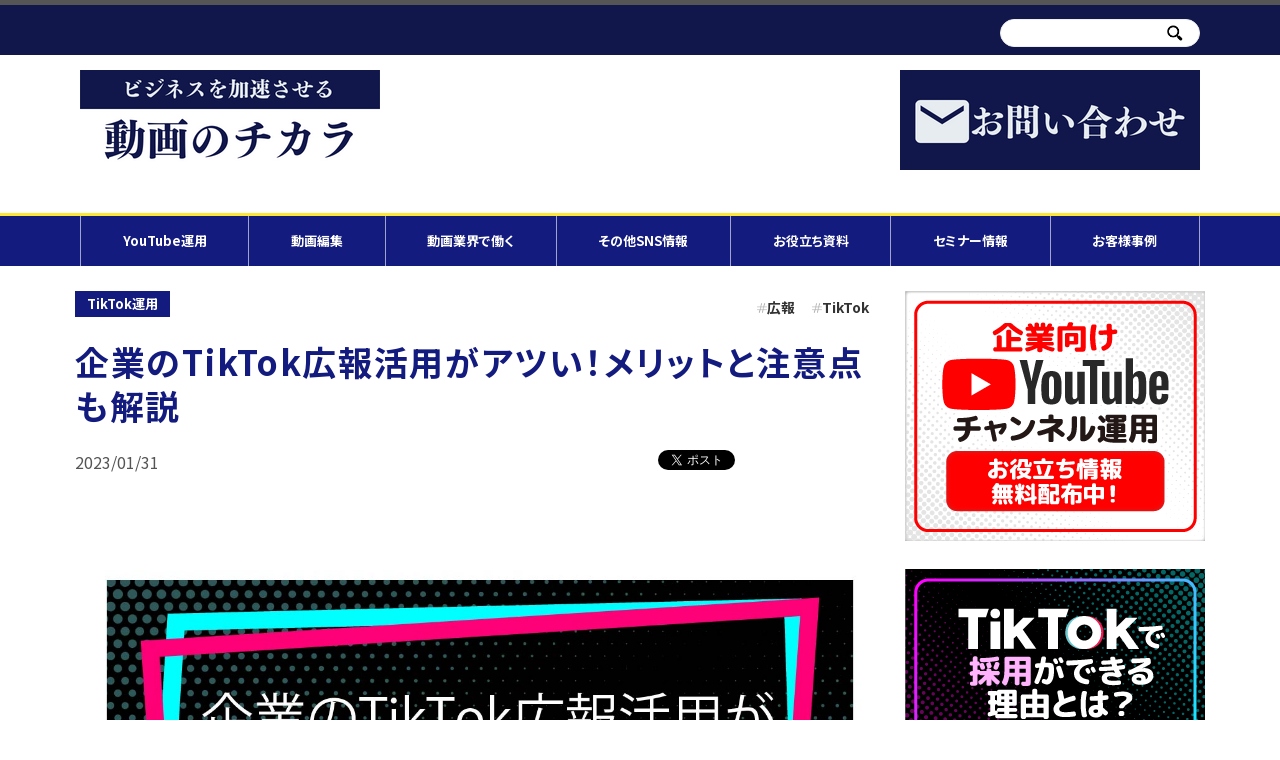

--- FILE ---
content_type: text/html; charset=UTF-8
request_url: https://douganochikara.com/media/tiktokmarketing/a234
body_size: 50370
content:
<!DOCTYPE html>
<html lang="ja">
<head>
  <meta charset="UTF-8">
  <meta name="viewport" content="width=device-width, initial-scale=1, maximum-scale=1, minimum-scale=1">
  <title>企業のTikTok広報活用がアツい！メリットと注意点も解説｜企業のTikTok広報活用がアツい！メリットと注意点も解説</title>
  <meta name="twitter:card" content="summary_large_image" />
  <meta name="twitter:site" content="@YSuneight" />
  <meta name="keywords" content="TikTok,広報">
  <meta name="description" content="TikTokは昔と違い、商品やサービスの認知拡大や販売促進、集客をするためにも利用されているアプリとなっています。この記事では、企業の広報活動にTikTokが向いている理由や注意点、成果を出すためのポイントを解説します">
  
  <meta property="og:site_name" content="douganochikara">
  <meta property="og:locale" content="ja_JP" />
  <meta property="og:title" content="企業のTikTok広報活用がアツい！メリットと注意点も解説">
  <meta property="og:type" content="website" />
  <meta property="og:description" content="多数のSNSが広報活動に利用されている中、TikTokも例外ではなく今一番勢いがあるツールであるとい...">
  <meta property="og:url" content="https://douganochikara.com">
  <meta property="og:image" content="https://douganochikara.com/dcms_media/image/20230130_kouhoukatuyou.jpg">
  <link rel="canonical" href="https://douganochikara.com/media/tiktokmarketing/a234">

  <link rel="stylesheet" href="/dcms_media/css/blog_layout.css">
<link rel="stylesheet" href="/dcms_media/css/blog_navi.css">
<link rel="stylesheet" href="/dcms_media/css/sns-style.css" />

<link rel="stylesheet" href="//use.fontawesome.com/releases/v5.1.0/css/all.css" integrity="sha384-lKuwvrZot6UHsBSfcMvOkWwlCMgc0TaWr+30HWe3a4ltaBwTZhyTEggF5tJv8tbt" crossorigin="anonymous">
<link rel="preconnect" href="https://fonts.gstatic.com">
<link href="//fonts.googleapis.com/css2?family=Noto+Sans+JP:wght@100;300;400;500;700;900&display=swap&subset=japanese" rel="stylesheet">
<link rel="stylesheet" href="/dcms_media/css/base.css" />
<link rel="stylesheet" href="/dcms_media/css/layout.css" />
<link rel="stylesheet" href="/dcms_media/css/module.css" />
<link rel="stylesheet" href="/dcms_media/css/common.css" />
<link rel="stylesheet" href="/dcms_media/css/drawer.css">
<link rel="stylesheet" href="/dcms_media/css/sub.css">
<link rel="stylesheet" href="/dcms_media/css/color_colorful.css" />
<link rel="stylesheet" href="/dcms_media/css/slick.css" />

<script src="/dcms_media/js/jquery-1.11.1.min.js"></script>
<script src="/dcms_media/js/iscroll.min.js"></script>
<script src="/dcms_media/js/drawer.min.js"></script>
<script src="/dcms_media/js/scrolltopcontrol.js"></script>
<!-- <script src="/dcms_media/js/follow.js"></script> -->
<script>
var lh = "";
  lh = location.href;
  if (lh.match(/dcmsadm/)){
  } else {
  $(document).ready(function(){
    $('a[href^=#]').click(function() {
      var speed = 300; // ミリ秒
      var href= $(this).attr("href");
      var target = $(href == "#" || href == "" ? 'html' : href);
      var position = target.offset().top;
      $('body,html').animate({scrollTop:position}, speed, 'swing');
      return false;
    });
    //sp search
    $('.search_btn').on('click', function() {
      $('.h_search_sp').slideToggle();
      $(this).toggleClass("active");
    });
    //sp navi
    if(window.matchMedia('(max-width:690px)').matches){
      $('.drawer').drawer();
    }
    //side _default_only
    var url_media='/media/ #contents_right .side_latest';
    $('#contents_right #side_latest').empty();
    $('#contents_right #side_latest').load(url_media);
    var url_media='/media/ #contents_right .side_event';
    $('#contents_right #side_event').empty();
    $('#contents_right #side_event').load(url_media);
    
    //side
    var url_media='/media/ #contents_right .taglist ul.tag.sweep';
    $('#contents_right #tag_d').empty();
    $('#contents_right #tag_d').load(url_media);
    $('#taglist_sp #taglist_spnav').empty();
    $('#taglist_sp #taglist_spnav').load(url_media);
    var url_media='/media/ #contents_right #category_list ul.cate.sweep ';
    $('#contents_right #catelist').empty();
    $('#contents_right #catelist').load(url_media);
    $('#archivelist_sp #catelist_spnav').empty();
    $('#archivelist_sp #catelist_spnav').load(url_media);
    var url_media='/media/ #contents_right #archivelist ul.archive.sweep ';
    $('#contents_right #archive_d').empty();
    $('#contents_right #archive_d').load(url_media);
    $('#archivelist_sp #archivelist_spnav').empty();
    $('#archivelist_sp #archivelist_spnav').load(url_media);
  }); 
}
</script>
<script>
  $(function(){
  var url = document.URL;
      if(url.match("/media/marketing/")){
          $("#globalnav01").addClass("main_current");
      }else if(url.match("/media/seo/")){
          $("#globalnav02").addClass("main_current");
      }else if(url.match("/media/advertising/")) {
          $("#globalnav03").addClass("main_current");
      }else if(url.match("/media/sns/")) {
          $("#globalnav04").addClass("main_current");
      }else if(url.match("/media/success_story/")) {
          $("#globalnav05").addClass("main_current");
      }else if(url.match("/media/beginner/")) {
          $("#globalnav06").addClass("main_current");
      }else if(url.match("/media/live/")) {
          $("#globalnav07").addClass("main_current");
      }
  });
</script>
<script defer src="https://trace.bluemonkey.jp/trace.js"></script>

    <!--start Google Analytics -->
  <script id="_bownow_ts">
var _bownow_ts = document.createElement('script');
_bownow_ts.charset = 'utf-8';
_bownow_ts.src = 'https://contents.bownow.jp/js/UTC_290b6f2c6ed7862b45a8/trace.js';
document.getElementsByTagName('head')[0].appendChild(_bownow_ts);
</script>

<!-- Google Tag Manager -->
<script>(function(w,d,s,l,i){w[l]=w[l]||[];w[l].push({'gtm.start':
new Date().getTime(),event:'gtm.js'});var f=d.getElementsByTagName(s)[0],
j=d.createElement(s),dl=l!='dataLayer'?'&l='+l:'';j.async=true;j.src=
'https://www.googletagmanager.com/gtm.js?id='+i+dl;f.parentNode.insertBefore(j,f);
})(window,document,'script','dataLayer','GTM-TN8L8Q6');</script>
<!-- End Google Tag Manager -->
<!-- Google Tag Manager (noscript) -->
<noscript><iframe src="https://www.googletagmanager.com/ns.html?id=GTM-TN8L8Q6"
height="0" width="0" style="display:none;visibility:hidden"></iframe></noscript>
<!-- End Google Tag Manager (noscript) -->

<!-- User Heat Tag -->
<script type="text/javascript">
(function(add, cla){window['UserHeatTag']=cla;window[cla]=window[cla]||function(){(window[cla].q=window[cla].q||[]).push(arguments)},window[cla].l=1*new Date();var ul=document.createElement('script');var tag = document.getElementsByTagName('script')[0];ul.async=1;ul.src=add;tag.parentNode.insertBefore(ul,tag);})('//uh.nakanohito.jp/uhj2/uh.js', '_uhtracker');_uhtracker({id:'uhth2SVHMW'});
</script>
<!-- End User Heat Tag -->

<script type="text/javascript">
    (function(c,l,a,r,i,t,y){
        c[a]=c[a]||function(){(c[a].q=c[a].q||[]).push(arguments)};
        t=l.createElement(r);t.async=1;t.src="https://www.clarity.ms/tag/"+i;
        y=l.getElementsByTagName(r)[0];y.parentNode.insertBefore(t,y);
    })(window, document, "clarity", "script", "htfhmh6uxh");
</script>  <!--end Google Analytics -->
  </head>

<body class="drawer drawer--right">
<div id="fb-root"></div>
<script async defer crossorigin="anonymous" src="https://connect.facebook.net/ja_JP/sdk.js#xfbml=1&version=v9.0&appId=122521337887576&autoLogAppEvents=1" nonce="FiAoSkRI"></script> 
<!--header st--> 
<header>
<div class="upside"><div class="inner"><img src="/dcms_media/image/%E3%82%AB%E3%83%A9%E3%83%BC%E3%82%B3%E3%83%BC%E3%83%88%E3%82%9911174a.png" width="240" height="40" />
<div class="hlead_nav">
<div class="h_search_pc"><form action="https://douganochikara.com/media/search"><input class="submit_btn" type="submit" value="" /> <input class="search_txt" name="schKeyword" type="text" placeholder="" /></form></div>
</div>
<div class="sp_btn">
<div class="search_btn">&nbsp;</div>
<button class="drawer-toggle drawer-hamburger" type="button"> </button></div>
</div></div>
<div class="innflex">
<div class="header_bnr">
<div align="left"><a href="https://douganochikara.com/"><img src="/dcms_media/image/%E5%8B%95%E7%94%BB%E3%81%AE%E3%83%81%E3%82%AB%E3%83%A9%E3%83%AD%E3%82%B3%E3%82%99%E6%B1%BA%E5%AE%9A.png" alt="動画のチカラニューロゴ.png" width="300" height="100" /><br /></a></div>
</div>
<div class="header_bnr">
<div align="right"><a href="https://douganochikara.com/contact.html"><img src="/dcms_media/image/%E3%81%8A%E5%95%8F%E3%81%84%E5%90%88%E3%82%8F%E3%81%9B%E3%83%8F%E3%82%99%E3%83%8A%E3%83%BC.png" alt="お問い合わせバナー.png" width="300" height="100" /><br /></a></div>
</div>
</div>
</header><div class="h_search_sp">
<div class="search_con clearfix"><form action="/media/search"><input class="search_txt" name="schKeyword" type="text" placeholder="検索" /><input class="submit_btn" type="submit" value="" /></form></div>
</div><div class="header_nav"><nav class="globalnav h_nav">
<ul class="inner">
<li id="globalnav01"><a class="maf" href="/media/youtubemarketing">YouTube運用</a></li>
<li id="globalnav02"><a class="des" href="/media/edit/">動画編集</a></li>
<li id="globalnav03"><a class="mar" href="/media/works">動画業界で働く</a></li>
<li id="globalnav04"><a class="cma" href="/media/snsinformation">その他SNS情報</a></li>
<li id="globalnav05"><a class="cma" href="/white_paper.html">お役立ち資料</a></li>
<li id="globalnav06"><a class="cma" href="/seminar.html">セミナー情報</a></li>
<li id="globalnav04"><a class="cma" href="/success_case.html">お客様事例</a></li>
</ul>
</nav></div><div class="drawer-nav">
<div id="drawer_in">
<div class="sidenav_title">カテゴリ</div>
<nav>
<ul class="sidenavcate">
<li><a class="maf" href="/media/youtubemarketing">YouTube運用</a></li>
<li><a class="des" href="/media/edit/">動画編集</a></li>
<li><a class="mar" href="/media/works">動画業界で働く</a></li>
<li><a class="cma" href="/media/snsinformation">その他SNS情報</a></li>
<li><a class="cma" href="/media/snsinformation">お役立ち資料</a></li>
<li><a class="cma" href="/media/snsinformation">セミナー情報</a></li>
<li><a class="cma" href="/media/snsinformation">お客様事例</a></li>
</ul>
</nav>
<div class="sidenav_title">タグ</div>
<nav class="sn_normal">
<div id="taglist_sp">
<div id="taglist_spnav" class="tag_list"><!--tag--></div>
</div>
<div class="sidenav_title">アーカイブ</div>
<nav class="sn_normal">
<div id="archivelist_sp">
<div id="archivelist_spnav" class="archive_list"><!--archive--></div>
</div>
</nav><nav class="sideunav">
<ul>
<li><a href="/about.html">動画のチカラについて</a></li>
<li><a href="https://suneight.co.jp/" target="_blank" rel="noopener">運営会社</a></li>
<li><a href="/privacy.html" target="_blank" rel="noopener">プライバシーポリシー</a></li>
<li><a href="/contact.html">お問い合わせ</a></li>
<li><a href="/sitemap.html">サイトマップ</a></li>
</ul>
</nav>
<div class="sidenav_sns"><a class="fb" href="#">Facebook</a> <a class="twt" href="#">Twitter</a></div>
</nav></div>
</div>
 
<!--header end-->


<!--contents-st-->
<div id="contents" class="clearfix"> 
  <!--contents_left-st-->
  <div id="contents_left"> 
    <!-- ブロック貼り付けエリア -->
    <div id="dcms_layoutPageBlockPasteArea"> 
      <!-- ブロック -->
      <div id="dcms_layoutPageBlock">
        <article id="main">

          <div class="pagetitle">
            <div class="flame">
          <!--category-st-->
                    <div class="subcate ">
                        <a href="https://douganochikara.com/media/tiktokmarketing">TikTok運用</a>
                      </div>
                    <!--category-end--> 
           <!--Tag-st-->
                    <div class="taglist">
                        <a href="https://douganochikara.com/media/tag/public_relations">広報</a>
                        <a href="https://douganochikara.com/media/tag/tiktok">TikTok</a>
                      </div>
                    <!--Tag-end--> 
        </div>

<h1 class="title">企業のTikTok広報活用がアツい！メリットと注意点も解説</h1>

</div>
          <div class="flame">
          <!--time st-->
          <time>2023/01/31</time>
          <!--time end--> 

         
          <!--sns_share-st-->
          <ul class="sns_share clearfix mb15 head">
            <!-- <li class="line"><a class="line" href="http://line.me/R/msg/text/?企業のTikTok広報活用がアツい！メリットと注意点も解説https://douganochikara.com/media/tag/tiktok">LINEで送る</a></li> -->
            <li class="twitter"><a href="https://twitter.com/share" class="twitter-share-button" data-url="">Tweet</a> 
              <script>!function(d,s,id){var js,fjs=d.getElementsByTagName(s)[0],p=/^http:/.test(d.location)?'http':'https';if(!d.getElementById(id)){js=d.createElement(s);js.id=id;js.src=p+'://platform.twitter.com/widgets.js';fjs.parentNode.insertBefore(js,fjs);}}(document, 'script', 'twitter-wjs');</script></li>
            <li class="fb">
              <div class="fb-share-button" data-href="" data-width="120" data-layout="button_count" data-action="like" data-show-faces="false" data-share="false"></div>
            </li>
            <li class="hateb"> <a href="http://b.hatena.ne.jp/entry/" class="hatena-bookmark-button" data-hatena-bookmark-layout="standard-balloon" data-hatena-bookmark-lang="ja" title="このエントリーをはてなブックマークに追加"><img src="https://b.st-hatena.com/images/entry-button/button-only@2x.png" alt="このエントリーをはてなブックマークに追加" width="20" height="20" style="border: none;" /></a><script type="text/javascript" src="https://b.st-hatena.com/js/bookmark_button.js" charset="utf-8" async="async"></script> 
            </li>
          </ul>
          <!--sns_share-end--> 
        </div>
          <!--cover_image-st-->
          <figure class="cover"><img src="https://douganochikara.com/dcms_media/image/20230130_kouhoukatuyou.jpg" alt="企業のTikTok広報活用がアツい！メリットと注意点も解説" /></figure>
          <!--cover_image-end--> 
          <!--記事内容-st-->
          <div id="articledetail">
            <p>多数のSNSが広報活動に利用されている中、TikTokも例外ではなく今一番勢いがあるツールであるといえます。<br /><br />TikTokといえば10代の若者が暇つぶしや娯楽のために利用するSNSというイメージがあるかもしれませんが、実はそうではありません。<br /><br /><span style="color: #ff0000;"><strong>「TikTok売れ」</strong></span>という言葉があるように、TikTokで商品やサービスの認知拡大や販売促進、集客をできる時代が来ています。<br /><br />今回は、企業の広報活動にTikTokが向いている理由や注意点、成果を出すためのポイントを解説します。<br /><br />TikTokを広報活動に利用したいがやり方がわからない企業担当者の方や、TikTokを運用しているがなかなか成果が出ずに悩んでいる方はぜひ最後まで読んでみてください。<br /><br /></p>
目次<br />
<ul>
<li><a href="#a01"><strong>企業のTikTok広報はなぜ効果的なのか？2つの理由を解説</strong></a></li>
<li><a href="#a02">└TikTokが広報活動に効果的な理由①影響力の強さ</a></li>
<li><a href="#a03">└TikTokが広報活動に効果的な理由②競合が少ない</a></li>
<li><a href="#a04"><strong>TikTokで広報活動を行うメリット3選</strong></a></li>
<li><a href="#a05">└TikTokで広報活動を行うメリット①年齢層が上がってきている</a></li>
<li><a href="#a06">└TikTokで広報活動を行うメリット②コミュニケーションが取りやすい</a></li>
<li><a href="#a07">└TikTokで広報活動を行うメリット③広告の種類が豊富</a></li>
<li><a href="#a08"><strong>TikTokで広報活動を行う2つの注意点</strong></a></li>
<li><a href="#a09">└TikTokで広報活動を行う注意点①売上に直結しないこともある</a></li>
<li><a href="#a10">└TikTokで広報活動を行う注意点②著作権侵害をしてしまう恐れがある</a></li>
<li><a href="#a11"><strong>TikTokで広報動画をバズらせる3つのポイント</strong></a></li>
<li><a href="#a12">└TikTokで広報動画をバズらせるポイント①プロアカウント機能の活用</a></li>
<li><a href="#a13">└TikTokで広報動画をバズらせるポイント②ターゲットの明確化</a></li>
<li><a href="#a14">└TikTokで広報動画をバズらせるポイント③インサイト分析</a></li>
<li><a href="#a15"><strong>企業のTikTok広報活用がアツい！｜まとめ</strong></a></li>
<li><a href="#a16"><strong>└SuneightのTikTok運用代行</strong></a></li>
</ul>
<p>&nbsp;</p>
<h2>企業のTikTok広報はなぜ効果的なのか？2つの理由を解説<a id="a01"></a></h2>
<p><img src="https://douganochikara.com/dcms_media/image/20231030_riyuu.jpg" />なぜここまでTikTokで集客や販売促進ができるのでしょうか。<br /><br />ここでは、広報活動にTikTokが効果的な理由を「影響力の強さ」「競合が少ない」という2つの視点からお伝えします。<br /><br /></p>
<h3>TikTokが広報活動に効果的な理由①影響力の強さ<a id="a02"></a></h3>
<p>TikTokが効果的な理由の1つ目は、「影響力の高さ」です。<br /><br />TikTokでは、<strong>アカウントの評価よりも動画単体を評価する仕組み</strong>になっているため、アカウントを開設したばかりでフォロワーが少ない場合でも伸びるチャンスがあります。<br /><br />TikTokの性質上、アカウントをフォローしているか否かに関わらず、そのジャンルや情報に興味のあるユーザーに動画が届くため、偶然再生したコンテンツに触発されて商品に興味を持ち購入するという<span style="color: #ff0000;"><strong>消費行動</strong></span>が起こるのです。<br /><br />また、TikTokは全世界で利用されているため、企業のグローバル展開を検討している、または既に展開している場合は海外向けに動画を発信することも魅力の1つでしょう。<br /><br /></p>
<h3>TikTokが広報活動に効果的な理由②競合が少ない<a id="a03"></a></h3>
<p>TikTokが効果的な理由の2つ目は、「競合が少ない」ことです。<br /><br />企業TikTokへの注目は集まりつつありますが、未だその可能性に気づいていない企業も多く存在しています。<br /><br />広報活動にSNSを利用していたとしても、多くの場合はTikTokではなくFacebookやYouTubeなどではないでしょうか。<br /><br />他SNSと比較すると、TikTokは比較的新しいサービスなためあまり浸透していないことや、利用ユーザーが10代をはじめとするZ世代が中心であるため、TikTokを利用したいと考える企業はまだそこまで多くありません。<br /><br />しかしTikTokは今後、さらに<strong><span style="color: #ff0000;">ユーザー数が増加していく</span></strong>ことが予想されます。<br /><br />だからこそ今のうちからTikTokに参入し、TikTok上で認知を拡大させておくことが重要です。<br /><br /></p>
<h2>TikTokで広報活動を行うメリット3選<a id="a04"></a></h2>
<p><img src="https://douganochikara.com/dcms_media/image/20231030_merittosyainn.jpg" />TikTokは今が絶好の参入タイミングです。<br /><br />TikTokの活用イメージが湧きづらい方に向けて参入するべき理由、メリットを3つご紹介しますので、自社の目的と照らし合わせながら参考にしてみてください。<br /><br /></p>
<h3>TikTokで広報活動を行うメリット①年齢層が上がってきている<a id="a05"></a></h3>
<p>企業がTikTokで広報する1つ目のメリットは、「TikTokを利用するユーザーの年齢層が上がってきている」ことです。<br /><br />先述した通りTikTokの利用ユーザーは若年層ですが、日本国内ではその年齢層が上がってきており、2021年時点で日本の TikTok ユーザーは平均34歳となっています。<br /><br />この数字は2019年以降上昇傾向にあり、今後も年齢層は高まっていくでしょう。<br /><br /><img src="https://douganochikara.com/dcms_media/image/20230130_nennreisouu.png" /></p>
<blockquote>
<p>引用：<a href="https://digiday.jp/platforms/the-real-image-of-tiktok-users-from-the-content-fans-consumption-behavior-survey/">https://digiday.jp/platforms/the-real-image-of-tiktok-users-from-the-content-fans-consumption-behavior-survey/</a></p>
</blockquote>
<p>&nbsp;<br />とはいえ若年層の利用が全くなくなったわけではないため、リーチできる層が拡大したというメリットになります。<br /><br />自社の商品やサービスは若者向けではないから、とTikTokを敬遠してしまっていた人たちはこれを機会にぜひご検討ください。<br /><br /></p>
<h3>TikTokで広報活動を行うメリット②コミュニケーションが取りやすい<a id="a06"></a></h3>
<p>企業がTikTokで広報する1つ目のメリットは、「ユーザーとコミュニケーションが取りやすい」ことです。<br /><br />TikTokでは「いいね」や「コメント」へのハードルは低いと言われており、動画の感想を直に受け取ることができるため、消費者アンケートをとるまでもなくTikTok内で自社商品やサービスの改善点を見つけることができたり、好感度を高めることが可能になります。<br /><br />また、コメントなどのコミュニケーションを活発にとることで<strong>エンゲージメント</strong>が高まり、動画の再生数を増やすきっかけにも繋がるでしょう。<br /><br />こういった運用の成功事例である「ロート製薬株式会社」公式アカウントでは、ユーザーとのコミュニケーションを重視しています。<br /><br /><img src="https://douganochikara.com/dcms_media/image/20230130_rohto.png" /><br />このアカウントでは、ユーザーにほぼ100％の割合で返信をしていることや、「乳液塗ってる？」といった質問形式の動画を出すことで、ユーザーと積極的にコミュニケーションをとっています。<br /><br />コメントで寄せられた質問に対する回答を動画にして投稿もしており、<span style="color: #ff0000;"><strong>「ユーザー目線」</strong></span>に立って企画を作っていることがわかります。<br /><br />公式アカウントから返信がきたり、質問に答えてくれたらまたコメントしようという気持ちになりますよね。<br /><br />このような思わずコメントやいいねをしたくなる仕掛けがTikTok広報では重要です。<br /><br /></p>
<h3>TikTokで広報活動を行うメリット③広告の種類が豊富<a id="a07"></a></h3>
<p>企業がTikTokで広報する2つ目のメリットは、「広告の種類が豊富」であることです。<br /><br />TikTokの広告は以下の5種類ほど存在し、用途や予算に合わせて柔軟に選ぶことができます。<br /><br />・ブランドオークション広告<br />・ハッシュタグタグチャレンジ広告<br />・スプラッシュスクリーン広告<br />・インフィード広告<br />・ブランドエフェクト広告<br /><br />今回はこの中でも、TikTokで一番有名な<strong><span style="color: #ff0000;">ハッシュタグチャレンジ広告</span></strong>についてご紹介します。<br /><br />ハッシュタグチャレンジ広告とは、企業のキャンペーンにTikTokerやインフルエンサーが作成した動画にハッシュタグをつけ投稿することです。<br /><br />ユーザーもハッシュタグをつければ<strong>気軽にキャンペーンに参加</strong>できるため、瞬く間に拡散されやすいメリットがあります。<br /><br />TikTok広告についてより詳しく知りたい方は以下の記事もチェックしてみてください。<br /><strong><a href="https://douganochikara.com/media/tiktokmarketing/a207">初心者でもわかるTikTok広告の運用ノウハウとコツを解説！</a></strong></p>
<p><br />TikTokは一方的に広告を流すよりも、宣伝色が少なく親しみやすいコンテンツの方が好まれる傾向にあるため、ユーザーに親しみやすい広告の出し方を考えましょう。<br /><br /></p>
<h2>TikTokで広報活動を行う2つの注意点<a id="a08"></a></h2>
<p><img src="https://douganochikara.com/dcms_media/image/20230130_tyuuitenn.jpg" />ここでは、TikTokで広報活動を行う際に知っておいてほしい注意点を2つご紹介します。<br /><br />現在企業TikTokを運用している、これから運用する可能性のある担当者の方はぜひ参考にしてみてください。<br /><br /></p>
<h3>TikTokで広報活動を行う注意点①売上に直結しないこともある<a id="a09"></a></h3>
<p>TikTokで広報活動を行う注意点1つ目は「売上に直結しないこともある」ことです。<br /><br />先述の通り、TikTok広告は嫌悪感を抱かれにくいというメリットがありますが、反面ユーザーに広告だと認知されづらく、消費行動に繋がらない可能性もあります。<br /><br />かといってクーポンを配布したり、通販番組のように商品を売り出すような内容だと、ユーザーは広告色を強く感じ取ってしまい最後まで視聴しなくなってしまいます。<br /><br />そのため、<span style="color: #ff0000;"><strong>間接的に商品やサービスを宣伝する訴求</strong></span>を行いましょう。<br /><br />例えば「企業や商品をエンタメ要素を加えて楽しく紹介する」「あえてネガティブな面も見せる」といったやり方です。<br /><br /></p>
<h3>TikTokで広報活動を行う注意点②著作権侵害をしてしまう恐れがある<a id="a10"></a></h3>
<p>TikTokで広報活動を行う注意点2つ目は「著作権侵害をしてしまう恐れがある」ことです。<br /><br />TikTokではトレンドのエフェクトやBGMを使用することがバズるポイントですが、特にBGMには注意する必要があります。<br /><br />流行っているからといってBGMを無断使用してしまうと著作権侵害にあたりペナルティを課せられる場合があります。<br /><br />TikTokはJASRACと包括提携をしているため、<strong>公式に提供している楽曲の場合は著作権侵害の心配なく音源を利用できる</strong>ので、そういった中からBGMを選びましょう。<br /><br /></p>
<h2>TikTokで広報動画をバズらせる3つのポイント<a id="a11"></a></h2>
<p><img src="https://douganochikara.com/dcms_media/image/20231030_poinnto.jpg" />残念ながら、TikTokで広報動画を投稿すれば必ず伸びるわけではありません。<br /><br />そこで、TikTok広報動画がバズるポイントを3つにまとめましたのでぜひ最後までご覧ください。<br /><br /></p>
<h3>TikTokで広報動画をバズらせるポイント①プロアカウント機能の活用<a id="a12"></a></h3>
<p>広報動画をバズらせるポイント1つ目は、「プロアカウント機能の活用」です。<br /><br />プロアカウント機能を活用することで、<strong>投稿した動画の再生数やフォロワーの男女比、プロフィールの表示回数</strong>などを分析することができます。<br /><br />動画をブラッシュアップしていく上で必要な情報を得られるので、企業TikTokアカウントを運用する場合は必ずプロアカウント機能を使いましょう。<br /><br />プロアカウント機能自体は、<span style="color: #ff0000;"><strong>無料</strong></span>で利用することができます。<br /><br />プロアカウント機能に切り替える作業自体もそこまで難しいものではないので、今からTikTokを始める方でもすぐに設定可能です。<br /><br /></p>
<h3>TikTokで広報動画をバズらせるポイント②ターゲットの明確化<a id="a13"></a></h3>
<p>広報動画をバズらせるポイント2つ目は、「ターゲットの明確化」です。<br /><br />TikTokにおける広報動画に限った話ではありませんが、コンテンツを投稿する以上ターゲットの設定が非常に重要です。<br /><br />自社の商品やサービスはどのような人に向けたものなのかはもちろん設定されていると思いますが、その<span style="color: #ff0000;"><strong>商品をターゲットにどういうプロセスで届けるか</strong></span>も考える必要なので、もし検討していない場合は考えてみましょう。<br /><br />ターゲットを明確にしたコンテンツの例として、ターゲットとしている年代に人気なインフルエンサーをリサーチし、インフルエンサーに起用するといった方法があります。<br /><br /></p>
<h3>TikTokで広報動画をバズらせるポイント③インサイト分析<a id="a14"></a></h3>
<p>広報動画をバズらせるポイント3つ目は、「インサイト分析」です。<br /><br />ターゲットが明確になれば、TikTokに投稿しているコンテンツの年齢層や男女比のデータ分析をもとに企画内容がぶれていないか確認することができます。<br /><br />そのために非常に重要なのがインサイトであり、現在TikTokでバズっていたり広報活動がうまくいっているアカウントは確実にインサイトを細かく分析しています。<br /><br />インサイト分析についてもっと知りたい方、動画がバズる方法を知りたい方は以下の記事もご覧ください。<br /><br /><a href="https://douganochikara.com/media/tiktokmarketing/a217">TikTokのインサイトでバズる動画を作ろう！活用方法を徹底解説</a><br /><br /></p>
<h2>企業のTikTok広報活用がアツい！｜まとめ<a id="a15"></a></h2>
<p>今回は以下の内容をご紹介しました。<br /><br /><strong>・TikTokが広報活動に効果的な理由</strong><br /><strong>・TikTokで広報活動を行うメリット/注意点</strong><br /><strong>・TikTokで広報動画をバズらせるポイント</strong><br /><br />この記事を参考に、TikTok広報に興味がある方は導入のご検討、既に運用されている方はアカウントやコンテンツの見直しをされてみてはいかがでしょうか？<br /><br />とはいえ自社で競合を分析し、TikTokアカウントを運用するとなるとノウハウ学習から始めなければいけないのはもちろんのこと、人員コストもかかってしまいます。<br />そんな時はまず<span style="color: #ff0000;"><strong>TikTokマーケティングのプロに相談</strong></span>してみましょう。<br /><br /></p>
<h3>SuneightのTikTok運用代行<a id="a16"></a></h3>
<p>Suneightでは、目標(KPI)や、ターゲットに沿った企画立案を始め、TikTokアカウントの開設から、運用など、TikTokマーケティングに関する業務のすべてを一貫して代行することが可能です。<br /><br />弊社ではTikTokにとどまらず、YouTube・InstagramといったSNSの運用実績を生かし、各企業様や各アカウントのご要望に合わせて効果的なコンサルティングをさせていただきます。<br /><br />そのため、どのような動画を投稿したいのかなどアカウントの方向性が明確でなくても、TikTokマーケティングをはじめとする<strong>SNSマーケティングに興味がある段階</strong>から、気軽に相談することができます。<br /><br /><span style="color: #0000ff;"><strong>「TikTokマーケティングの存在は知っているが何からしたらいいか分からない」</strong></span><br /><span style="color: #0000ff;"><strong>「TikTokアカウント開設後の運用が不安」<br /><br /></strong></span>そんなお悩みの方はぜひSuneightの無料相談へお越しください！<br /><a href="https://suneight.co.jp/"><span style="text-decoration: underline; color: #ff0000;"><strong>Suneight公式</strong></span></a>へのご相談はこちらへどうぞ。<span style="color: #0000ff;"><strong><br /></strong></span></p>          </div>
          <!--記事内容-end--> 
          <!--sns_share-st-->
<!--           <ul class="sns_share clearfix foot">
            <li class="line"><a class="line" href="http://line.me/R/msg/text/?企業のTikTok広報活用がアツい！メリットと注意点も解説https://douganochikara.com/media/tag/tiktok">LINEで送る</a></li>
            <li class="twitter"><a href="https://twitter.com/share" class="twitter-share-button" data-url="">Tweet</a> 
              <script>!function(d,s,id){var js,fjs=d.getElementsByTagName(s)[0],p=/^http:/.test(d.location)?'http':'https';if(!d.getElementById(id)){js=d.createElement(s);js.id=id;js.src=p+'://platform.twitter.com/widgets.js';fjs.parentNode.insertBefore(js,fjs);}}(document, 'script', 'twitter-wjs');</script></li>
            <li class="fb">
              <div class="fb-share-button" data-href="" data-width="120" data-layout="button_count" data-action="like" data-show-faces="false" data-share="false"></div>
            </li>
            <li class="hateb"> <a href="http://b.hatena.ne.jp/entry/" class="hatena-bookmark-button" data-hatena-bookmark-layout="standard-balloon" data-hatena-bookmark-lang="ja" title="このエントリーをはてなブックマークに追加"><img src="https://b.st-hatena.com/images/entry-button/button-only@2x.png" alt="このエントリーをはてなブックマークに追加" width="20" height="20" style="border: none;" /></a><script type="text/javascript" src="https://b.st-hatena.com/js/bookmark_button.js" charset="utf-8" async="async"></script> 
            </li>
          </ul> -->
          <!--sns_share-end--> 
        </article>
        <!--前の記事次の記事-st-->
        <ul class="pageNation">
                    <li class="prev"><a href="https://douganochikara.com/media/tiktokmarketing/a231"> 前の記事</a></li>
                              <li class="next"><a href="https://douganochikara.com/media/tiktokmarketing/a233">次の記事 </a></li>
                  </ul>
        <!--前の記事次の記事-end-->
      

          <!--category-st-->
          <!--           <div class="subcate bottom tiktokmarketing">
                        <a href="https://douganochikara.com/media/tiktokmarketing">TikTok運用</a>
                      </div>
           -->
          <!--category-end--> 





<!--locator st-->
<ol class="loca inner" itemscope="" itemtype="http://schema.org/BreadcrumbList">
  <li itemprop="itemListElement" itemscope itemtype="http://schema.org/ListItem">
    <a itemprop="item" href="/index.html">
      <span itemprop="name">HOME</span>
    </a>
    <meta content="1" itemprop="position">
  </li>
  <li itemprop="itemListElement" itemscope itemtype="http://schema.org/ListItem">
    <a itemprop="item" href="/media/">
      <span itemprop="name">動画のチカラ</span>
    </a>
    <meta content="2" itemprop="position">
  </li>
  <li itemprop="itemListElement" itemscope itemtype="http://schema.org/ListItem">
        <a href="https://douganochikara.com/media/tiktokmarketing" itemprop="item">
      <span itemprop="name">TikTok運用</span>
    </a>
    <meta content="3" itemprop="position">
      </li>
  <li itemprop="itemListElement" itemscope itemtype="http://schema.org/ListItem">
    <span itemprop="name">企業のTikTok広報活用がアツい！メリットと注意点も解説</span>
    <meta content="4" itemprop="position">
  </li>
</ol>
<!--locator end-->
<!--sns_share-st-->
<ul id="sns_share" class="clearfix">
<li class="fb"><a href="https://www.facebook.com/share.php?u=https://douganochikara.com/media/tiktokmarketing/a234" ><span class="icon-facebook"></span><span class="sns-sp-hidden">Facebookで</span>シェア</a></li>
<li class="tw"><a href="https://twitter.com/share?url=https://douganochikara.com/media/tiktokmarketing/a234&text=企業のTikTok広報活用がアツい！メリットと注意点も解説"><span class="icon-twitter"></span><span class="sns-sp-hidden">Twitterで</span>ツイート</a></li>
<!-- <li class="line"><a href="http://line.me/R/msg/text/?企業のTikTok広報活用がアツい！メリットと注意点も解説https://douganochikara.com/media/tiktokmarketing/a234" target="_blank"><span class="icon-line"></span><span class="sns-sp-hidden">LINEで</span>送る</a></li> -->
<li class="hatena"><a href="http://api.b.st-hatena.com/entry/https://douganochikara.com/media/tiktokmarketing/a234" class="hatena-bookmark-button" data-hatena-bookmark-title="" data-hatena-bookmark-layout="simple" title="このエントリーをはてなブックマークに追加"><span class="icon-hatebu"></span><span class="sns-sp-hidden">はてな</span>ブックマーク</a><script type="text/javascript" src="http://b.st-hatena.com/js/bookmark_button.js" charset="utf-8" async></script></li>
</ul>
<!--sns_share-end-->
<!--share-related-article st-->
<div class="share-related-article">
<figure class="img"><div style="background-image: url('https://douganochikara.com/dcms_media/image/20230130_kouhoukatuyou.jpg');"></div></figure>
<div class="sns-item">
<div class="article-facebook-like">
<p><span>「いいね！」</span>で<br />最新情報をお届け</p>
<!-- fbいいね -->
<!-- <div class="fb-like" data-href="https://developers.facebook.com/docs/plugins/" data-width="" data-layout="button" data-action="like" data-size="small" data-share="false"></div> -->
<div id="fb-root"></div>
<script>(function(d, s, id) {
  var js, fjs = d.getElementsByTagName(s)[0];
  if (d.getElementById(id)) return;
  js = d.createElement(s); js.id = id;
  js.src = "//connect.facebook.net/ja_JP/sdk.js#xfbml=1&version=v2.8";
  fjs.parentNode.insertBefore(js, fjs);
}(document, 'script', 'facebook-jssdk'));</script>
<div class="fb-like" data-href="https://www.facebook.com/Suneight/" data-layout="button" data-action="like" data-size="small" data-show-faces="true" data-share="false"></div>
<!-- /fbいいね -->
</div>
</div>
<div class="article-twitter-share">
<div><a href="https://twitter.com/YSuneight" class="twitter-follow-button" data-show-count="false" data-show-screen-name="false">Follow @YSuneight</a>
<script>!function(d,s,id){var js,fjs=d.getElementsByTagName(s)[0],p=/^http:/.test(d.location)?'http':'https';if(!d.getElementById(id)){js=d.createElement(s);js.id=id;js.src=p+'://platform.twitter.com/widgets.js';fjs.parentNode.insertBefore(js,fjs);}}(document, 'script', 'twitter-wjs');</script><p>Twitterでもチェック！！</p></div>
</div>
</div>
  <!--Tag-st-->
                  <div class="relatedkey_area">
            <h2 class="title_sta">関連キーワード</h2>
            <div class="relatedkey">
                            <a href="https://douganochikara.com/media/tag/public_relations">広報</a>
                            <a href="https://douganochikara.com/media/tag/tiktok">TikTok</a>
                          </div>
          </div>
                <!--Tag-end-->
<!--share-related-article end-->

        <!--関連記事-st-->
                <div id="relation">
          <h2 class="title_sta">関連記事</h2>
                    <article class="relationlist"> <a href="https://douganochikara.com/media/tiktokmarketing/a278">
            <figure class="post_thumbnail"><img src="https://douganochikara.com/dcms_media/image/tiktokmarketingbasics_eye.jpg" alt="企業のTikTok広報活用がアツい！メリットと注意点も解説" /></figure>
            <time>2023/09/29</time>
            <p class="txt">【TikTokで集客したい！】TikTokマーケティングの基本を解説！</p>
            </a> </article>
                    <article class="relationlist"> <a href="https://douganochikara.com/media/tiktokmarketing/a275">
            <figure class="post_thumbnail"><img src="https://douganochikara.com/dcms_media/image/【動画のチカラ】TikTok連携.png" alt="企業のTikTok広報活用がアツい！メリットと注意点も解説" /></figure>
            <time>2023/09/22</time>
            <p class="txt">TikTokとInstagramなどのSNSを連携する方法とメリットを解説</p>
            </a> </article>
                    <article class="relationlist"> <a href="https://douganochikara.com/media/tiktokmarketing/a276">
            <figure class="post_thumbnail"><img src="https://douganochikara.com/dcms_media/image/instalivestreaming_eye.png" alt="企業のTikTok広報活用がアツい！メリットと注意点も解説" /></figure>
            <time>2023/09/21</time>
            <p class="txt">インスタライブはYouTubeライブなどと同時配信できる？やり方を解説</p>
            </a> </article>
                  </div>
                <!--関連記事-end--> 
      </div>
      <!-- // ブロック --> 
    </div>
    <!-- // ブロック貼り付けエリア --> 
  </div>
  <!--contents_left-end--> 
  <!--contents_right-st-->
  <div id="contents_right"> <a title="会員フォーム" href="https://douganochikara.com/white_paper/form.html"><img class="" src="/dcms_media/image/YouTube_banner.png" alt="" width="300" height="250" /><br /></a>
<a title="会員フォーム" href="https://douganochikara.com/white_paper/copy_form.html"><img class="" src="/dcms_media/image/TikTok_banner.png" alt="" width="300" height="250" /><br /></a>
<div class="sidearea">
<h3 class="title">最新記事</h3>
<br />
<p class="medialink"><a href="/media/">もっと見る</a></p>
</div>
<div class="sidearea event">
<h3 class="title">イベントレポート</h3>
<div class="side_event"></div>
</div>
<div class="sidearea bmread">
<h3 class="title">カテゴリ</h3>
<div id="category_list"><ul class="cate sweep">
<li><a href="https://douganochikara.com/media/youtubemarketing">YouTube運用 (116)</a></li>
<li><a href="https://douganochikara.com/media/tiktokmarketing">TikTok運用 (82)</a></li>
<li><a href="https://douganochikara.com/media/snsinformation">その他SNS情報 (9)</a></li>
<li><a href="https://douganochikara.com/media/success_story">成功事例 (6)</a></li>
</ul>
<a href="https://douganochikara.com/media/youtubemarketing/?archives=on" class="btn"><span><span>カテゴリ全てを表示</span></span></a>
</div>
</div>
<div class="sidearea bmread">
<h3 class="title">タグ</h3>
<div class="taglist"><ul class="tag sweep">
<li><a href="https://douganochikara.com/media/tag/yt-marketing">YouTube (92)</a></li>
<li><a href="https://douganochikara.com/media/tag/tiktok">TikTok (63)</a></li>
<li><a href="https://douganochikara.com/media/tag/operation">アカウント運用 (30)</a></li>
<li><a href="https://douganochikara.com/media/tag/attracting_customers">集客 (16)</a></li>
<li><a href="https://douganochikara.com/media/tag/ad">動画ad (14)</a></li>
<li><a href="https://douganochikara.com/media/tag/branding">ブランディング (10)</a></li>
<li><a href="https://douganochikara.com/media/tag/planning_thinking">企画の考え方 (10)</a></li>
<li><a href="https://douganochikara.com/media/tag/utilization">活用方法 (8)</a></li>
<li><a href="https://douganochikara.com/media/tag/countermeasures">内部対策 (7)</a></li>
<li><a href="https://douganochikara.com/media/tag/seo">SEO (5)</a></li>
<li><a href="https://douganochikara.com/media/tag/public_relations">広報 (5)</a></li>
<li><a href="https://douganochikara.com/media/tag/recruitment">求人 (4)</a></li>
<li><a href="https://douganochikara.com/media/tag/instagram">Instagram (3)</a></li>
<li><a href="https://douganochikara.com/media/tag/recommend">おすすめ (2)</a></li>
<li><a href="https://douganochikara.com/media/tag/sns_advertising">SNS広告 (2)</a></li>
<li><a href="https://douganochikara.com/media/tag/icon_header">アイコン・ヘッダー (2)</a></li>
<li><a href="https://douganochikara.com/media/tag/channel">チャンネル名の決め方 (2)</a></li>
<li><a href="https://douganochikara.com/media/tag/account">アカウントの作り方 (1)</a></li>
<li><a href="https://douganochikara.com/media/tag/live">ライブ配信 (1)</a></li>
</ul>
</div>
</div>
<div class="archive_blocks sidearea">
<h3 class="title">アーカイブ</h3>
<div id="archivelist" class="archive_list">
<div class="archive_list"><ul class="archive sweep">
<li><a href="https://douganochikara.com/media/date/2024/01">2024年01月 (1)</a></li>
<li><a href="https://douganochikara.com/media/date/2023/12">2023年12月 (2)</a></li>
<li><a href="https://douganochikara.com/media/date/2023/11">2023年11月 (4)</a></li>
<li><a href="https://douganochikara.com/media/date/2023/10">2023年10月 (3)</a></li>
<li><a href="https://douganochikara.com/media/date/2023/09">2023年09月 (4)</a></li>
<li><a href="https://douganochikara.com/media/date/2023/08">2023年08月 (3)</a></li>
<li><a href="https://douganochikara.com/media/date/2023/06">2023年06月 (6)</a></li>
<li><a href="https://douganochikara.com/media/date/2023/05">2023年05月 (6)</a></li>
<li><a href="https://douganochikara.com/media/date/2023/04">2023年04月 (6)</a></li>
<li><a href="https://douganochikara.com/media/date/2023/03">2023年03月 (6)</a></li>
<li><a href="https://douganochikara.com/media/date/2023/02">2023年02月 (6)</a></li>
<li><a href="https://douganochikara.com/media/date/2023/01">2023年01月 (6)</a></li>
<li><a href="https://douganochikara.com/media/date/2022/12">2022年12月 (11)</a></li>
<li><a href="https://douganochikara.com/media/date/2022/11">2022年11月 (14)</a></li>
<li><a href="https://douganochikara.com/media/date/2022/10">2022年10月 (10)</a></li>
<li><a href="https://douganochikara.com/media/date/2022/08">2022年08月 (3)</a></li>
<li><a href="https://douganochikara.com/media/date/2022/07">2022年07月 (1)</a></li>
<li><a href="https://douganochikara.com/media/date/2022/06">2022年06月 (1)</a></li>
<li><a href="https://douganochikara.com/media/date/2022/05">2022年05月 (3)</a></li>
<li><a href="https://douganochikara.com/media/date/2022/04">2022年04月 (4)</a></li>
</ul>
</div>
</div>
</div>
<!--<div id="sidebanner02" style="position: relative; top: 0px;">
<div class="sidearea banner">
<h3 class="title">特集</h3>
<div class="banner_in"><div class="sidearea banner">
<h3 class="title">セミナー情報</h3>
</div></div>
</div>
</div>-->
 </div>
  <!--contents_right-end--> 
</div>
<!--contents-end--> 
<!--footer-st--> 
<footer><!--category st--><nav class="globalnav f_nav">
<ul class="inner">
<li><a class="maf" href="/media/youtubemarketing">YouTube運用</a></li>
<li><a class="des" href="/media/edit/">動画編集</a></li>
<li><a class="mar" href="/media/works/">動画業界で働く</a></li>
<li><a class="cma" href="/media/snsinformation/">その他SNS情報</a></li>
<li><a class="cma" href="https://douganochikara.com/white_paper.html">お役立ち資料</a></li>
<li><a class="cma" href="https://douganochikara.com/seminar.html">セミナー情報</a></li>
<li><a class="cma" href="https://douganochikara.com/success_case.html">お客様事例</a></li>
</ul>
</nav><!--category end-->
<div class="f_bottom">
<div class="inner">
<div class="footer_l slead">
<p class="sl_txt">&nbsp;</p>
</div>
<ul class="funav">
<li><a href="/about.html">動画のチカラについて</a></li>
<li><a href="https://suneight.co.jp/" target="_blank" rel="noopener">運営会社</a></li>
<li><a href="/privacy.html">プライバシーポリシー</a></li>
<li><a href="/contact.html">お問い合わせ</a></li>
<li><a href="/sitemap.html">サイトマップ</a></li>
</ul>
</div>
</div>
<div id="copyright"><small>Copyright &copy; Suneight,Inc. All rights reserved.</small></div>
</footer>
 
<!--footer-end-->
<form method="get" id="fPageChg">
  <input type="hidden" name="page" value="" id="fPageChg-page" />
<input type="hidden" name="sort" value="" id="fPageChg-sort" />
<input type="hidden" name="schKeyword" value="" id="fPageChg-schKeyword" />
<input type="hidden" name="schKeywordMode" value="" id="fPageChg-schKeywordMode" />
<input type="hidden" name="schCategory" value="" id="fPageChg-schCategory" />
<input type="hidden" name="schCategoryMode" value="" id="fPageChg-schCategoryMode" />
<input type="hidden" name="schTag" value="" id="fPageChg-schTag" />
<input type="hidden" name="schTagMode" value="" id="fPageChg-schTagMode" />
<input type="hidden" name="schYear" value="" id="fPageChg-schYear" />
<input type="hidden" name="schMonth" value="" id="fPageChg-schMonth" />
<input type="hidden" name="schMode" value="" id="fPageChg-schMode" />
<input type="hidden" name="schBowNow" value="" id="fPageChg-schBowNow" />
<input type="hidden" name="schBowNowLogin" value="" id="fPageChg-schBowNowLogin" />
</form>


</body>
</html>

--- FILE ---
content_type: text/html; charset=UTF-8
request_url: https://douganochikara.com/media/
body_size: 30186
content:
<!DOCTYPE html>
<html lang="ja">
<head>
  <meta charset="UTF-8">
  <meta name="viewport" content="width=device-width, initial-scale=1, maximum-scale=1, minimum-scale=1">
  <title>動画のチカラ | youtube動画マーケティング情報サイト動画のチカラ</title>
  <meta name="keywords" content="動画のチカラ,動画マーケティング,動画の力,株式会社suneight,youtube">
  <meta name="description" content="動画のチカラ | 動画マーケティングの中でもyoutube動画に特化したマーケティングサービスを行う株式会社Suneight(サンエイト)の情報サイトです。youtubeを活用した動画マーケティングを行う際に役立つ情報や、業界最新ニュースをお届け致します。">
  <meta property="og:title" content="動画のチカラ | youtube動画マーケティング情報サイト動画のチカラ">
  <meta property="og:description" content="動画のチカラ | 動画マーケティングの中でもyoutube動画に特化したマーケティングサービスを行う株式会社Suneight(サンエイト)の情報サイトです。youtubeを活用した動画マーケティングを行う際に役立つ情報や、業界最新ニュースをお届け致します。">
  <meta property="og:url" content="https://douganochikara.com/media">
  <meta property="og:image" content="/dcms_media/image/sns_img.jpg">
  <meta name="twitter:site" content="@YSuneight" />
  <meta name="twitter:card" content="summary_large_image">
  <link rel="canonical" href="https://douganochikara.com/media">
  <link rel="stylesheet" href="/dcms_media/css/blog_layout.css">
<link rel="stylesheet" href="/dcms_media/css/blog_navi.css">
<link rel="stylesheet" href="/dcms_media/css/sns-style.css" />

<link rel="stylesheet" href="//use.fontawesome.com/releases/v5.1.0/css/all.css" integrity="sha384-lKuwvrZot6UHsBSfcMvOkWwlCMgc0TaWr+30HWe3a4ltaBwTZhyTEggF5tJv8tbt" crossorigin="anonymous">
<link rel="preconnect" href="https://fonts.gstatic.com">
<link href="//fonts.googleapis.com/css2?family=Noto+Sans+JP:wght@100;300;400;500;700;900&display=swap&subset=japanese" rel="stylesheet">
<link rel="stylesheet" href="/dcms_media/css/base.css" />
<link rel="stylesheet" href="/dcms_media/css/layout.css" />
<link rel="stylesheet" href="/dcms_media/css/module.css" />
<link rel="stylesheet" href="/dcms_media/css/common.css" />
<link rel="stylesheet" href="/dcms_media/css/drawer.css">
<link rel="stylesheet" href="/dcms_media/css/sub.css">
<link rel="stylesheet" href="/dcms_media/css/color_colorful.css" />
<link rel="stylesheet" href="/dcms_media/css/slick.css" />

<script src="/dcms_media/js/jquery-1.11.1.min.js"></script>
<script src="/dcms_media/js/iscroll.min.js"></script>
<script src="/dcms_media/js/drawer.min.js"></script>
<script src="/dcms_media/js/scrolltopcontrol.js"></script>
<!-- <script src="/dcms_media/js/follow.js"></script> -->
<script>
var lh = "";
  lh = location.href;
  if (lh.match(/dcmsadm/)){
  } else {
  $(document).ready(function(){
    $('a[href^=#]').click(function() {
      var speed = 300; // ミリ秒
      var href= $(this).attr("href");
      var target = $(href == "#" || href == "" ? 'html' : href);
      var position = target.offset().top;
      $('body,html').animate({scrollTop:position}, speed, 'swing');
      return false;
    });
    //sp search
    $('.search_btn').on('click', function() {
      $('.h_search_sp').slideToggle();
      $(this).toggleClass("active");
    });
    //sp navi
    if(window.matchMedia('(max-width:690px)').matches){
      $('.drawer').drawer();
    }
    //side _default_only
    var url_media='/media/ #contents_right .side_latest';
    $('#contents_right #side_latest').empty();
    $('#contents_right #side_latest').load(url_media);
    var url_media='/media/ #contents_right .side_event';
    $('#contents_right #side_event').empty();
    $('#contents_right #side_event').load(url_media);
    
    //side
    var url_media='/media/ #contents_right .taglist ul.tag.sweep';
    $('#contents_right #tag_d').empty();
    $('#contents_right #tag_d').load(url_media);
    $('#taglist_sp #taglist_spnav').empty();
    $('#taglist_sp #taglist_spnav').load(url_media);
    var url_media='/media/ #contents_right #category_list ul.cate.sweep ';
    $('#contents_right #catelist').empty();
    $('#contents_right #catelist').load(url_media);
    $('#archivelist_sp #catelist_spnav').empty();
    $('#archivelist_sp #catelist_spnav').load(url_media);
    var url_media='/media/ #contents_right #archivelist ul.archive.sweep ';
    $('#contents_right #archive_d').empty();
    $('#contents_right #archive_d').load(url_media);
    $('#archivelist_sp #archivelist_spnav').empty();
    $('#archivelist_sp #archivelist_spnav').load(url_media);
  }); 
}
</script>
<script>
  $(function(){
  var url = document.URL;
      if(url.match("/media/marketing/")){
          $("#globalnav01").addClass("main_current");
      }else if(url.match("/media/seo/")){
          $("#globalnav02").addClass("main_current");
      }else if(url.match("/media/advertising/")) {
          $("#globalnav03").addClass("main_current");
      }else if(url.match("/media/sns/")) {
          $("#globalnav04").addClass("main_current");
      }else if(url.match("/media/success_story/")) {
          $("#globalnav05").addClass("main_current");
      }else if(url.match("/media/beginner/")) {
          $("#globalnav06").addClass("main_current");
      }else if(url.match("/media/live/")) {
          $("#globalnav07").addClass("main_current");
      }
  });
</script>
<script defer src="https://trace.bluemonkey.jp/trace.js"></script>

      <!--start Google Analytics -->
    <script id="_bownow_ts">
var _bownow_ts = document.createElement('script');
_bownow_ts.charset = 'utf-8';
_bownow_ts.src = 'https://contents.bownow.jp/js/UTC_290b6f2c6ed7862b45a8/trace.js';
document.getElementsByTagName('head')[0].appendChild(_bownow_ts);
</script>

<!-- Google Tag Manager -->
<script>(function(w,d,s,l,i){w[l]=w[l]||[];w[l].push({'gtm.start':
new Date().getTime(),event:'gtm.js'});var f=d.getElementsByTagName(s)[0],
j=d.createElement(s),dl=l!='dataLayer'?'&l='+l:'';j.async=true;j.src=
'https://www.googletagmanager.com/gtm.js?id='+i+dl;f.parentNode.insertBefore(j,f);
})(window,document,'script','dataLayer','GTM-TN8L8Q6');</script>
<!-- End Google Tag Manager -->
<!-- Google Tag Manager (noscript) -->
<noscript><iframe src="https://www.googletagmanager.com/ns.html?id=GTM-TN8L8Q6"
height="0" width="0" style="display:none;visibility:hidden"></iframe></noscript>
<!-- End Google Tag Manager (noscript) -->

<!-- User Heat Tag -->
<script type="text/javascript">
(function(add, cla){window['UserHeatTag']=cla;window[cla]=window[cla]||function(){(window[cla].q=window[cla].q||[]).push(arguments)},window[cla].l=1*new Date();var ul=document.createElement('script');var tag = document.getElementsByTagName('script')[0];ul.async=1;ul.src=add;tag.parentNode.insertBefore(ul,tag);})('//uh.nakanohito.jp/uhj2/uh.js', '_uhtracker');_uhtracker({id:'uhth2SVHMW'});
</script>
<!-- End User Heat Tag -->

<script type="text/javascript">
    (function(c,l,a,r,i,t,y){
        c[a]=c[a]||function(){(c[a].q=c[a].q||[]).push(arguments)};
        t=l.createElement(r);t.async=1;t.src="https://www.clarity.ms/tag/"+i;
        y=l.getElementsByTagName(r)[0];y.parentNode.insertBefore(t,y);
    })(window, document, "clarity", "script", "htfhmh6uxh");
</script>    <!--end Google Analytics -->
  <meta property="og:site_name" content="douganochikara">
<meta property="og:locale" content="ja_JP" />
<meta property="og:title" content="###_DCMS_PAGE_NAME_###">
<meta property="og:type" content="website" />
<meta property="og:description" content="###_DCMS_PAGE_DESCRIPTION_###">
<meta property="og:url" content="https://douganochikara.com">
</head>

<body class="drawer drawer--right">
  <!-- スライドに表示させる枚数を指定 -->
  
  <div id="fb-root"></div>
<script async defer crossorigin="anonymous" src="https://connect.facebook.net/ja_JP/sdk.js#xfbml=1&version=v9.0&appId=122521337887576&autoLogAppEvents=1" nonce="FiAoSkRI"></script> 
  <!--header st--> 
  <header>
<div class="upside"><div class="inner"><img src="/dcms_media/image/%E3%82%AB%E3%83%A9%E3%83%BC%E3%82%B3%E3%83%BC%E3%83%88%E3%82%9911174a.png" width="240" height="40" />
<div class="hlead_nav">
<div class="h_search_pc"><form action="https://douganochikara.com/media/search"><input class="submit_btn" type="submit" value="" /> <input class="search_txt" name="schKeyword" type="text" placeholder="" /></form></div>
</div>
<div class="sp_btn">
<div class="search_btn">&nbsp;</div>
<button class="drawer-toggle drawer-hamburger" type="button"> </button></div>
</div></div>
<div class="innflex">
<div class="header_bnr">
<div align="left"><a href="https://douganochikara.com/"><img src="/dcms_media/image/%E5%8B%95%E7%94%BB%E3%81%AE%E3%83%81%E3%82%AB%E3%83%A9%E3%83%AD%E3%82%B3%E3%82%99%E6%B1%BA%E5%AE%9A.png" alt="動画のチカラニューロゴ.png" width="300" height="100" /><br /></a></div>
</div>
<div class="header_bnr">
<div align="right"><a href="https://douganochikara.com/contact.html"><img src="/dcms_media/image/%E3%81%8A%E5%95%8F%E3%81%84%E5%90%88%E3%82%8F%E3%81%9B%E3%83%8F%E3%82%99%E3%83%8A%E3%83%BC.png" alt="お問い合わせバナー.png" width="300" height="100" /><br /></a></div>
</div>
</div>
</header><div class="h_search_sp">
<div class="search_con clearfix"><form action="/media/search"><input class="search_txt" name="schKeyword" type="text" placeholder="検索" /><input class="submit_btn" type="submit" value="" /></form></div>
</div><div class="header_nav"><nav class="globalnav h_nav">
<ul class="inner">
<li id="globalnav01"><a class="maf" href="/media/youtubemarketing">YouTube運用</a></li>
<li id="globalnav02"><a class="des" href="/media/edit/">動画編集</a></li>
<li id="globalnav03"><a class="mar" href="/media/works">動画業界で働く</a></li>
<li id="globalnav04"><a class="cma" href="/media/snsinformation">その他SNS情報</a></li>
<li id="globalnav05"><a class="cma" href="/white_paper.html">お役立ち資料</a></li>
<li id="globalnav06"><a class="cma" href="/seminar.html">セミナー情報</a></li>
<li id="globalnav04"><a class="cma" href="/success_case.html">お客様事例</a></li>
</ul>
</nav></div><div class="drawer-nav">
<div id="drawer_in">
<div class="sidenav_title">カテゴリ</div>
<nav>
<ul class="sidenavcate">
<li><a class="maf" href="/media/youtubemarketing">YouTube運用</a></li>
<li><a class="des" href="/media/edit/">動画編集</a></li>
<li><a class="mar" href="/media/works">動画業界で働く</a></li>
<li><a class="cma" href="/media/snsinformation">その他SNS情報</a></li>
<li><a class="cma" href="/media/snsinformation">お役立ち資料</a></li>
<li><a class="cma" href="/media/snsinformation">セミナー情報</a></li>
<li><a class="cma" href="/media/snsinformation">お客様事例</a></li>
</ul>
</nav>
<div class="sidenav_title">タグ</div>
<nav class="sn_normal">
<div id="taglist_sp">
<div id="taglist_spnav" class="tag_list"><!--tag--></div>
</div>
<div class="sidenav_title">アーカイブ</div>
<nav class="sn_normal">
<div id="archivelist_sp">
<div id="archivelist_spnav" class="archive_list"><!--archive--></div>
</div>
</nav><nav class="sideunav">
<ul>
<li><a href="/about.html">動画のチカラについて</a></li>
<li><a href="https://suneight.co.jp/" target="_blank" rel="noopener">運営会社</a></li>
<li><a href="/privacy.html" target="_blank" rel="noopener">プライバシーポリシー</a></li>
<li><a href="/contact.html">お問い合わせ</a></li>
<li><a href="/sitemap.html">サイトマップ</a></li>
</ul>
</nav>
<div class="sidenav_sns"><a class="fb" href="#">Facebook</a> <a class="twt" href="#">Twitter</a></div>
</nav></div>
</div>
 
  <!--header end--> 

  <!--contents-st-->
  <div id="contents" class="clearfix"> 
    <!--contents_left-st-->




    
    <div id="contents_left"> 
      <!-- ブロック貼り付けエリア -->
      <div id="dcms_layoutPageBlockPasteArea"> 
        <!-- ブロック -->
        <div id="dcms_layoutPageBlock"> 

<div class="pagename">
<h1 class="HTitl bg">動画のチカラ</h1>
</div>
         
          <!--flexslider-st-->
<!--                               <div class="flexslider">
            <ul class="slides">
                                                
                  
                                                        
                                                            

                                                    
                  
                                                        
                                                            

                                                    
                  
                                                        
                                                            

                                                    
                  
                                                        
                                                            

                                                    
                  
                                                        
                                                            

                                                    
                  
                                                        
                                                            

                                                    
                  
                                                        
                                                            

                                                    
                  
                                                        
                                                            

                                                    
                  
                                                        
                                                            

                                                    
                  
                                                        
                                                            

                                                  
                                  <li>
                  <p> 記事が見つかりませんでした。</p>
                  </li>
                
                          </ul>
          </div>
           -->
          <!--flexslider-end--> 
        
          
          <!--list-st-->
                              <main class="top_main">
            
              
                




                <!--article-st-->
                <article>
                  <figure class="post_thumbnail"><a href="https://douganochikara.com/media/snsinformation/a289"><img src="https://douganochikara.com/dcms_media/image/instagram1228.png" alt="Instagram運用代行企業を10社ピックアップ！サンエイトの特徴も解説" /></a></figure>
                  <section class="info">
                    <time><span>2024/01/09</span></time>
                    <h1 class="title"><a href="https://douganochikara.com/media/snsinformation/a289">Instagram運用代行企業を10社ピックアップ！サンエイトの特徴も解説</a></h1>
                    <!--category-st-->
                                          <div class="catelist">
                                                  <a href="https://douganochikara.com/media/snsinformation">その他SNS情報</a>
                                              </div>
                                        <!--category-end--> 
                    

                    <!--Tag-st-->
                                        <!--Tag-end-->



                  </section>
                </article>
                <!--article-end-->
                                            
                




                <!--article-st-->
                <article>
                  <figure class="post_thumbnail"><a href="https://douganochikara.com/media/success_story/a288"><img src="https://douganochikara.com/dcms_media/image/movie-marketing20231227.png" alt="動画マーケティングはどのように活用すべき？おすすめ事例をピックアップ" /></a></figure>
                  <section class="info">
                    <time><span>2023/12/27</span></time>
                    <h1 class="title"><a href="https://douganochikara.com/media/success_story/a288">動画マーケティングはどのように活用すべき？おすすめ事例をピックアップ</a></h1>
                    <!--category-st-->
                                          <div class="catelist">
                                                  <a href="https://douganochikara.com/media/success_story">成功事例</a>
                                              </div>
                                        <!--category-end--> 
                    

                    <!--Tag-st-->
                                        <!--Tag-end-->



                  </section>
                </article>
                <!--article-end-->
                                            
                




                <!--article-st-->
                <article>
                  <figure class="post_thumbnail"><a href="https://douganochikara.com/media/snsinformation/a287"><img src="https://douganochikara.com/dcms_media/image/Instagram-present20231227.png" alt="実は超効果的！？Instagramのプレゼントキャンペーン施策まとめ" /></a></figure>
                  <section class="info">
                    <time><span>2023/12/27</span></time>
                    <h1 class="title"><a href="https://douganochikara.com/media/snsinformation/a287">実は超効果的！？Instagramのプレゼントキャンペーン施策まとめ</a></h1>
                    <!--category-st-->
                                          <div class="catelist">
                                                  <a href="https://douganochikara.com/media/snsinformation">その他SNS情報</a>
                                              </div>
                                        <!--category-end--> 
                    

                    <!--Tag-st-->
                                        <!--Tag-end-->



                  </section>
                </article>
                <!--article-end-->
                                            
                




                <!--article-st-->
                <article>
                  <figure class="post_thumbnail"><a href="https://douganochikara.com/media/uncategorized/a286"><img src="https://douganochikara.com/dcms_media/image/sns-moviemarketing1130.png" alt="SNS・動画マーケティングはどのように選ぶべき？媒体ごとの事例をご紹介" /></a></figure>
                  <section class="info">
                    <time><span>2023/11/30</span></time>
                    <h1 class="title"><a href="https://douganochikara.com/media/uncategorized/a286">SNS・動画マーケティングはどのように選ぶべき？媒体ごとの事例をご紹介</a></h1>
                    <!--category-st-->
                                        <!--category-end--> 
                    

                    <!--Tag-st-->
                                        <!--Tag-end-->



                  </section>
                </article>
                <!--article-end-->
                                            
                




                <!--article-st-->
                <article>
                  <figure class="post_thumbnail"><a href="https://douganochikara.com/media/youtubemarketing/a285"><img src="https://douganochikara.com/dcms_media/image/moviemarketing1129.png" alt="動画マーケティングは誤解されている。動画は制作費以上に高コスパな施策" /></a></figure>
                  <section class="info">
                    <time><span>2023/11/29</span></time>
                    <h1 class="title"><a href="https://douganochikara.com/media/youtubemarketing/a285">動画マーケティングは誤解されている。動画は制作費以上に高コスパな施策</a></h1>
                    <!--category-st-->
                                          <div class="catelist">
                                                  <a href="https://douganochikara.com/media/youtubemarketing">YouTube運用</a>
                                              </div>
                                        <!--category-end--> 
                    

                    <!--Tag-st-->
                                        <!--Tag-end-->



                  </section>
                </article>
                <!--article-end-->
                                            
                                                          </main>
                    <!--list-end--> 
        

        </div>
        <!-- // ブロック --> 
      </div>
      <!-- // ブロック貼り付けエリア --> 


    </div>
    <!--contents_left-end--> 






    <!--contents_right-st-->
    <div id="contents_right"> <a title="会員フォーム" href="https://douganochikara.com/white_paper/form.html"><img class="" src="/dcms_media/image/YouTube_banner.png" alt="" width="300" height="250" /><br /></a>
<a title="会員フォーム" href="https://douganochikara.com/white_paper/copy_form.html"><img class="" src="/dcms_media/image/TikTok_banner.png" alt="" width="300" height="250" /><br /></a>
<div class="sidearea">
<h3 class="title">最新記事</h3>
<br />
<p class="medialink"><a href="/media/">もっと見る</a></p>
</div>
<div class="sidearea event">
<h3 class="title">イベントレポート</h3>
<div class="side_event"></div>
</div>
<div class="sidearea bmread">
<h3 class="title">カテゴリ</h3>
<div id="category_list"><ul class="cate sweep">
<li><a href="https://douganochikara.com/media/youtubemarketing">YouTube運用 (116)</a></li>
<li><a href="https://douganochikara.com/media/tiktokmarketing">TikTok運用 (82)</a></li>
<li><a href="https://douganochikara.com/media/snsinformation">その他SNS情報 (9)</a></li>
<li><a href="https://douganochikara.com/media/success_story">成功事例 (6)</a></li>
</ul>
<a href="https://douganochikara.com/media/youtubemarketing/?archives=on" class="btn"><span><span>カテゴリ全てを表示</span></span></a>
</div>
</div>
<div class="sidearea bmread">
<h3 class="title">タグ</h3>
<div class="taglist"><ul class="tag sweep">
<li><a href="https://douganochikara.com/media/tag/yt-marketing">YouTube (92)</a></li>
<li><a href="https://douganochikara.com/media/tag/tiktok">TikTok (63)</a></li>
<li><a href="https://douganochikara.com/media/tag/operation">アカウント運用 (30)</a></li>
<li><a href="https://douganochikara.com/media/tag/attracting_customers">集客 (16)</a></li>
<li><a href="https://douganochikara.com/media/tag/ad">動画ad (14)</a></li>
<li><a href="https://douganochikara.com/media/tag/branding">ブランディング (10)</a></li>
<li><a href="https://douganochikara.com/media/tag/planning_thinking">企画の考え方 (10)</a></li>
<li><a href="https://douganochikara.com/media/tag/utilization">活用方法 (8)</a></li>
<li><a href="https://douganochikara.com/media/tag/countermeasures">内部対策 (7)</a></li>
<li><a href="https://douganochikara.com/media/tag/seo">SEO (5)</a></li>
<li><a href="https://douganochikara.com/media/tag/public_relations">広報 (5)</a></li>
<li><a href="https://douganochikara.com/media/tag/recruitment">求人 (4)</a></li>
<li><a href="https://douganochikara.com/media/tag/instagram">Instagram (3)</a></li>
<li><a href="https://douganochikara.com/media/tag/recommend">おすすめ (2)</a></li>
<li><a href="https://douganochikara.com/media/tag/sns_advertising">SNS広告 (2)</a></li>
<li><a href="https://douganochikara.com/media/tag/icon_header">アイコン・ヘッダー (2)</a></li>
<li><a href="https://douganochikara.com/media/tag/channel">チャンネル名の決め方 (2)</a></li>
<li><a href="https://douganochikara.com/media/tag/account">アカウントの作り方 (1)</a></li>
<li><a href="https://douganochikara.com/media/tag/live">ライブ配信 (1)</a></li>
</ul>
</div>
</div>
<div class="archive_blocks sidearea">
<h3 class="title">アーカイブ</h3>
<div id="archivelist" class="archive_list">
<div class="archive_list"><ul class="archive sweep">
<li><a href="https://douganochikara.com/media/date/2024/01">2024年01月 (1)</a></li>
<li><a href="https://douganochikara.com/media/date/2023/12">2023年12月 (2)</a></li>
<li><a href="https://douganochikara.com/media/date/2023/11">2023年11月 (4)</a></li>
<li><a href="https://douganochikara.com/media/date/2023/10">2023年10月 (3)</a></li>
<li><a href="https://douganochikara.com/media/date/2023/09">2023年09月 (4)</a></li>
<li><a href="https://douganochikara.com/media/date/2023/08">2023年08月 (3)</a></li>
<li><a href="https://douganochikara.com/media/date/2023/06">2023年06月 (6)</a></li>
<li><a href="https://douganochikara.com/media/date/2023/05">2023年05月 (6)</a></li>
<li><a href="https://douganochikara.com/media/date/2023/04">2023年04月 (6)</a></li>
<li><a href="https://douganochikara.com/media/date/2023/03">2023年03月 (6)</a></li>
<li><a href="https://douganochikara.com/media/date/2023/02">2023年02月 (6)</a></li>
<li><a href="https://douganochikara.com/media/date/2023/01">2023年01月 (6)</a></li>
<li><a href="https://douganochikara.com/media/date/2022/12">2022年12月 (11)</a></li>
<li><a href="https://douganochikara.com/media/date/2022/11">2022年11月 (14)</a></li>
<li><a href="https://douganochikara.com/media/date/2022/10">2022年10月 (10)</a></li>
<li><a href="https://douganochikara.com/media/date/2022/08">2022年08月 (3)</a></li>
<li><a href="https://douganochikara.com/media/date/2022/07">2022年07月 (1)</a></li>
<li><a href="https://douganochikara.com/media/date/2022/06">2022年06月 (1)</a></li>
<li><a href="https://douganochikara.com/media/date/2022/05">2022年05月 (3)</a></li>
<li><a href="https://douganochikara.com/media/date/2022/04">2022年04月 (4)</a></li>
</ul>
</div>
</div>
</div>
<!--<div id="sidebanner02" style="position: relative; top: 0px;">
<div class="sidearea banner">
<h3 class="title">特集</h3>
<div class="banner_in"><div class="sidearea banner">
<h3 class="title">セミナー情報</h3>
</div></div>
</div>
</div>-->
 </div>
    <!--contents_right-end--> 
  </div>
  <!--contents-end--> 
          <!--locator st-->
<ol class="loca inner" itemscope="" itemtype="http://schema.org/BreadcrumbList">
  <li itemprop="itemListElement" itemscope="" itemtype="http://schema.org/ListItem">
    <a href="/" itemprop="item">
      <span itemprop="name">TOP</span>
    </a>
    <meta itemprop="position" content="1">
  </li>
  <li itemprop="itemListElement" itemscope="" itemtype="http://schema.org/ListItem">
    <span itemprop="name">youtube動画マーケティング情報サイト動画のチカラ</span>
    <meta itemprop="position" content="2">
  </li>
</ol>
  <!--locator end--> 
  <!--footer-st--> 
  <footer><!--category st--><nav class="globalnav f_nav">
<ul class="inner">
<li><a class="maf" href="/media/youtubemarketing">YouTube運用</a></li>
<li><a class="des" href="/media/edit/">動画編集</a></li>
<li><a class="mar" href="/media/works/">動画業界で働く</a></li>
<li><a class="cma" href="/media/snsinformation/">その他SNS情報</a></li>
<li><a class="cma" href="https://douganochikara.com/white_paper.html">お役立ち資料</a></li>
<li><a class="cma" href="https://douganochikara.com/seminar.html">セミナー情報</a></li>
<li><a class="cma" href="https://douganochikara.com/success_case.html">お客様事例</a></li>
</ul>
</nav><!--category end-->
<div class="f_bottom">
<div class="inner">
<div class="footer_l slead">
<p class="sl_txt">&nbsp;</p>
</div>
<ul class="funav">
<li><a href="/about.html">動画のチカラについて</a></li>
<li><a href="https://suneight.co.jp/" target="_blank" rel="noopener">運営会社</a></li>
<li><a href="/privacy.html">プライバシーポリシー</a></li>
<li><a href="/contact.html">お問い合わせ</a></li>
<li><a href="/sitemap.html">サイトマップ</a></li>
</ul>
</div>
</div>
<div id="copyright"><small>Copyright &copy; Suneight,Inc. All rights reserved.</small></div>
</footer>
 
  <!--footer-end-->

  <form method="get" id="fPageChg">
    <input type="hidden" name="page" value="" id="fPageChg-page" />
<input type="hidden" name="sort" value="" id="fPageChg-sort" />
<input type="hidden" name="schKeyword" value="" id="fPageChg-schKeyword" />
<input type="hidden" name="schKeywordMode" value="" id="fPageChg-schKeywordMode" />
<input type="hidden" name="schCategory" value="" id="fPageChg-schCategory" />
<input type="hidden" name="schCategoryMode" value="" id="fPageChg-schCategoryMode" />
<input type="hidden" name="schTag" value="" id="fPageChg-schTag" />
<input type="hidden" name="schTagMode" value="" id="fPageChg-schTagMode" />
<input type="hidden" name="schYear" value="" id="fPageChg-schYear" />
<input type="hidden" name="schMonth" value="" id="fPageChg-schMonth" />
<input type="hidden" name="schMode" value="" id="fPageChg-schMode" />
<input type="hidden" name="schBowNow" value="" id="fPageChg-schBowNow" />
<input type="hidden" name="schBowNowLogin" value="" id="fPageChg-schBowNowLogin" />
  </form>

    
<script>
  $(document).ready(function(){
    $('.flexslider:not(:has(li))').addClass('removeThis');
  });
</script>



</body>
</html>

--- FILE ---
content_type: text/html; charset=UTF-8
request_url: https://douganochikara.com/media/
body_size: 30186
content:
<!DOCTYPE html>
<html lang="ja">
<head>
  <meta charset="UTF-8">
  <meta name="viewport" content="width=device-width, initial-scale=1, maximum-scale=1, minimum-scale=1">
  <title>動画のチカラ | youtube動画マーケティング情報サイト動画のチカラ</title>
  <meta name="keywords" content="動画のチカラ,動画マーケティング,動画の力,株式会社suneight,youtube">
  <meta name="description" content="動画のチカラ | 動画マーケティングの中でもyoutube動画に特化したマーケティングサービスを行う株式会社Suneight(サンエイト)の情報サイトです。youtubeを活用した動画マーケティングを行う際に役立つ情報や、業界最新ニュースをお届け致します。">
  <meta property="og:title" content="動画のチカラ | youtube動画マーケティング情報サイト動画のチカラ">
  <meta property="og:description" content="動画のチカラ | 動画マーケティングの中でもyoutube動画に特化したマーケティングサービスを行う株式会社Suneight(サンエイト)の情報サイトです。youtubeを活用した動画マーケティングを行う際に役立つ情報や、業界最新ニュースをお届け致します。">
  <meta property="og:url" content="https://douganochikara.com/media">
  <meta property="og:image" content="/dcms_media/image/sns_img.jpg">
  <meta name="twitter:site" content="@YSuneight" />
  <meta name="twitter:card" content="summary_large_image">
  <link rel="canonical" href="https://douganochikara.com/media">
  <link rel="stylesheet" href="/dcms_media/css/blog_layout.css">
<link rel="stylesheet" href="/dcms_media/css/blog_navi.css">
<link rel="stylesheet" href="/dcms_media/css/sns-style.css" />

<link rel="stylesheet" href="//use.fontawesome.com/releases/v5.1.0/css/all.css" integrity="sha384-lKuwvrZot6UHsBSfcMvOkWwlCMgc0TaWr+30HWe3a4ltaBwTZhyTEggF5tJv8tbt" crossorigin="anonymous">
<link rel="preconnect" href="https://fonts.gstatic.com">
<link href="//fonts.googleapis.com/css2?family=Noto+Sans+JP:wght@100;300;400;500;700;900&display=swap&subset=japanese" rel="stylesheet">
<link rel="stylesheet" href="/dcms_media/css/base.css" />
<link rel="stylesheet" href="/dcms_media/css/layout.css" />
<link rel="stylesheet" href="/dcms_media/css/module.css" />
<link rel="stylesheet" href="/dcms_media/css/common.css" />
<link rel="stylesheet" href="/dcms_media/css/drawer.css">
<link rel="stylesheet" href="/dcms_media/css/sub.css">
<link rel="stylesheet" href="/dcms_media/css/color_colorful.css" />
<link rel="stylesheet" href="/dcms_media/css/slick.css" />

<script src="/dcms_media/js/jquery-1.11.1.min.js"></script>
<script src="/dcms_media/js/iscroll.min.js"></script>
<script src="/dcms_media/js/drawer.min.js"></script>
<script src="/dcms_media/js/scrolltopcontrol.js"></script>
<!-- <script src="/dcms_media/js/follow.js"></script> -->
<script>
var lh = "";
  lh = location.href;
  if (lh.match(/dcmsadm/)){
  } else {
  $(document).ready(function(){
    $('a[href^=#]').click(function() {
      var speed = 300; // ミリ秒
      var href= $(this).attr("href");
      var target = $(href == "#" || href == "" ? 'html' : href);
      var position = target.offset().top;
      $('body,html').animate({scrollTop:position}, speed, 'swing');
      return false;
    });
    //sp search
    $('.search_btn').on('click', function() {
      $('.h_search_sp').slideToggle();
      $(this).toggleClass("active");
    });
    //sp navi
    if(window.matchMedia('(max-width:690px)').matches){
      $('.drawer').drawer();
    }
    //side _default_only
    var url_media='/media/ #contents_right .side_latest';
    $('#contents_right #side_latest').empty();
    $('#contents_right #side_latest').load(url_media);
    var url_media='/media/ #contents_right .side_event';
    $('#contents_right #side_event').empty();
    $('#contents_right #side_event').load(url_media);
    
    //side
    var url_media='/media/ #contents_right .taglist ul.tag.sweep';
    $('#contents_right #tag_d').empty();
    $('#contents_right #tag_d').load(url_media);
    $('#taglist_sp #taglist_spnav').empty();
    $('#taglist_sp #taglist_spnav').load(url_media);
    var url_media='/media/ #contents_right #category_list ul.cate.sweep ';
    $('#contents_right #catelist').empty();
    $('#contents_right #catelist').load(url_media);
    $('#archivelist_sp #catelist_spnav').empty();
    $('#archivelist_sp #catelist_spnav').load(url_media);
    var url_media='/media/ #contents_right #archivelist ul.archive.sweep ';
    $('#contents_right #archive_d').empty();
    $('#contents_right #archive_d').load(url_media);
    $('#archivelist_sp #archivelist_spnav').empty();
    $('#archivelist_sp #archivelist_spnav').load(url_media);
  }); 
}
</script>
<script>
  $(function(){
  var url = document.URL;
      if(url.match("/media/marketing/")){
          $("#globalnav01").addClass("main_current");
      }else if(url.match("/media/seo/")){
          $("#globalnav02").addClass("main_current");
      }else if(url.match("/media/advertising/")) {
          $("#globalnav03").addClass("main_current");
      }else if(url.match("/media/sns/")) {
          $("#globalnav04").addClass("main_current");
      }else if(url.match("/media/success_story/")) {
          $("#globalnav05").addClass("main_current");
      }else if(url.match("/media/beginner/")) {
          $("#globalnav06").addClass("main_current");
      }else if(url.match("/media/live/")) {
          $("#globalnav07").addClass("main_current");
      }
  });
</script>
<script defer src="https://trace.bluemonkey.jp/trace.js"></script>

      <!--start Google Analytics -->
    <script id="_bownow_ts">
var _bownow_ts = document.createElement('script');
_bownow_ts.charset = 'utf-8';
_bownow_ts.src = 'https://contents.bownow.jp/js/UTC_290b6f2c6ed7862b45a8/trace.js';
document.getElementsByTagName('head')[0].appendChild(_bownow_ts);
</script>

<!-- Google Tag Manager -->
<script>(function(w,d,s,l,i){w[l]=w[l]||[];w[l].push({'gtm.start':
new Date().getTime(),event:'gtm.js'});var f=d.getElementsByTagName(s)[0],
j=d.createElement(s),dl=l!='dataLayer'?'&l='+l:'';j.async=true;j.src=
'https://www.googletagmanager.com/gtm.js?id='+i+dl;f.parentNode.insertBefore(j,f);
})(window,document,'script','dataLayer','GTM-TN8L8Q6');</script>
<!-- End Google Tag Manager -->
<!-- Google Tag Manager (noscript) -->
<noscript><iframe src="https://www.googletagmanager.com/ns.html?id=GTM-TN8L8Q6"
height="0" width="0" style="display:none;visibility:hidden"></iframe></noscript>
<!-- End Google Tag Manager (noscript) -->

<!-- User Heat Tag -->
<script type="text/javascript">
(function(add, cla){window['UserHeatTag']=cla;window[cla]=window[cla]||function(){(window[cla].q=window[cla].q||[]).push(arguments)},window[cla].l=1*new Date();var ul=document.createElement('script');var tag = document.getElementsByTagName('script')[0];ul.async=1;ul.src=add;tag.parentNode.insertBefore(ul,tag);})('//uh.nakanohito.jp/uhj2/uh.js', '_uhtracker');_uhtracker({id:'uhth2SVHMW'});
</script>
<!-- End User Heat Tag -->

<script type="text/javascript">
    (function(c,l,a,r,i,t,y){
        c[a]=c[a]||function(){(c[a].q=c[a].q||[]).push(arguments)};
        t=l.createElement(r);t.async=1;t.src="https://www.clarity.ms/tag/"+i;
        y=l.getElementsByTagName(r)[0];y.parentNode.insertBefore(t,y);
    })(window, document, "clarity", "script", "htfhmh6uxh");
</script>    <!--end Google Analytics -->
  <meta property="og:site_name" content="douganochikara">
<meta property="og:locale" content="ja_JP" />
<meta property="og:title" content="###_DCMS_PAGE_NAME_###">
<meta property="og:type" content="website" />
<meta property="og:description" content="###_DCMS_PAGE_DESCRIPTION_###">
<meta property="og:url" content="https://douganochikara.com">
</head>

<body class="drawer drawer--right">
  <!-- スライドに表示させる枚数を指定 -->
  
  <div id="fb-root"></div>
<script async defer crossorigin="anonymous" src="https://connect.facebook.net/ja_JP/sdk.js#xfbml=1&version=v9.0&appId=122521337887576&autoLogAppEvents=1" nonce="FiAoSkRI"></script> 
  <!--header st--> 
  <header>
<div class="upside"><div class="inner"><img src="/dcms_media/image/%E3%82%AB%E3%83%A9%E3%83%BC%E3%82%B3%E3%83%BC%E3%83%88%E3%82%9911174a.png" width="240" height="40" />
<div class="hlead_nav">
<div class="h_search_pc"><form action="https://douganochikara.com/media/search"><input class="submit_btn" type="submit" value="" /> <input class="search_txt" name="schKeyword" type="text" placeholder="" /></form></div>
</div>
<div class="sp_btn">
<div class="search_btn">&nbsp;</div>
<button class="drawer-toggle drawer-hamburger" type="button"> </button></div>
</div></div>
<div class="innflex">
<div class="header_bnr">
<div align="left"><a href="https://douganochikara.com/"><img src="/dcms_media/image/%E5%8B%95%E7%94%BB%E3%81%AE%E3%83%81%E3%82%AB%E3%83%A9%E3%83%AD%E3%82%B3%E3%82%99%E6%B1%BA%E5%AE%9A.png" alt="動画のチカラニューロゴ.png" width="300" height="100" /><br /></a></div>
</div>
<div class="header_bnr">
<div align="right"><a href="https://douganochikara.com/contact.html"><img src="/dcms_media/image/%E3%81%8A%E5%95%8F%E3%81%84%E5%90%88%E3%82%8F%E3%81%9B%E3%83%8F%E3%82%99%E3%83%8A%E3%83%BC.png" alt="お問い合わせバナー.png" width="300" height="100" /><br /></a></div>
</div>
</div>
</header><div class="h_search_sp">
<div class="search_con clearfix"><form action="/media/search"><input class="search_txt" name="schKeyword" type="text" placeholder="検索" /><input class="submit_btn" type="submit" value="" /></form></div>
</div><div class="header_nav"><nav class="globalnav h_nav">
<ul class="inner">
<li id="globalnav01"><a class="maf" href="/media/youtubemarketing">YouTube運用</a></li>
<li id="globalnav02"><a class="des" href="/media/edit/">動画編集</a></li>
<li id="globalnav03"><a class="mar" href="/media/works">動画業界で働く</a></li>
<li id="globalnav04"><a class="cma" href="/media/snsinformation">その他SNS情報</a></li>
<li id="globalnav05"><a class="cma" href="/white_paper.html">お役立ち資料</a></li>
<li id="globalnav06"><a class="cma" href="/seminar.html">セミナー情報</a></li>
<li id="globalnav04"><a class="cma" href="/success_case.html">お客様事例</a></li>
</ul>
</nav></div><div class="drawer-nav">
<div id="drawer_in">
<div class="sidenav_title">カテゴリ</div>
<nav>
<ul class="sidenavcate">
<li><a class="maf" href="/media/youtubemarketing">YouTube運用</a></li>
<li><a class="des" href="/media/edit/">動画編集</a></li>
<li><a class="mar" href="/media/works">動画業界で働く</a></li>
<li><a class="cma" href="/media/snsinformation">その他SNS情報</a></li>
<li><a class="cma" href="/media/snsinformation">お役立ち資料</a></li>
<li><a class="cma" href="/media/snsinformation">セミナー情報</a></li>
<li><a class="cma" href="/media/snsinformation">お客様事例</a></li>
</ul>
</nav>
<div class="sidenav_title">タグ</div>
<nav class="sn_normal">
<div id="taglist_sp">
<div id="taglist_spnav" class="tag_list"><!--tag--></div>
</div>
<div class="sidenav_title">アーカイブ</div>
<nav class="sn_normal">
<div id="archivelist_sp">
<div id="archivelist_spnav" class="archive_list"><!--archive--></div>
</div>
</nav><nav class="sideunav">
<ul>
<li><a href="/about.html">動画のチカラについて</a></li>
<li><a href="https://suneight.co.jp/" target="_blank" rel="noopener">運営会社</a></li>
<li><a href="/privacy.html" target="_blank" rel="noopener">プライバシーポリシー</a></li>
<li><a href="/contact.html">お問い合わせ</a></li>
<li><a href="/sitemap.html">サイトマップ</a></li>
</ul>
</nav>
<div class="sidenav_sns"><a class="fb" href="#">Facebook</a> <a class="twt" href="#">Twitter</a></div>
</nav></div>
</div>
 
  <!--header end--> 

  <!--contents-st-->
  <div id="contents" class="clearfix"> 
    <!--contents_left-st-->




    
    <div id="contents_left"> 
      <!-- ブロック貼り付けエリア -->
      <div id="dcms_layoutPageBlockPasteArea"> 
        <!-- ブロック -->
        <div id="dcms_layoutPageBlock"> 

<div class="pagename">
<h1 class="HTitl bg">動画のチカラ</h1>
</div>
         
          <!--flexslider-st-->
<!--                               <div class="flexslider">
            <ul class="slides">
                                                
                  
                                                        
                                                            

                                                    
                  
                                                        
                                                            

                                                    
                  
                                                        
                                                            

                                                    
                  
                                                        
                                                            

                                                    
                  
                                                        
                                                            

                                                    
                  
                                                        
                                                            

                                                    
                  
                                                        
                                                            

                                                    
                  
                                                        
                                                            

                                                    
                  
                                                        
                                                            

                                                    
                  
                                                        
                                                            

                                                  
                                  <li>
                  <p> 記事が見つかりませんでした。</p>
                  </li>
                
                          </ul>
          </div>
           -->
          <!--flexslider-end--> 
        
          
          <!--list-st-->
                              <main class="top_main">
            
              
                




                <!--article-st-->
                <article>
                  <figure class="post_thumbnail"><a href="https://douganochikara.com/media/snsinformation/a289"><img src="https://douganochikara.com/dcms_media/image/instagram1228.png" alt="Instagram運用代行企業を10社ピックアップ！サンエイトの特徴も解説" /></a></figure>
                  <section class="info">
                    <time><span>2024/01/09</span></time>
                    <h1 class="title"><a href="https://douganochikara.com/media/snsinformation/a289">Instagram運用代行企業を10社ピックアップ！サンエイトの特徴も解説</a></h1>
                    <!--category-st-->
                                          <div class="catelist">
                                                  <a href="https://douganochikara.com/media/snsinformation">その他SNS情報</a>
                                              </div>
                                        <!--category-end--> 
                    

                    <!--Tag-st-->
                                        <!--Tag-end-->



                  </section>
                </article>
                <!--article-end-->
                                            
                




                <!--article-st-->
                <article>
                  <figure class="post_thumbnail"><a href="https://douganochikara.com/media/success_story/a288"><img src="https://douganochikara.com/dcms_media/image/movie-marketing20231227.png" alt="動画マーケティングはどのように活用すべき？おすすめ事例をピックアップ" /></a></figure>
                  <section class="info">
                    <time><span>2023/12/27</span></time>
                    <h1 class="title"><a href="https://douganochikara.com/media/success_story/a288">動画マーケティングはどのように活用すべき？おすすめ事例をピックアップ</a></h1>
                    <!--category-st-->
                                          <div class="catelist">
                                                  <a href="https://douganochikara.com/media/success_story">成功事例</a>
                                              </div>
                                        <!--category-end--> 
                    

                    <!--Tag-st-->
                                        <!--Tag-end-->



                  </section>
                </article>
                <!--article-end-->
                                            
                




                <!--article-st-->
                <article>
                  <figure class="post_thumbnail"><a href="https://douganochikara.com/media/snsinformation/a287"><img src="https://douganochikara.com/dcms_media/image/Instagram-present20231227.png" alt="実は超効果的！？Instagramのプレゼントキャンペーン施策まとめ" /></a></figure>
                  <section class="info">
                    <time><span>2023/12/27</span></time>
                    <h1 class="title"><a href="https://douganochikara.com/media/snsinformation/a287">実は超効果的！？Instagramのプレゼントキャンペーン施策まとめ</a></h1>
                    <!--category-st-->
                                          <div class="catelist">
                                                  <a href="https://douganochikara.com/media/snsinformation">その他SNS情報</a>
                                              </div>
                                        <!--category-end--> 
                    

                    <!--Tag-st-->
                                        <!--Tag-end-->



                  </section>
                </article>
                <!--article-end-->
                                            
                




                <!--article-st-->
                <article>
                  <figure class="post_thumbnail"><a href="https://douganochikara.com/media/uncategorized/a286"><img src="https://douganochikara.com/dcms_media/image/sns-moviemarketing1130.png" alt="SNS・動画マーケティングはどのように選ぶべき？媒体ごとの事例をご紹介" /></a></figure>
                  <section class="info">
                    <time><span>2023/11/30</span></time>
                    <h1 class="title"><a href="https://douganochikara.com/media/uncategorized/a286">SNS・動画マーケティングはどのように選ぶべき？媒体ごとの事例をご紹介</a></h1>
                    <!--category-st-->
                                        <!--category-end--> 
                    

                    <!--Tag-st-->
                                        <!--Tag-end-->



                  </section>
                </article>
                <!--article-end-->
                                            
                




                <!--article-st-->
                <article>
                  <figure class="post_thumbnail"><a href="https://douganochikara.com/media/youtubemarketing/a285"><img src="https://douganochikara.com/dcms_media/image/moviemarketing1129.png" alt="動画マーケティングは誤解されている。動画は制作費以上に高コスパな施策" /></a></figure>
                  <section class="info">
                    <time><span>2023/11/29</span></time>
                    <h1 class="title"><a href="https://douganochikara.com/media/youtubemarketing/a285">動画マーケティングは誤解されている。動画は制作費以上に高コスパな施策</a></h1>
                    <!--category-st-->
                                          <div class="catelist">
                                                  <a href="https://douganochikara.com/media/youtubemarketing">YouTube運用</a>
                                              </div>
                                        <!--category-end--> 
                    

                    <!--Tag-st-->
                                        <!--Tag-end-->



                  </section>
                </article>
                <!--article-end-->
                                            
                                                          </main>
                    <!--list-end--> 
        

        </div>
        <!-- // ブロック --> 
      </div>
      <!-- // ブロック貼り付けエリア --> 


    </div>
    <!--contents_left-end--> 






    <!--contents_right-st-->
    <div id="contents_right"> <a title="会員フォーム" href="https://douganochikara.com/white_paper/form.html"><img class="" src="/dcms_media/image/YouTube_banner.png" alt="" width="300" height="250" /><br /></a>
<a title="会員フォーム" href="https://douganochikara.com/white_paper/copy_form.html"><img class="" src="/dcms_media/image/TikTok_banner.png" alt="" width="300" height="250" /><br /></a>
<div class="sidearea">
<h3 class="title">最新記事</h3>
<br />
<p class="medialink"><a href="/media/">もっと見る</a></p>
</div>
<div class="sidearea event">
<h3 class="title">イベントレポート</h3>
<div class="side_event"></div>
</div>
<div class="sidearea bmread">
<h3 class="title">カテゴリ</h3>
<div id="category_list"><ul class="cate sweep">
<li><a href="https://douganochikara.com/media/youtubemarketing">YouTube運用 (116)</a></li>
<li><a href="https://douganochikara.com/media/tiktokmarketing">TikTok運用 (82)</a></li>
<li><a href="https://douganochikara.com/media/snsinformation">その他SNS情報 (9)</a></li>
<li><a href="https://douganochikara.com/media/success_story">成功事例 (6)</a></li>
</ul>
<a href="https://douganochikara.com/media/youtubemarketing/?archives=on" class="btn"><span><span>カテゴリ全てを表示</span></span></a>
</div>
</div>
<div class="sidearea bmread">
<h3 class="title">タグ</h3>
<div class="taglist"><ul class="tag sweep">
<li><a href="https://douganochikara.com/media/tag/yt-marketing">YouTube (92)</a></li>
<li><a href="https://douganochikara.com/media/tag/tiktok">TikTok (63)</a></li>
<li><a href="https://douganochikara.com/media/tag/operation">アカウント運用 (30)</a></li>
<li><a href="https://douganochikara.com/media/tag/attracting_customers">集客 (16)</a></li>
<li><a href="https://douganochikara.com/media/tag/ad">動画ad (14)</a></li>
<li><a href="https://douganochikara.com/media/tag/branding">ブランディング (10)</a></li>
<li><a href="https://douganochikara.com/media/tag/planning_thinking">企画の考え方 (10)</a></li>
<li><a href="https://douganochikara.com/media/tag/utilization">活用方法 (8)</a></li>
<li><a href="https://douganochikara.com/media/tag/countermeasures">内部対策 (7)</a></li>
<li><a href="https://douganochikara.com/media/tag/seo">SEO (5)</a></li>
<li><a href="https://douganochikara.com/media/tag/public_relations">広報 (5)</a></li>
<li><a href="https://douganochikara.com/media/tag/recruitment">求人 (4)</a></li>
<li><a href="https://douganochikara.com/media/tag/instagram">Instagram (3)</a></li>
<li><a href="https://douganochikara.com/media/tag/recommend">おすすめ (2)</a></li>
<li><a href="https://douganochikara.com/media/tag/sns_advertising">SNS広告 (2)</a></li>
<li><a href="https://douganochikara.com/media/tag/icon_header">アイコン・ヘッダー (2)</a></li>
<li><a href="https://douganochikara.com/media/tag/channel">チャンネル名の決め方 (2)</a></li>
<li><a href="https://douganochikara.com/media/tag/account">アカウントの作り方 (1)</a></li>
<li><a href="https://douganochikara.com/media/tag/live">ライブ配信 (1)</a></li>
</ul>
</div>
</div>
<div class="archive_blocks sidearea">
<h3 class="title">アーカイブ</h3>
<div id="archivelist" class="archive_list">
<div class="archive_list"><ul class="archive sweep">
<li><a href="https://douganochikara.com/media/date/2024/01">2024年01月 (1)</a></li>
<li><a href="https://douganochikara.com/media/date/2023/12">2023年12月 (2)</a></li>
<li><a href="https://douganochikara.com/media/date/2023/11">2023年11月 (4)</a></li>
<li><a href="https://douganochikara.com/media/date/2023/10">2023年10月 (3)</a></li>
<li><a href="https://douganochikara.com/media/date/2023/09">2023年09月 (4)</a></li>
<li><a href="https://douganochikara.com/media/date/2023/08">2023年08月 (3)</a></li>
<li><a href="https://douganochikara.com/media/date/2023/06">2023年06月 (6)</a></li>
<li><a href="https://douganochikara.com/media/date/2023/05">2023年05月 (6)</a></li>
<li><a href="https://douganochikara.com/media/date/2023/04">2023年04月 (6)</a></li>
<li><a href="https://douganochikara.com/media/date/2023/03">2023年03月 (6)</a></li>
<li><a href="https://douganochikara.com/media/date/2023/02">2023年02月 (6)</a></li>
<li><a href="https://douganochikara.com/media/date/2023/01">2023年01月 (6)</a></li>
<li><a href="https://douganochikara.com/media/date/2022/12">2022年12月 (11)</a></li>
<li><a href="https://douganochikara.com/media/date/2022/11">2022年11月 (14)</a></li>
<li><a href="https://douganochikara.com/media/date/2022/10">2022年10月 (10)</a></li>
<li><a href="https://douganochikara.com/media/date/2022/08">2022年08月 (3)</a></li>
<li><a href="https://douganochikara.com/media/date/2022/07">2022年07月 (1)</a></li>
<li><a href="https://douganochikara.com/media/date/2022/06">2022年06月 (1)</a></li>
<li><a href="https://douganochikara.com/media/date/2022/05">2022年05月 (3)</a></li>
<li><a href="https://douganochikara.com/media/date/2022/04">2022年04月 (4)</a></li>
</ul>
</div>
</div>
</div>
<!--<div id="sidebanner02" style="position: relative; top: 0px;">
<div class="sidearea banner">
<h3 class="title">特集</h3>
<div class="banner_in"><div class="sidearea banner">
<h3 class="title">セミナー情報</h3>
</div></div>
</div>
</div>-->
 </div>
    <!--contents_right-end--> 
  </div>
  <!--contents-end--> 
          <!--locator st-->
<ol class="loca inner" itemscope="" itemtype="http://schema.org/BreadcrumbList">
  <li itemprop="itemListElement" itemscope="" itemtype="http://schema.org/ListItem">
    <a href="/" itemprop="item">
      <span itemprop="name">TOP</span>
    </a>
    <meta itemprop="position" content="1">
  </li>
  <li itemprop="itemListElement" itemscope="" itemtype="http://schema.org/ListItem">
    <span itemprop="name">youtube動画マーケティング情報サイト動画のチカラ</span>
    <meta itemprop="position" content="2">
  </li>
</ol>
  <!--locator end--> 
  <!--footer-st--> 
  <footer><!--category st--><nav class="globalnav f_nav">
<ul class="inner">
<li><a class="maf" href="/media/youtubemarketing">YouTube運用</a></li>
<li><a class="des" href="/media/edit/">動画編集</a></li>
<li><a class="mar" href="/media/works/">動画業界で働く</a></li>
<li><a class="cma" href="/media/snsinformation/">その他SNS情報</a></li>
<li><a class="cma" href="https://douganochikara.com/white_paper.html">お役立ち資料</a></li>
<li><a class="cma" href="https://douganochikara.com/seminar.html">セミナー情報</a></li>
<li><a class="cma" href="https://douganochikara.com/success_case.html">お客様事例</a></li>
</ul>
</nav><!--category end-->
<div class="f_bottom">
<div class="inner">
<div class="footer_l slead">
<p class="sl_txt">&nbsp;</p>
</div>
<ul class="funav">
<li><a href="/about.html">動画のチカラについて</a></li>
<li><a href="https://suneight.co.jp/" target="_blank" rel="noopener">運営会社</a></li>
<li><a href="/privacy.html">プライバシーポリシー</a></li>
<li><a href="/contact.html">お問い合わせ</a></li>
<li><a href="/sitemap.html">サイトマップ</a></li>
</ul>
</div>
</div>
<div id="copyright"><small>Copyright &copy; Suneight,Inc. All rights reserved.</small></div>
</footer>
 
  <!--footer-end-->

  <form method="get" id="fPageChg">
    <input type="hidden" name="page" value="" id="fPageChg-page" />
<input type="hidden" name="sort" value="" id="fPageChg-sort" />
<input type="hidden" name="schKeyword" value="" id="fPageChg-schKeyword" />
<input type="hidden" name="schKeywordMode" value="" id="fPageChg-schKeywordMode" />
<input type="hidden" name="schCategory" value="" id="fPageChg-schCategory" />
<input type="hidden" name="schCategoryMode" value="" id="fPageChg-schCategoryMode" />
<input type="hidden" name="schTag" value="" id="fPageChg-schTag" />
<input type="hidden" name="schTagMode" value="" id="fPageChg-schTagMode" />
<input type="hidden" name="schYear" value="" id="fPageChg-schYear" />
<input type="hidden" name="schMonth" value="" id="fPageChg-schMonth" />
<input type="hidden" name="schMode" value="" id="fPageChg-schMode" />
<input type="hidden" name="schBowNow" value="" id="fPageChg-schBowNow" />
<input type="hidden" name="schBowNowLogin" value="" id="fPageChg-schBowNowLogin" />
  </form>

    
<script>
  $(document).ready(function(){
    $('.flexslider:not(:has(li))').addClass('removeThis');
  });
</script>



</body>
</html>

--- FILE ---
content_type: text/css
request_url: https://douganochikara.com/dcms_media/css/blog_layout.css
body_size: 20610
content:
/* common ************************************/
time {
  display: block;
  color: #555;
}

@media only screen and (max-width: 690px) {
  time { font-size: 12px;}
}
/* article list **********************************/
article {
  margin-bottom: 15px;
  padding-bottom: 15px;
}
.top_main article {px;
  border-bottom: 3px solid #F0F2F5;
}
article .post_thumbnail {
  float: left;
  width: 27%;
}

@media only screen and (max-width: 690px) {
  article{
    margin-bottom: 10px;
    padding-bottom: 10px;
  }
  article .post_thumbnail { width: 34%;}
}
article .post_thumbnail img {
  width: auto;
  max-width: 100%;
  height: auto;
}
article:after {
  content: "";
  display: table;
  clear: both;
}
article .info {
  float: right;
  width: 70%;
}

@media only screen and (max-width: 690px) {
  article .info {width: 62%;}
}
article .info .title {
  font-size: 20px;
  line-height: 1.3;
  margin: 10px 0 10px;
  font-weight: bold;
}
@media only screen and (max-width: 690px) {
  article .info .title {
    margin: 0 0 12px;
    font-size: 15px;
    line-height: 1.3;
  }
}
article .info .main_p {
 margin: 0 0 20px;
 display: none;

}
@media only screen and (max-width: 690px) {
  article .info .main_p {
    /*font-size: 13px;
    margin: 0 0 15px;*/
    display: none;
  }
}
.info time {
  line-height: 1;
  position: relative;
  color: #555555;
  margin-bottom: 8px;
}
@media only screen and (max-width: 690px) {
  article .info time{font-size: 11px;}
}

/* SNS **********************************/
.sns_share.foot {
  padding-top: 20px;
  border-top: 1px dotted #dddddd;
  margin-top: 35px;
}
.sns_share{
  display: flex;
  flex-wrap: wrap;
  align-items: center;
  /*position: absolute;*/
  right: 0;
}
.sns_share li {
  list-style: none;
  margin-bottom: 5px;
  margin-right: 10px;
  line-height: 11px;
}
.sns_share .line a {
  background: #00c300 none repeat scroll 0 0;
  color: #ffffff;
  display: block;
  font-size: 11px;
  text-align: center;
  padding: 6px 8px 7px;
  line-height: 1;
}

@media only screen and (max-width: 690px) {
  article .info .sns_share {display: none;}
}
/* main detail **********************************/
.cover {
  text-align: content;
  margin: 25px auto 40px;
}
.cover img {
  max-width: 100%;
  height: auto;
  width: auto;
  display: block;
  margin: auto;
}
@media only screen and (max-width: 690px) {
  .cover {margin: 15px auto 25px;}
}
#main {

}

@media only screen and (max-width: 690px) {
  #main {
    padding: 0;
    border: none;
  }
}
/*#main h1 {
  font-size: 32px;
  font-weight: bold;
  line-height: 1.3;
  margin: 10px 0 20px;
}
@media only screen and (max-width: 690px) {
  #main h1 {
    font-size: 24px;
    margin-bottom: 15px;
  }
}*/
#main .taglist { 
/*  margin: 5px 0 16px;
  position: absolute;
  right: 0;*/

}
/*#main h2 {
  margin-bottom: 20px;
}*/

/*@media only screen and (max-width: 690px) {
  #main h2 { font-size: 24px;}
}
#main h3 {
  font-size: 22px;
  line-height: 1.5;
  padding-left: 12px;
  margin-bottom: 16px;
  border-left: 5px solid #DF0000;
}
@media only screen and (max-width: 690px) {
  #main h3 { font-size: 20px;}
}
#main h4 {
  font-size: 18px;
  line-height: 1.5;
  margin-bottom: 10px;
}
@media only screen and (max-width: 690px) {
  #main h4 { font-size: 17px;}
}*/


/* contact **********************************/
.contact {margin-top: 32px;}
.contact .title {
  text-align: center;
  color: #ffffff;
  font-size: 20px;
  font-weight: bold;
  line-height: 1;
  letter-spacing: .08em;
  padding: 15px 8px;
  background-color: #1A1A1A;
}
@media only screen and (max-width: 560px) {
  .contact .title { font-size: 18px;}
}
.contact .txt {
  padding: 32px 16px;
  border-bottom: 2px solid #eeeeee;
  border-right: 2px solid #eeeeee;
  border-left: 2px solid #eeeeee;
  font-size: 0;
}
@media only screen and (max-width: 560px) {
  .contact .txt { padding: 26px 5%;}
}
.contact .txt div {
  display: inline-block;
  text-align: center;
  width: 50%;
  font-size: 20px;
  line-height: 1;
  vertical-align: middle;
}

@media only screen and (max-width: 560px) {
  .contact .txt div { width: 100%;}
}
.contact .txt div.tel { font-size: 28px;}
@media only screen and (max-width: 560px) {
  .contact .txt div.tel { margin-bottom: 16px;}
}
.contact .txt div.tel span {
  background: url(../image/common/icon_tel.png) no-repeat left center/24px auto;
  padding-left: 35px;
}
.contact .txt div.mail { padding: 0 3%;}
@media only screen and (max-width: 560px) {
  .contact .txt div.mail { padding: 0 10%;}
}
.contact .txt div.mail a {
  display: block;
  background-color: #DF0000;
  color: #ffffff;
  padding: 15px;
  border-radius: 4px;
}
.contact .txt div.mail a .in {
  background: url(../image/common/icon_letter.png) no-repeat left center/24px auto;
  padding-left: 40px;
}
/* relation **********************************/
#relation { margin-top: 40px;}
#relation article {
  margin-bottom: 24px;
  padding-bottom: 20px;
  float: left;
  width: 49%;
  margin-right: 2%;
  border-bottom: 2px solid #F0F2F5;
}
#relation article:nth-of-type(2n) { margin-right: 0;}

@media only screen and (max-width: 690px) {
  #relation article {
    float: none;
    width: 100%;
    margin-bottom: 15px;
  }
}
#relation .title {
  font-size: 24px;
  margin-bottom: 24px;
  padding-bottom: 10px;
  line-height: 1;
  border-bottom: 3px solid #eeeeee;
}
#relation:after {
  content: "";
  display: table;
  clear: both;
}
.relationlist .post_thumbnail {
  float: left;
  width: 35%;
}
.relationlist .post_thumbnail img {
  max-width: 100%;
  width: auto;
  height: auto;
}
.relationlist time, .relationlist .txt {
  float: right;
  width: 60%;
}
.relationlist time {
  color: #777777;
  margin-top: -5px;
  font-size: 12px;
}
.relationlist .txt {
  font-size: 13px;
  margin-top: 3px;
  font-weight: bold;
}
@media only screen and (max-width: 690px) {
  .relationlist .txt { margin-top: 0;}
}

/* main detail pagetitle **********************************/
@media only screen and (max-width: 690px) {
  .title_sub02 {font-size: 20px;margin-bottom: 15px;}
}
.subcate{
  /*border-top: 3px solid #131B7E;*/
}
.subcate a{
  background-color: #131B7E;
  display: inline-block;
  color: #ffffff;
  font-size: 13px;
  padding: 4px 12px;
  margin: 0 3px 3px 0;
}
.subcate.bottom{
  display: flex;
  justify-content: flex-end;
  border: none; 
  border-bottom: 3px solid #333333;
}
.pagetitle {
  font-size: 24px;
  line-height: 1.4;
  font-weight: bold;
  margin-bottom: 20px;
  font-size: 0;
  position: relative;
}
.pagetitle .title{
  font-size: 34px;
  margin: 20px 0 16px;
  line-height: 1.3;
  font-weight: bold;
  color: #131B7E;
  font-family: 'Noto Sans JP', sans-serif;
}

@media only screen and (max-width: 690px) {
  .subcate a{ font-size: 11px;}
  .pagetitle{margin-bottom: 15px;}
  .pagetitle .title {font-size: 22px;}
}

.title_sta {
  font-size: 24px;
  line-height: 1.4;
  font-weight: bold;
  margin-bottom: 20px;
  position: relative;
  padding: 12px 15px;
  position: relative;
  background-image: linear-gradient(-45deg, #F0F2F5 25%, #0000 25%, #0000 50%, #F0F2F5 50%, #F0F2F5 75%, #0000 74%, #0000);
  color: #131B7E;
  background-size: 11px 11px;
}

.flame {
    display: flex;
    flex-wrap: wrap;
    position: relative;
    justify-content: space-between;
}

/*---------------------------
関連キーワード
----------------------------*/
.relatedkey_area{margin: 16px 0;}
.relatedkey{
  display: flex;
  flex-wrap;
}
.relatedkey a {
    padding: 4px 12px;
    font-size: 13px;
    background-color: #FEE733;
    color: #131B7E;
    font-weight: bold;
    margin: 0 4px 4px 0;
}



/*---------------------------
詳細ページ 目次
----------------------------*/
p,td,a {
  font-family: 'Noto Sans JP', sans-serif;
}
.p_link {
  padding: 30px;
  border: 1px solid #dddddd;
}
.p_link .num {
  font-weight: bold;
  padding-right: 12px;
}
.p_link a {
  -webkit-tap-highlight-color: rgba(0,0,0,0.3);
  margin: 0;
  padding: 0;
  color: #333333 !important;
  text-decoration: none;
  transition: all .2s ease 0s;
}
.p_link a:hover { text-decoration: underline;}
.p_link .num li a {
  -webkit-tap-highlight-color: rgba(0,0,0,0.3);
  margin: 0;
  padding: 0;
  color: #333333 !important;
  text-decoration: none;
  transition: all .2s ease 0s;
}
.p_link .num li a:hover { text-decoration: underline;}
.p_link_in {
/*  background: url(../image/common/md_plink_bg.gif) repeat-y*/;
  padding-left: 40px;
}
.pl_title {
  font-weight: bold;
  font-size: 2rem;
  margin-bottom: 10px;
  color: #284477;
}
.pl_txt { margin-top: 10px;}
@media only screen and (max-width: 690px) {
  .p_link {
    padding: 15px;
    font-size: 1.3rem;
  }
  .p_link_in {padding-left: 20px;}
  .pl_title {
    font-size: 1.6rem;
    margin-bottom: 0;
  }
  .pl_txt { margin-top: 5px;}
}

/*---------------------------
詳細ページ 引用
----------------------------*/
blockquote {
  width: 95%;
  margin: 0 auto;
  padding: 1em 1em 1em 3em;
  position: relative;
  font-size: 90%;
}
blockquote::before {
  content: "“";
  font-size: 500%;
  line-height: 1em;
  font-family: "ヒラギノ角ゴ Pro W3", "Hiragino Kaku Gothic Pro", Meiryo, メイリオ, Helvetica, sans-serif;
  position: absolute;
  left: 0px;
  top: 0px;
}
/*---------------------------
詳細ページ リンク
----------------------------*/
#articledetail a {
  -webkit-tap-highlight-color: rgba(0,0,0,0.3);
  margin: 0;
  /*padding: 0;*/
  text-decoration: none;
  transition: all .2s ease 0s;
}
#articledetail a:hover{ text-decoration: underline;}
#articledetail ul li a {
  -webkit-tap-highlight-color: rgba(0,0,0,0.3);
  margin: 0;
  /*padding: 0;*/
  text-decoration: none;
  transition: all .2s ease 0s;
}
.link_txt a {
  position: relative;
  padding-left: 1.6em !important;
  display: inline-block;
  line-height: 1.2;
}
.link_txt a::before,
.link_txt a::after {
  position: absolute;
  content: '';
}
.link_txt a::before {
  top: 0;
  left: .2em;
  z-index: 2;
  width: 10px;
  height: 10px;
}
.link_txt a::after {
  top: .3em;
  left: .5em;
  width: 10px;
  height: 10px;
  background: #ddd;
}
/*---------------------------
詳細ページ 見出し
----------------------------*/
#articledetail h2, #articledetail h3, #articledetail h4, #articledetail h5{
  position: relative;
  font-weight: 700;
  font-feature-settings: "palt";
  line-height: 1.4;
  letter-spacing: .08em;
}
#articledetail h2 {
    position: relative;
    padding: 15px 20px 15px 30px;
    font-size: 24px;
    font-weight: 900;
    margin-bottom: 35px;
    background-color: #131B7E;
    color: #ffffff;
}
#articledetail h2::before {
    content: "";
    display: inline-block;
    width: 3px;
    height: 1.6em;
    background-color: #FEE733;
    top: .5em;
    position: absolute;
    left: 15px;
}
#articledetail h3 {
    font-size: 20px;
    line-height: 1.2;
    color: #131B7E;
    margin-bottom: 15px;
}
#articledetail h4 {
    font-size: 20px;
    line-height: 1.2;
    color: #131B7E;
    border-bottom: 2px solid #F0F2F5;
    margin-bottom: 30px;
    padding-bottom: .8em;
}
@media only screen and (max-width: 690px) {
  #articledetail h2{
    font-size: 20px;
    margin-bottom: 25px;
  }
  #articledetail h3, #articledetail h4 {
    font-size: 18px;
    margin-bottom: 20px;
  }
}
/*#articledetail h5 {
  font-size: 1.6rem;
  font-weight: bold;
  line-height: 1.4;
  padding-left: 15px;
  position: relative;
  margin-bottom: 10px;
}
#articledetail h5:before {
  content: "";
  width: 3px;
  height: 80%;
  position: absolute;
  top: 0;
  left: 0;
}
#articledetail h5:after {
  content: ""
  background-color: #DDDDDD;
  width: 3px;
  height: 80%;
  position: absolute;
  top: 20%;
  left: 3px;
}*/

ul.menu_btn_432.matchmenu {
    display: flex;
     flex-wrap: wrap; 
    justify-content: space-between;
}

.menu_btn_432.matchmenu li {
    border: 2px solid #131B7E;
    background: #F0F2F5;
    display: flex;
    align-items: center;
    position: relative;
}
.menu_btn_432.matchmenu li a {
    display: block;
    text-align: center;
    padding: 20px 15px 25px 10px;
    color: #131B7E;
    position: relative;
    width: 100%;
}

.menu_btn_432.matchmenu li:before {
    display: block;
    content: '';
    width: 6px;
    height: 6px;
    border-width: 2px 2px 0 0;
    border-style: solid;
    transform: rotate(135deg);
    position: absolute;
    bottom: 10px;
    left: calc(50% - 3px);
    transition: all .3s ease-in 0s;
}
@media only screen and (max-width: 690px) {
  .menu_btn_432.matchmenu li{
    width: 100%;
  }
}
.title_box {
    border: 1px solid #131B7E;
    background-color: #131B7E;
    color: #fff;
    padding: 5px 30px;
}

.title_area a:before {
    content: "";
    border: 2px solid #FEE733;
    position: absolute;
    left: -12px;
    top: 6px;
    height: 30px;
}

.title_area {
    position: relative;
    font-family: 'Noto Sans JP', sans-serif;
    font-weight: bold;
    font-size: 24px;
}


/*---------------------------
詳細ページ リスト
----------------------------*/
#articledetail li {
  list-style-type: disc;
  line-height: 1.6;
  margin-bottom: 5px;
  list-style: none;
}
#articledetail .list_none li {list-style-type: none;}

/*---------------------------
詳細ページ 表
----------------------------*/
#articledetail table.tab1 { width: 100%;}
#articledetail table.tab1 th, #articledetail table.tab1 td {
  border: 2px solid #dddddd;
  padding: 10px;
  background-color: #F0F2F5;
}
#articledetail table.tab1 th { background-color: #eeeeee;}
#articledetail table.tab2 { width: 100%;}
#articledetail table.tab2 th, #articledetail table.tab2 td {
  border: 1px solid #dddddd;
  padding: 10px;
}
#articledetail table.tab2 th { background-color: #eeeeee;}
#articledetail table.tab3 { width: 100%;}
#articledetail table.tab3 th, #articledetail table.tab3 td {
  border: 1px solid #dddddd;
  padding: 10px;
}
#articledetail table.tab3 th { background-color: #eeeeee;}

.voice_table{ width: 100%;}
.voice_table th {
    width: 20%;
    background-color: #F5F5F5;
    padding: 1%;
    vertical-align: middle;
    border: 1px solid #cdcdcd;
}
.voice_table td {
    width: 80%;
    padding: 1% 2%;
    vertical-align: middle;
    border: 1px solid #cdcdcd;
    text-align: left;
}
.voice_table02{ width: 100%;}
.voice_table02 th {
    width: 20%;
    padding: 5px 10px;
    vertical-align: middle;
    border: 1px solid #cdcdcd;
    font-size: 14px;
    font-weight: normal;
}
.voice_table02 td {
    width: 80%;
    padding: 5px 10px;
    vertical-align: middle;
    border: 1px solid #cdcdcd;
    text-align: left;
    font-size: 14px;
}
.voice_table03{ width: 100%;}
.voice_table03 th {
    width: 30%;
    background-color: #CCE9F0;
    padding:1%;
    vertical-align: middle;
    border: 1px solid #cdcdcd;
    font-size: 16px;
}
.voice_table03 td {
    width: 35%;
    padding:1%;
    vertical-align: middle;
    border: 1px solid #cdcdcd;
    text-align: center;
    font-size: 16px;
}
table.tab01 {table-layout: fixed;}
table.tab01 { width: 100%;}
table.tab01 th, table.tab01 td {
  border: 1px solid #dddddd;
  padding: 5px;
}
table.tab01 th {background-color: #eeeeee;}
@media only screen and (max-width: 690px) {
  .table_wrap{overflow-x: scroll;}
  .table_wrap table {width: 640px;}
}



/*---------------------------
詳細ページ sp　on off
----------------------------*/
.br_sp{ display: none;}
@media only screen and (max-width: 690px) {
  .br_sp{ display: block;} 
}


/*---------------------------
詳細ページ box構造
----------------------------*/
.introduction_box{
  border:2px solid #F6F6F6;
  padding: 2%;
  margin-bottom: 15px;
}
.introduction_box_l{
  width: 29%;
  margin-right: 2%;
  float: left;
}
.introduction_box_r{
  width: 69%;
  float: right;
}
.introduction_box .bg_gray{
  background-color: #F6F6F6;
  padding: 3%;
}
@media only screen and (max-width: 690px) {
  .introduction_box_l,.introduction_box_r{
    width: 100%;
    margin-right: 0;
    float: none;
    margin-bottom: 10px;
  }
} 
.box-quarter:before,
.box-quarter:after{
  content:"";
  display:block;
  clear:both;
}
.box-quarter{
  display: inline-block;
  width: 100%;
  text-align: center;
}
.box-quarter p{
  text-align: left;
  color:#888888;
  font-size:11px;
}
.box-quarter img{
  margin:0 0 5px;
}
.box-quarter_box{
  float: left;
  width: 25%;
  padding: 1%;
}
.box-quarter_box img{
  width: auto;
  max-height: 300px;
}
.box2{
  display: inline-block;
  width: 100%;
  text-align: center;
}
.box2 p{
  color:#888888;
  font-size:11px;
  text-align:left;
}
.box2 img{margin:0 0 5px;}
.box2_left{
  float: left;
  width: 50%;
  padding: 1%;
}
.box2_right{
  float: right;
  width: 50%;
  padding: 1%;
}
.box2_left img,
.box2_right img{
  width:auto;
  max-width:100%;
  max-height:350px;
}
.box-fifty:before,
.box-fifty:after{
  content:"";
  display:block;
  clear:both;
}
.box-fifty{
  display: inline-block;
  width: 100%;
}
.box-fifty p{
  color:#888888;
  font-size:11px;
}
.box-fifty img{margin:0 0 5px;}
.box-fifty_left{
  float: left;
  width: 50%;
  padding: 1%;
}
.box-fifty_right{
  float: right;
  width: 50%;
  padding: 1%;
}
.box-fifty_left img,
.box-fifty_right img{
  width: 100%;
  height: auto;
}
.box_1_3{
  display: flex;
  flex-wrap: wrap;
}
.box_1_3_in{
  flex: 0 1 32%;
  width: 32%;
  margin-right: 1%;
}
.box_1_3_in:last-child{ margin-right: 0;}
.box_1_3_in img{
  max-width: 100%;
  height: auto;
}
@media only screen and (max-width: 690px){
  .box_1_3_in{
    flex: 0 1 100%;
    width: 100%;
    margin-bottom: 10px;
    margin-right: 0;
  }
  .box_1_3_in:last-child{ margin-bottom: 0;}
}

@media only screen and (max-width: 690px){
  .box-fifty_left, .box-fifty_right {
      float: none;
      width: 100%;
      padding: 1%;
  }
  .box-quarter_box {
      float: none;
      width: 100%;
      padding: 1%;
  }
  .box2_left, .box2_right {
      float: none;
      width: 100%;
      padding: 1%;
  }
}

/*---------------------------
詳細ページ フロー
----------------------------*/
.flow_box{
   padding: 2%;
   border: 4px solid #f5f5f5;
}
.flow_box .flow_txt {
    position: relative;
    display: flex;
    align-items: center;
    font-size: 1.5rem;
    border: 1px solid #f5f5f5;
    padding: 10px;
    margin-bottom: 35px;
    justify-content: center;
}
.flow_box .flow_txt:not(:last-child)::after {
    content: "";
    position: absolute;
    width: 0;
    height: 0;
    border-style: solid;
    border-width: 14px 10px 0 10px;
    top: calc(100% + 20px - 7px);
    left: calc(50% - 5px);
}
.flow_box .flow_txt:last-child {margin-bottom: 0;}

/*---------------------------
詳細ページ iframe
----------------------------*/
#articledetail .iframebox {
  position: relative;
  width: 100%;
  padding-top: 75%;
}
#articledetail .iframebox iframe {
  position: absolute;
  top: 0;
  left: 0;
  width: 100%;
  height: 100%;
}

/*---------------------------
講師紹介
----------------------------*/

.instructor {
    padding: 30px;
    display: flex;
    flex-wrap: wrap;
    border: 3px solid #131B7E;
    position: relative;
    background-image: repeating-linear-gradient(-45deg, #F0F2F5, #F0F2F5 4px, #fff 0, #fff 6px);
  }

.img_area {
    border-radius: 100%;
    border: solid transparent;
    width: 128px;
    height: 128px;
    overflow: hidden;
    max-width: 30%;
}

.txt_area {
    width: calc(100% - 128px);
    margin-left: 15px;
    max-width: 70%;
}

.neme {
    font-weight: bold;
    font-size: 18px;
    color: #131B7E;
}

.txt01 {
    font-size: 13px;
}

.border {
    border-top: 2px solid #131B7E;
    padding: 7px 10px;
    font-weight: 700;
    display: inline-block;
    position: relative;
    display: block;
    color: #000000;
}

.border:before {
    position: absolute;
    content: " ";
    border-top: solid 2px #FEE733;
    left: 0;
    top: -2px;
    width: 13%;
  }

@media only screen and (max-width: 690px){
  .instructor .txt_area {
    width: 100%;
    margin-left: 0;
  }

  .instructor .img_area{
    height: auto;
  }
}

/*---------------------------
前の記事・次の記事
----------------------------*/

/*.next a:before {
    content: " ";
    border-style: solid;
    border-color: transparent transparent transparent #FEE733;
    border-width: 7px;
    position: absolute;
    right: -33%;
    height: 0px;
    width: 0px;
    top: calc(50% - 7px);
}

.prev a:before {
    content: " ";
    border-style: solid;
    border-color: transparent #FEE733 transparent transparent;
    border-width: 7px;
    position: absolute;
    left: -33%;
    height: 0px;
    width: 0px;
    top: calc(50% - 7px);
}*/

/*---------------------------
タグ一覧
----------------------------*/
article .info .title a {
    color: #131B7E;
}




--- FILE ---
content_type: text/css
request_url: https://douganochikara.com/dcms_media/css/blog_navi.css
body_size: 8610
content:
/* button **********************************/
.btn {
  text-align: center;
  display: block;
  transition: all .2s ease 0s;
}
/* category navi common header ************************************/
.catenavi {
  border-bottom: 1px solid #eee;
  border-top: 1px solid #eee;
}
.catenavi .catenavi_in {
  width: 100%;
  margin-right: auto;
  margin-left: auto;
  max-width: 1120px;
  font-size: 0;
}
@media only screen and (max-width: 979px) {
  .catenavi .catenavi_in {width: 94%;}
}
@media only screen and (max-width: 691px) {
  .catenavi .catenavi_in {width: 90%;}
}
.catenavi .catenavi_in li {
  margin-right: 32px;
  display: inline-block;
}
.catenavi .catenavi_in li a {
  line-height: 1.5;
  font-size: 12px;
  position: relative;
  padding: 18px 0 16px;
  display: block;
  text-decoration: none;
}

@media only screen and (max-width: 979px) {
  .catenavi .catenavi_in li a {padding: 8px 0 6px;}
}
.catenavi .catenavi_in li a:after {
  background-color: #131B7E;
  content: "";
  height: 1px;
  width: 0;
  position: absolute;
  left: 0;
  bottom: -1px;
}
.catenavi .catenavi_in li a:hover { color: #131B7E;}
.catenavi .catenavi_in li a:hover:after {width: 100%;}
@media only screen and (max-width: 979px) {
  .catenavi .catenavi_in li { margin-right: 24px;}
}
.catenavi.foot { margin-top: 30px;}
@media only screen and (max-width: 979px) {
  .catenavi { padding: 8px 0;}
}
@media only screen and (max-width: 690px) {
.catenavi { display: none;}
}
/* search ************************************/
.blog_search {
  margin-bottom: 24px;
  width: 100%;
  border: 2px solid #eee;
}
.blog_search input {
  display: block;
  padding: 0 4%;
  border-radius: 0;
  height: 48px;
  border: none;
}
.blog_search input.search_txt {
  float: left;
  line-height: 36px;
  width: 82%;
}
.blog_search input.submit_btn {
  background: #131B7E url(../image/common/icon_search.png) no-repeat center center/24px auto;
  border: medium none;
  cursor: pointer;
  float: right;
  padding: 0;
  text-indent: -9999px;
  width: 18%;
}
/* side ************************************/
.side { margin-bottom: 16px;}
.side li { list-style: none;}
.side .title {
  background-color: #880000;
  font-size: 16px;
  line-height: 40px;
  color: #ffffff;
  text-align: center;
}
.side .reco { margin-top: 20px;}
.side .reco li { margin-bottom: 10px;}
.side .reco li:after {
  content: "";
  display: table;
  clear: both;
}
.side .reco li .reco_thumbnail {
  float: left;
  width: 35%;
}
.side .reco li .info {
  float: right;
  width: 60%;
  font-size: 14px;
}
.side .reco li a { display: block;}
.side .reco li a:hover .info { text-decoration: underline;}

@media only screen and (min-width: 691px) and (max-width: 979px) {
  .side .reco li {
    width: 48%;
    float: left;
    margin-right: 4%;
    margin-bottom: 0;
    margin-top: 15px;
  }
  .side .reco li:nth-child(2n) { margin-right: 0;}
}

@media only screen and (min-width: 691px) and (max-width: 979px) {
  .side .reco {
    margin-top: 5px;
    margin-bottom: 20px;
  }
  .side .reco:after {
    content: "";
    display: table;
    clear: both;
  }
}
.side .sweep {
  padding: 20px 15px;
  background-color: #fafafa;
  border-style: solid;
  border-width: 0 1px 1px 1px;
  border-color: #eeeeee;
}
.side .sweep li {
  display: inline-block;
  margin: 2px 2px 2px 0;
}
.side .archive li {
  display: block;
  margin: 6px 0 6px 14px;
}
.side .archive li:first-child { margin-top: 0;}
.side .archive li:last-child { margin-bottom: 0;}
.side .archive li a {
  position: relative;
  display: block;
  font-size: 14px;
}
.side .archive li a:before {
  content: "";
  width: 4px;
  height: 4px;
  border-style: solid;
  border-width: 2px 2px 0 0;
  border-color: #131B7E;
  transform: rotate(45deg);
  position: absolute;
  top: 50%;
  left: -14px;
  margin-top: -4px;
}

@media only screen and (min-width: 691px) and (max-width: 979px) {
  .side .archive li {
    display: inline-block;
    margin-right: 10px;
  }
}
.side .cate li a {
  display: block;
  font-size: 12px;
  line-height: 1.2;
  padding: 6px 12px 5px;
  border-radius: 2px;
  color: #ffffff;
  background-color: #131B7E;
}
.side .cate li a:hover { background-color: #B40000;}
.side .tag li { margin: 0 10px 6px 0;}
.side .tag li a {
  display: block;
  font-size: 12px;
  line-height: 1.2;
  padding: 0 0 0 13px;
  background: url(../image/common/icon_sharp.png) no-repeat 0 3px/10px auto;
  color: #131B7E;
}
.side .tag li a:hover {text-decoration: underline;}
.side .btn {
  background-color: #fafafa;
  background-color: #fafafa;
  border-style: solid;
  border-width: 0 1px 1px 1px;
  border-color: #eeeeee;
  color: #131B7E;
  font-size: 1.4rem;
  position: relative;
  padding: 13px 2%;
}
.side .btn:hover {
  background-color: #131B7E;
  color: #ffffff;
  text-decoration: none;
}
.side .btn:hover span:before { border-color: #ffffff;}
.side .btn span { position: relative;}
.side .btn span:before {
  content: "";
  width: 4px;
  height: 4px;
  border-style: solid;
  border-width: 2px 2px 0 0;
  border-color: #131B7E;
  transform: rotate(45deg);
  position: absolute;
  top: 50%;
  left: -14px;
  margin-top: -4px;
}
.side .banner li {
  margin: 3px 0;
  list-style: none;
}
.side .banner li:first-child {margin-top: -3px;}

@media screen and (min-width: 691px) and (max-width: 979px) {
  .tablet_l {
    float: left;
    width: 46%;
    margin-right: 2%;
    margin-left: 2%;
  }
  .tablet_l .fb_line {
    width: 300px;
    max-width: 500px;
    margin: auto;
  }
  .tablet_l .banner {
    max-width: 300px;
    margin: auto;
  }
}
/* blog list category ************************************/
.catelist, .taglist {
font-size: 0;
margin: 4px 0 0; }
.catelist a, .taglist a {
margin-right: 5px;
position: relative;
font-size: 14px;
line-height: 1.4;
display: inline-block;
/*&:before{
content: "/";
color: $accent-color2;
font-size: 14px;
padding-right: 10px;
text-decoration: none;
}
&:first-child{
&:before{
display: none;
}
}*/ }
@media screen and (max-width: 690px) {
.catelist a, .taglist a {
font-size: 10px; } }
.catelist a:hover, .taglist a:hover {
text-decoration: underline; }
.catelist a:hover:before, .taglist a:hover:before {
text-decoration: none; }

.taglist a {
padding: 3px 6px; }

.catelist a {
padding: 3px 6px; }
.catelist a {
  background-color: #f9f9f9;
  border: 1px solid #CCC;
}


.taglist a::before {
    content: "";
    display: inline-block;
    width: 10px;
    height: 10px;
    background: url(../image/common/icon_sharp.png)no-repeat center /contain;
}
.list.cate {
    border-right: 2px solid #F0F2F5;
}


/* archive year month tag category list ************************************/
.archivelist {
  font-size: 12px;
  line-height: 1.4;
  display: flex;
  flex-wrap: wrap;
  justify-content: flex-end;
}

@media only screen and (max-width: 690px) {
  .archivelist {
    margin-bottom: 10px;
    justify-content: flex-start;
  }
}
.archivelist .list a {
  padding: 3px 15px 4px;
  display: inline-block;
  margin: 4px 2px;
  color: #555555;
}
.archivelist .list a:hover, .archivelist .list a.current {
  background-color: #555555;
  color: #ffffff;
  text-decoration: none;
}
@media only screen and (max-width: 690px) {
  .archivelist .list a {padding: 4px 10px 2px;}
}
.archivelist .year a { font-size: 16px;}
@media only screen and (max-width: 690px) {
  .archivelist .year a {font-size: 14px;}
}
/* pager new old ************************************/
.newold, .pager {
  text-align: right;
  margin-bottom: 15px;
  font-size: 13px;
}
.newold a, .pager a {color: #131B7E;}
.pager { font-size: 0;}
.pager a {
  padding: 4px 10px;
  display: inline-block;
  font-size: 13px;
}
.pager span {
  background-color: #555555;
  color: #ffffff;
  padding: 4px 10px;
  margin: 0 5px;
  font-size: 13px;
}


/*カテゴリ名背景カラー*/
/*.subcate.marketing_foundation a,body.marketing_foundation .title_sub02::before{background-color:#CC0000 !important;}
.subcate.content_marketing a,body.content_marketing .title_sub02::before{background-color:#CC7A00 !important;}
.subcate.design a,body.design .title_sub02::before{background-color:#A3CC00 !important;}
.subcate.martec a,body.martec .title_sub02::before{background-color:#0ACC00 !important;}
.subcate.column a,body.column .title_sub02::before{background-color:#00CC70 !important;}*/
/*棒線カラー*/
/*.marketing_foundation{border-color:#CC0000 !important;}
.content_marketing{border-color:#CC7A00 !important;}
.design{border-color:#A3CC00 !important;}
.martec{border-color:#0ACC00 !important;}
.column{border-color:#00CC70 !important;}*/
.fb-like > span {width: 135px !important;}
.fb-like iframe {width: 135px !important;}

--- FILE ---
content_type: text/css
request_url: https://douganochikara.com/dcms_media/css/sns-style.css
body_size: 6277
content:
/*share-related-article*/
/*------------------------------------------------------------------------------*/
/*.share-related-article:before,
.share-related-article:after{
	content:"";
	display:block;
	clear:both;
}*/
.share-related-article {
    position: relative;
    width: 100%;
    height: 200px;
    margin: 20px 0 0;
    border: 3px solid #131B7E;
    padding: 20px;
    background-color: #FEE733;
}
.sns-item{
	display:block;
	float:left;
	width:55%;
}
.article-facebook-like{
	float:left;
	width:100%;
	margin:0 2% 0 1%;
	text-align:center;
}
.article-facebook-like p {
    font-size: 20px;
    font-weight: bold;
    line-height: 1.4;
    margin: 0 0 10px;
    color: #131B7E;
}
.article-facebook-like p span{
	color: #131B7E;
    font-size: 63px;
    line-height: 1.2;
}
.article-facebook-like p br{
	/*display:none;*/
}
.article-twitter-share{
	position:absolute;
	padding:10px 40px;
	right:0;
	bottom:0;
	background-color: #ffffff
}
.article-twitter-share div{
	width:260px;
	margin:0 auto;
}
.article-twitter-share p{
	float:right;
	width:60%;
	font-size:12px;
	color:#131B7E;
}
.article-twitter-share iframe{float:right;}
.share-related-article figure{
	width:45%;
	float:right;
	display:block;
	/*margin:2%;*/
	overflow:hidden;
	height:130px !important;
}
.share-related-article .img div{
	width:100%;
	min-height:130px;
	background-repeat:no-repeat center center;
	background-size:cover;
	overflow:hidden;
	background-position: center center;
	transition: 0.2s;
}
/*.share-related-article .img:hover div{transform : scale(1.5);}*/


/*sns share*/
/*------------------------------------------------------------------------------*/
#sns_share:after {
  content:"";
  display:table;
  clear:both;
}
#sns_share{
	width: 100%;
	margin-left: auto;
	margin-right: auto;	
	margin-top:40px;
}
#sns_share li{
	float: left;
	width: 23.5%;
	margin-right: 2%;
}
#sns_share li br{display:none;}
#sns_share li:last-child{margin-right: 0;}
#sns_share li{
	display: block;
	text-align: center;
	color: #FFF;
	font-size: 14px;
	line-height: 1;
	padding: 18px 0 16px;
	position: relative;
}
#sns_share li a{
	padding:0 0 0 10%;
	color:#FFF;
}
#sns_share li:last-child a{padding:0 0 0 18%;}
.icon-facebook:before{
	content: "";
	position: absolute;
	background: url(../image/common/icon_facebook.png) no-repeat 0 0;
	background-size: 12px 22px;
	width: 12px;
	height: 22px;
	margin-left: -20px;
	margin-top: -5px;
}
.icon-twitter:before{
	content: "";
	position: absolute;
	background: url(../image/common/icon_twitter.png) no-repeat 0 0;
	background-size: 25px 20px;
	width: 25px;
	height: 20px;
	margin-left: -30px;
	margin-top: -3px;
}
.icon-line:before{
	content: "";
	position: absolute;
	background: url(../image/common/icon_line.png) no-repeat 0 0;
	background-size: 29px 28px;
	width: 29px;
	height: 28px;
	margin-left: -38px;
	margin-top: -7px;
}
.icon-hatebu:before{
	content: "";
	position: absolute;
	background: url(../image/common/icon_hatebu.png) no-repeat 0 0;
	background-size: 21px 16px;
	width: 29px;
	height: 28px;
	margin-left: -30px;
	margin-top: -2px;
}
#sns_share li.fb:first-child {background-color: #305097;}
#sns_share li.fb:hover{background-color: #5075c7;}
#sns_share li.tw{background-color: #00aced;}
#sns_share li.tw:hover{background-color: #4CC5F2;}
#sns_share li.line {background-color: #00C300;}
#sns_share li.line:hover{background-color: #4CD54C;}
#sns_share li.hatena {background-color: #00A4DE;}
#sns_share li.hatena:hover{background-color: #4CBFE8;}

/* screens smaller than 1166---------------------------------------------------------- */
@media only screen and (min-width:691px) and (max-width:1166px) {
	.article-twitter-share p {width:60%;}
}
/* screens smaller than 1166 end------------------------------------------------------ */

/* screens smaller than 690---------------------------------------------------------- */
@media only screen and (max-width:690px) {
	/*share-related-article*/
	/*------------------------------------------------------------------------------*/
	.share-related-article {
	    min-height:70px;
		margin:20px 0 0;
		padding: 20px 20px 60px;
		height:auto;
	}
	.share-related-article:after{
		content:"";
	    display:table;
	    clear:both;
	}
	.article-facebook-like{padding:10px 0 0;}
	.article-facebook-like p span {
	    font-size: 18px;
	}
	.article-facebook-like p {font-size:16px;}
	.article-facebook-like p br{display:inline;}
	.article-twitter-share{
		width:100%;
		margin:0;
		text-align:center;
		padding: 10px 0;
	}
	.article-twitter-share div{
		width:240px;
		margin:0 auto;
	}
	.article-twitter-share p {
		width:130px;
		padding:0 5% 0 0;
		font-size:10px;
	}
	.article-twitter-share iframe{width:90px;}
	.article-twitter-share #twitter-widget-1[style]{width:90px;}
	.share-related-article figure{
		height:90px !important;
		/*width:35%;*/
	}
	.share-related-article .img{/*margin:4% !important;*/}
	.share-related-article .img div{
	    min-height: 90px;
		margin:0;
	}
	/*side sns*/
	/*--------------------------------------------------------------------------------*/
	#sns_share{
		width: 100%;
		margin-top:25px;
	}
	/*
	#sns_share li{
		width:32%;
		margin:0 2% 0 0;
		min-height:44px;
	}
	*/
	#sns_share li a,
	#sns_share li:last-child a{
		padding:0;
		font-size:75%;
	}
	#sns_share li br{display:inline;}
	.icon-facebook:before{
		display:block;
		position:static;
		width: 12px;
		height: 22px;
		margin:-5px auto 10px;
	}
	.icon-facebook{
		display:block;
		background: url(../image/common/icon_facebook.png) no-repeat scroll center 0;
		background-size: 12px 22px;
		width: 100%;
		height: 32px;
	}
	.icon-twitter{
		display:block;
		background: url(../image/common/icon_twitter.png) no-repeat center 0;
		background-size: 25px 20px;
		width: 100%;
		height: 32px;
	}
	.icon-line{
		display:block;
		background: url(../image/common/icon_line.png) no-repeat center 0;
		background-size: 29px 28px;
		width: 100%;
		height: 32px;
	}
	.icon-hatebu{
		display:block;
		background: url(../image/common/icon_hatebu.png) no-repeat center 0;
		background-size: 21px 16px;
		width: 100%;
		height: 32px;
	}
	.icon-facebook:before{display:none;}
	.icon-twitter:before{display:none;}
	.icon-line:before{display:none;}
	.icon-hatebu:before{display:none;}
	.sns-sp-hidden{	display:none;}
}

--- FILE ---
content_type: text/css
request_url: https://douganochikara.com/dcms_media/css/base.css
body_size: 10331
content:
/****************************************************************/
/* reset normalize HTML5 Boilerplate */
/****************************************************************/
/*! normalize.css v3.0.2 | MIT License | git.io/normalize */html{font-family:sans-serif;-ms-text-size-adjust:100%;-webkit-text-size-adjust:100%}body{margin:0}article,aside,details,figcaption,figure,footer,header,hgroup,main,menu,nav,section,summary{display:block}audio,canvas,progress,video{display:inline-block;vertical-align:baseline}audio:not([controls]){display:none;height:0}[hidden],template{display:none}a{background-color:transparent}a:active,a:hover{outline:0}abbr[title]{border-bottom:1px dotted}b,strong{font-weight:700}dfn{font-style:italic}h1{font-size:2em;margin:.67em 0}mark{background:#ff0;color:#000}small{font-size:80%}sub,sup{font-size:75%;line-height:0;position:relative;vertical-align:baseline}sup{top:-.5em}sub{bottom:-.25em}img{border:0}svg:not(:root){overflow:hidden}figure{margin:1em 40px}hr{-moz-box-sizing:content-box;box-sizing:content-box;height:0}pre{overflow:auto}code,kbd,pre,samp{font-family:monospace;font-size:1em}button,input,optgroup,select,textarea{color:inherit;font:inherit;margin:0}button{overflow:visible}button,select{text-transform:none}button,html input[type="button"],input[type=reset],input[type=submit]{-webkit-appearance:button;cursor:pointer}button[disabled],html input[disabled]{cursor:default}button::-moz-focus-inner,input::-moz-focus-inner{border:0;padding:0}input{line-height:normal}input[type=checkbox],input[type=radio]{box-sizing:border-box;padding:0}input[type="number"]::-webkit-inner-spin-button,input[type="number"]::-webkit-outer-spin-button{height:auto}input[type=search]{-webkit-appearance:textfield;-moz-box-sizing:content-box;-webkit-box-sizing:content-box;box-sizing:content-box}input[type="search"]::-webkit-search-cancel-button,input[type="search"]::-webkit-search-decoration{-webkit-appearance:none}fieldset{border:1px solid silver;margin:0 2px;padding:.35em .625em .75em}legend{border:0;padding:0}textarea{overflow:auto}optgroup{font-weight:700}table{border-collapse:collapse;border-spacing:0}td,th{padding:0}
/*!  HTML5 Boilerplate
 * Source: https://github.com/h5bp/html5-boilerplate/blob/master/src/css/main.css */@media print{*,:after,:before{background:transparent!important;color:#000!important;box-shadow:none!important;text-shadow:none!important}a,a:visited{text-decoration:underline}a[href]:after{content:" (" attr(href) ")"}abbr[title]:after{content:" (" attr(title) ")"}a[href^="#"]:after,a[href^="javascript:"]:after{content:""}blockquote,pre{border:1px solid #999;page-break-inside:avoid}thead{display:table-header-group}img,tr{page-break-inside:avoid}img{max-width:100%!important}h2,h3,p{orphans:3;widows:3}h2,h3{page-break-after:avoid}select{background:#fff!important}.navbar{display:none}.btn>.caret,.dropup>.btn>.caret{border-top-color:#000!important}.label{border:1px solid #000}.table{border-collapse:collapse!important}.table td,.table th{background-color:#fff!important}.table-bordered td,.table-bordered th{border:1px solid #ddd!important}}

dd,dl,dt,ol,p,ul{padding-left:0;margin:0}
*{box-sizing:border-box;-webkit-box-sizing:border-box;-moz-box-sizing:border-box;-ms-box-sizing:border-box;-o-box-sizing:border-box}figure{margin:0}

@-ms-viewport{width:auto;initial-scale:1}@viewport{width:device-width;initial-scale:1}

/****************************************************************/
/* base */
/****************************************************************/
h1,h2,h3,h4,h5,h6{margin: auto;}
.t-default h1, .t-default h2, .t-default h3, .t-default h4, .t-default h5, .t-default h6,
.t-default .h1, .t-default .h2, .t-default .h3, .t-default .h4, .t-default .h5, .t-default .h6{font-weight: bold;margin: auto;}
.t-default .row{margin-right: auto;margin-left: auto;}
.t-default .col-xs-1, .t-default .col-sm-1, .t-default .col-md-1, .t-default .col-lg-1, .t-default .col-xs-2, .t-default .col-sm-2, .t-default .col-md-2, .t-default .col-lg-2,
.t-default .col-xs-3, .t-default .col-sm-3, .t-default .col-md-3, .t-default .col-lg-3, .t-default .col-xs-4, .t-default .col-sm-4, .t-default .col-md-4, .t-default .col-lg-4,
.t-default .col-xs-5, .t-default .col-sm-5, .t-default .col-md-5, .t-default .col-lg-5, .t-default .col-xs-6, .t-default .col-sm-6, .t-default .col-md-6, .t-default .col-lg-6,
.t-default .col-xs-7, .t-default .col-sm-7, .t-default .col-md-7, .t-default .col-lg-7, .t-default .col-xs-8, .t-default .col-sm-8, .t-default .col-md-8, .t-default .col-lg-8,
.t-default .col-xs-9, .t-default .col-sm-9, .t-default .col-md-9, .t-default .col-lg-9, .t-default .col-xs-10, .t-default .col-sm-10, .t-default .col-md-10, .t-default .col-lg-10,
.t-default .col-xs-11, .t-default .col-sm-11, .t-default .col-md-11, .t-default .col-lg-11, .t-default .col-xs-12, .t-default .col-sm-12, .t-default .col-md-12, .t-default .col-lg-12{
  padding: 0;
}

html,
:root{
	font-size: 62.5%;
}
html{
	font-family: sans-serif;
	-ms-text-size-adjust: 100%;
	-webkit-text-size-adjust: 100%;
	overflow: auto;
}
body{
	font-family: 'Noto Sans JP', sans-serif;
	font-size: 16px;
	font-size: 1.6rem;
	font-weight: 400;
	font-feature-settings: "palt";
	line-height: 1.8;
	color: #555555;
	cursor: auto;
/*	overflow: hidden;*/
}
@media all and (-ms-high-contrast: none) {
}
@media only screen and (max-width: 979px) {

}
@media only screen and (max-width: 690px) {

}
a,.t-default a{
	-webkit-tap-highlight-color: rgba(0,0,0,0.3);
	margin: 0;
	padding: 0;
	color: #333333;
	text-decoration: none;
	transition: all .2s ease 0s;
	font-family: 'Noto Sans JP', sans-serif;
}
a:hover,.t-default a:hover{
	text-decoration: underline;
	color: #333333;
}
a:hover img,.t-default a:hover img{opacity: .8;}
.t-default .tglink a[target="_blank"]::after,
.tglink a[target="_blank"]::after{
	font-family: "Font Awesome 5 Free";
	content: "\f08e";
	padding-left: 8px;
	padding-right: 8px;
	display: inline-block;
}
hr{
	background: none;
	border: none;
	border-bottom: 1px solid #f5f5f5;
	margin: 0;
}
time{
	font-size: 16px;
	display: block;
}

/* title *************************************/
h1,h2,h3,h4,h5,h6{letter-spacing: 0.05em;}

/* IE *********/
/*@media all and (-ms-high-contrast: none){
	.img100 img,
	#contents img,
	.inner img,
	body.dcms_editor .img100 img,
	body.dcms_editor #contents img,
	body.dcms_editor .inner img{
		width: 100% !important;
	}
}*/
sup,sub {
    height: 0;
    line-height: 1;
    vertical-align: baseline;
    _vertical-align: bottom;
    position: relative;
}
sup {bottom: 1ex;}
sub {top: .5ex;}

/****************************************************************
 img 
****************************************************************/
body#tinymce img{
	max-width: 1000px;
	width: 100%;
	height: auto;
}

/****************************************************************/
/* on off */
/****************************************************************/
.partition{padding:24px;margin:75pt 0 40px;background:-webkit-gradient(linear,left top,right bottom,from(#f8f4ed),color-stop(0.25,#f8f4ed),color-stop(0.25,white),color-stop(0.5,white),color-stop(0.5,#f8f4ed),color-stop(0.75,#f8f4ed),color-stop(0.75,white),to(white));background:-moz-linear-gradient(-45deg,#f8f4ed 25%,#fff 25%,#fff 50%,#f8f4ed 50%,#f8f4ed 75%,#fff 75%,#fff);background:linear-gradient(-45deg,#f8f4ed 25%,#fff 25%,#fff 50%,#f8f4ed 50%,#f8f4ed 75%,#fff 75%,#fff);background-size:4px 4px;text-align:center;font-weight:700;font-size:24px;color:#56b495}
.partition_s{padding:8px 1pc;margin:1pc auto 8px;background-color:#f8f4ed;display:inline-block;text-align:center;font-weight:700;font-size:20px;color:#56b495}
.partition_s + .in{display: inline-block;}
@media only screen and (max-width: 690px) {
	.partition_s + .in{display: block;}
}

/*-----------------------------------------------------------------*/
/* ページ内リンク処理 */
/*-----------------------------------------------------------------*/
/*.plink {
  padding-top: 65px;
  margin-top: -65px;
}*/

/*↓↓↓↓↓↓　header01を使うときは消す　↓↓↓↓↓↓*/
/*@media only screen and (max-width: 979px) {
  .plink {
		padding-top: 60px;
		margin-top: -60px;
    }
}*/
/*↑↑↑↑↑↑↑↑↑↑↑*/
/*@media all and (-ms-high-contrast: none){
  body#h_fixed #locator02, .locator02{margin-bottom: 0;}
  body#h_fixed #contents{padding-top: 60px;}
  .plink{padding-top: 120px;}
}*/

/* 印刷設定 */
@media print {
	a[href]:after {content: ""!important;}
	abbr[title]:after {content: ""!important;}
}
/******----table用---******/
.w5{width: 5%;}
.w10{width: 10%;}
.w15{width: 15%;}
.w20{width: 20%;}
.w25{width: 25%;}
.w30{width: 30%;}
.w35{width: 35%;}
.w40{width: 40%;}
.w45{width: 45%;}
.w50{width: 50%;}
.w55{width: 55%;}
.w60{width: 60%;}
.w65{width: 65%;}

blockquote {
	position: relative;
	padding: 12px 16px 12px 56px;
	box-sizing: border-box;
	font-style: italic;
	background: #f5f5f5;
	margin: 0 1em;
}
blockquote:before, 
blockquote:after{
	display: inline-block;
	font-style: normal;
	font-variant: normal;
	text-rendering: auto;
	-webkit-font-smoothing: antialiased;
	font-weight: 900;
	/*font-family: "Font Awesome 5 Free";*/
	position: absolute;
	top: 12px;
	left: 15px;
	vertical-align: middle;
	content: "❝";
	/*content: "\f10d";*/
	color: #131B7E;
	font-size: 30px;
	line-height: 1;
}
blockquote:after{
	top: auto;
	left: auto;
	right: 12px;
	bottom: 15px;
	content: "❞";
}
blockquote p {
	padding: 0;
	margin: 10px 0;
	line-height: 1.7;
}
/*blockquote cite {
	display: block;
	text-align: right;
	font-size: 0.9em;
}*/
.bq02 blockquote {padding: 12px 48px 12px 56px;}
.bq02 blockquote:after{
	display: inline-block;
	font-style: normal;
	font-variant: normal;
	text-rendering: auto;
	-webkit-font-smoothing: antialiased;
	font-weight: 900;
	font-family: "Font Awesome 5 Free";
	position: absolute;
	bottom: 12px;
	right: 15px;
	vertical-align: middle;
	content: "\f10e";
	color: #bbbbbb;
	font-size: 24px;
	line-height: 1;
}
@media only screen and (max-width: 690px) {
	blockquote {margin: 0;padding: 12px 16px 12px 38px;}
	blockquote:before, 
	blockquote:after{
		font-size: 22px;
	}
	.bq02 blockquote::after{font-size: 18px; right: 10px;}
	.bq02 blockquote {padding: 12px 30px 12px 38px;}
}
.editor_on{display: none;}
body#tinymce .editor_on{display: block;}

--- FILE ---
content_type: text/css
request_url: https://douganochikara.com/dcms_media/css/module.css
body_size: 37865
content:
@charset "UTF-8";
/* ===================================================================
CSS information
 file name  :  module.css
 style info :  全ページ共通 パーツ生成用 cssの定義
=================================================================== */

/*-----------------------------------------------------------------*/
/* HTitl */
/*-----------------------------------------------------------------*/
.HTitl, .HTitl a, .leadTitl{
  position: relative;
  font-weight: 700;
  font-feature-settings: "palt";
  line-height: 1.4;
  letter-spacing: .08em;
}
.leadTitl{
  font-weight: 500;
}
.HTitl.bg {
    position: relative;
    padding: 15px 20px 15px 30px;
    font-size: 24px;
    font-weight: 900;
    margin-bottom: 35px;
    background-color: #131B7E;
    color: #ffffff;
}
.HTitl.bg::before {
    content: "";
    display: inline-block;
    width: 3px;
    height: 1.6em;
    background-color: #FEE733;
    top: .5em;
    position: absolute;
    left: 15px;
}
.HTitl.bd {
    line-height: 1.2;
    color: #131B7E;
    margin-bottom: 30px;
}
.HTitl.bdbtm {
    font-size: 20px;
    line-height: 1.2;
    color: #131B7E;
    border-bottom: 2px solid #F0F2F5;
    margin-bottom: 30px;
    padding-bottom: .8em;
}
@media only screen and (max-width: 690px) {
  .HTitl.bg{
    font-size: 20px;
    margin-bottom: 25px;
  }
  .HTitl.bd {
    margin-bottom: 20px;
  }
  .HTitl.bd, .HTitl.bdbtm {
    font-size: 18px;
    margin-bottom: 20px;
  }
}
/*FONT SIZE VW*/
/*======================================*/
.Fs34 {
  font-size: 34px;
}
.Fs28 {
  font-size: 28px;
}
.Fs26 {
  font-size: 26px;
}
.Fs24 {
  font-size: 24px;
}
.Fs22 {
  font-size: 22px;
}
.Fs20 {
  font-size: 20px;
}
.Fs18{
  font-size: 18px;
}
@media only screen and (max-width:690px) {
.Fs34, .Fs28, .Fs26 {
    font-size: 22px;
}
.Fs22, .Fs24 {
  font-size: 20px;
}
}


/*-----------------------------------------------------------------*/
/* pageTitl */
/*-----------------------------------------------------------------*/
.title_sub02 {
    border-width: 3px 0 1px;
    border-style: solid;
    padding: 15px 20px 13px;
    font-size: 2.4rem;
    line-height: 1.4;
    font-weight: bold;
    margin-bottom: 20px;
    position: relative;
    background-color: #131B7E;
    color: #ffffff;
}

@media only screen and (max-width: 690px) {
  .title_sub02 {
    font-size: 2rem;
  }
}

/*-----------------------------------------------------------------*/
/* pagenation */
/*-----------------------------------------------------------------*/
.pageNation {
    padding: 20px 0;
    display: flex;
    justify-content: space-between;
    border-top: 3px solid #F0F2F5;
    border-bottom: 3px solid #F0F2F5;
}
.pageNation li {
    position: relative;
    list-style-type: none;
    padding: 0 30px;
}
.pageNation .prev::before, .pageNation .next::after {
    content: "";
    position: absolute;
    border-top: 7px solid transparent;
    border-bottom: 7px solid transparent;
    border-right: 7px solid #FEE733;
    top: calc(50% - 7px);
    width: 0;
    height: 0;
    display: inline-block;
}
.pageNation .prev::before {
    left: 0;
}
.pageNation .next::after {
    right: 0;
    border-right: 7px solid transparent;
    border-left: 7px solid #FEE733;
}

/****************************************************************/
/* txt position */
/****************************************************************/
.txt_l {
  text-align: left;
}

.txt_r {
  text-align: right;
}

.txt_c {
  text-align: center;
}

.valign_t {
  vertical-align: top;
}

.valign_m {
  vertical-align: middle;
}

.valign_b {
  vertical-align: bottom;
}

.txt_att {
  color: #E54028;
}
/*ON OFF*/
/*======================================*/
.sp_on{display: none;}
.tab_on{display: none;}
.sp_on.tab_on{display: none;}
.tab_on.pc_on{display: block;}

@media only screen and (max-width: 979px) {
  .sp_on{display: none;}
  .sp_on.tab_on{display: block;}
  .tab_on{display: block;}
  .tab_on.pc_on{display: block;}
  .pc_on{display: none;}
}
@media only screen and (max-width: 690px) {
  .sp_on{display: block;}
  .sp_on.tab_on{display: block;}
  .tab_on{display: none;}
  .tab_on.pc_on{display: none;}
  .pc_on{display: none;}
}


/****************************************************************/
/* float clear clearfix
/****************************************************************/
.clear {
  clear: both;
}

.clearfix:after {
  content: "";
  display: table;
  clear: both;
}

/****************************************************************/
/* list style */
/****************************************************************/
.list_none li {
  list-style: none;
  line-height: 1.6;
  margin-bottom: 5px;
}

.list_disc li {
  list-style-type: disc;
  margin-left: 20px;
  line-height: 1.6;
  margin-bottom: 5px;
}

.list_circle li {
  list-style-type: circle;
  margin-left: 20px;
  line-height: 1.6;
  margin-bottom: 5px;
}

.list_square li {
  list-style-type: square;
  margin-left: 22px;
  line-height: 1.6;
  margin-bottom: 5px;
}

.list_decimal li {
  list-style-type: decimal;
  margin-left: 25px;
  line-height: 1.6;
  margin-bottom: 5px;
}

.list_loweralpha li {
  list-style-type: lower-alpha;
  margin-left: 25px;
  line-height: 1.6;
  margin-bottom: 5px;
}

.list_upperalpha li {
  list-style-type: upper-alpha;
  margin-left: 25px;
  line-height: 1.6;
  margin-bottom: 5px;
}

.list_katakana li {
  list-style-type: katakana;
  margin-left: 30px;
  line-height: 1.6;
  margin-bottom: 5px;
}

.list_hiragana li {
  list-style-type: hiragana;
  margin-left: 30px;
  line-height: 1.6;
  margin-bottom: 5px;
}

.list_cjk-ideographic li {
  list-style-type: cjk-ideographic;
  margin-left: 30px;
  line-height: 1.6;
  margin-bottom: 5px;
}

.list_decimal-leading-zero li {
  list-style-type: decimal-leading-zero;
  margin-left: 30px;
  line-height: 1.6;
  margin-bottom: 5px;
}

/****************************************************************/
/* image */
/****************************************************************/
/* border **********/
/*.pb img{@include img_border;}
.pb1 img{@include img_border; padding:1px;}
.pb2 img{@include img_border; padding:2px;}*/
/* responsive **********/
.img100 img,
#contents img,
.inner img {
  max-width: 100%;
  width: auto;
  height: auto;
  display: block;
  margin-right: auto;
  margin-left: auto;
  display: block;
}

body.dcms_editor .img100 img,
body.dcms_editor #contents img,
body.dcms_editor .inner img {
  display: inline;
  height: 100%;
  max-height: 100%;
  width: auto;
}

body .dcms_login_name img {
  width: 29px !important;
  height: 29px !important;
  display: inline  !important;
}

/* form **********/
.imgcircle img {
  border-radius: 50%;
}

/****************************************************************/
/* font size */
/****************************************************************/
/* px *****************/
.fs10 {
  font-size: 10px;
  line-height: 1.6;
}

.fs11 {
  font-size: 11px;
  line-height: 1.6;
}

.fs12 {
  font-size: 12px;
  line-height: 1.6;
}

.fs13 {
  font-size: 13px;
  line-height: 1.6;
}

.fs14 {
  font-size: 14px;
  line-height: 1.6;
}

.fs15 {
  font-size: 15px;
  line-height: 1.6;
}

.fs16 {
  font-size: 16px;
  line-height: 1.6;
}

.fs17 {
  font-size: 17px;
  line-height: 1.6;
}

.fs18 {
  font-size: 18px;
  line-height: 1.6;
}

.fs19 {
  font-size: 19px;
  line-height: 1.6;
}

.fs20 {
  font-size: 20px;
  line-height: 1.6;
}

.fs21 {
  font-size: 21px;
  line-height: 1.6;
}

.fs22 {
  font-size: 22px;
  line-height: 1.6;
}

.fs23 {
  font-size: 23px;
  line-height: 1.6;
}

.fs24 {
  font-size: 24px;
  line-height: 1.6;
}

.fs25 {
  font-size: 25px;
  line-height: 1.6;
}

.fs26 {
  font-size: 26px;
  line-height: 1.6;
}

.fs27 {
  font-size: 27px;
  line-height: 1.6;
}

.fs28 {
  font-size: 28px;
  line-height: 1.6;
}

.fs29 {
  font-size: 29px;
  line-height: 1.6;
}

.fs30 {
  font-size: 30px;
  line-height: 1.6;
}

.fs31 {
  font-size: 31px;
  line-height: 1.6;
}

.fs32 {
  font-size: 32px;
  line-height: 1.6;
}

.fs33 {
  font-size: 33px;
  line-height: 1.6;
}

.fs34 {
  font-size: 34px;
  line-height: 1.6;
}

.fs35 {
  font-size: 35px;
  line-height: 1.6;
}

.fs36 {
  font-size: 36px;
  line-height: 1.6;
}

.fs37 {
  font-size: 37px;
  line-height: 1.6;
}

.fs38 {
  font-size: 38px;
  line-height: 1.6;
}

.fs39 {
  font-size: 39px;
  line-height: 1.6;
}

.fs40 {
  font-size: 40px;
  line-height: 1.6;
}

.fs10_bold {
  font-size: 10px;
  line-height: 1.6;
  font-weight: bold;
}

.fs11_bold {
  font-size: 11px;
  line-height: 1.6;
  font-weight: bold;
}

.fs12_bold {
  font-size: 12px;
  line-height: 1.6;
  font-weight: bold;
}

.fs13_bold {
  font-size: 13px;
  line-height: 1.6;
  font-weight: bold;
}

.fs14_bold {
  font-size: 14px;
  line-height: 1.6;
  font-weight: bold;
}

.fs15_bold {
  font-size: 15px;
  line-height: 1.6;
  font-weight: bold;
}

.fs16_bold {
  font-size: 16px;
  line-height: 1.6;
  font-weight: bold;
}

.fs17_bold {
  font-size: 17px;
  line-height: 1.6;
  font-weight: bold;
}

.fs18_bold {
  font-size: 18px;
  line-height: 1.6;
  font-weight: bold;
}

.fs19_bold {
  font-size: 19px;
  line-height: 1.6;
  font-weight: bold;
}

.fs20_bold {
  font-size: 20px;
  line-height: 1.6;
  font-weight: bold;
}

.fs21_bold {
  font-size: 21px;
  line-height: 1.6;
  font-weight: bold;
}

.fs22_bold {
  font-size: 22px;
  line-height: 1.6;
  font-weight: bold;
}

.fs23_bold {
  font-size: 23px;
  line-height: 1.6;
  font-weight: bold;
}

.fs24_bold {
  font-size: 24px;
  line-height: 1.6;
  font-weight: bold;
}

.fs25_bold {
  font-size: 25px;
  line-height: 1.6;
  font-weight: bold;
}

.fs26_bold {
  font-size: 26px;
  line-height: 1.6;
  font-weight: bold;
}

.fs27_bold {
  font-size: 27px;
  line-height: 1.6;
  font-weight: bold;
}

.fs28_bold {
  font-size: 28px;
  line-height: 1.6;
  font-weight: bold;
}

.fs29_bold {
  font-size: 29px;
  line-height: 1.6;
  font-weight: bold;
}

.fs30_bold {
  font-size: 30px;
  line-height: 1.6;
  font-weight: bold;
}

.fs31_bold {
  font-size: 31px;
  line-height: 1.6;
  font-weight: bold;
}

.fs32_bold {
  font-size: 32px;
  line-height: 1.6;
  font-weight: bold;
}

.fs33_bold {
  font-size: 33px;
  line-height: 1.6;
  font-weight: bold;
}

.fs34_bold {
  font-size: 34px;
  line-height: 1.6;
  font-weight: bold;
}

.fs35_bold {
  font-size: 35px;
  line-height: 1.6;
  font-weight: bold;
}

.fs36_bold {
  font-size: 36px;
  line-height: 1.6;
  font-weight: bold;
}

.fs37_bold {
  font-size: 37px;
  line-height: 1.6;
  font-weight: bold;
}

.fs38_bold {
  font-size: 38px;
  line-height: 1.6;
  font-weight: bold;
}

.fs39_bold {
  font-size: 39px;
  line-height: 1.6;
  font-weight: bold;
}

.fs40_bold {
  font-size: 40px;
  line-height: 1.6;
  font-weight: bold;
}

/* rem **********************/
.fs10_r {
  font-size: 1rem;
  line-height: 1.6;
}

.fs11_r {
  font-size: 1.1rem;
  line-height: 1.6;
}

.fs12_r {
  font-size: 1.2rem;
  line-height: 1.6;
}

.fs13_r {
  font-size: 1.3rem;
  line-height: 1.6;
}

.fs14_r {
  font-size: 1.4rem;
  line-height: 1.6;
}

.fs15_r {
  font-size: 1.5rem;
  line-height: 1.6;
}

.fs16_r {
  font-size: 1.6rem;
  line-height: 1.6;
}

.fs17_r {
  font-size: 1.7rem;
  line-height: 1.6;
}

.fs18_r {
  font-size: 1.8rem;
  line-height: 1.6;
}

.fs19_r {
  font-size: 1.9rem;
  line-height: 1.6;
}

.fs20_r {
  font-size: 2rem;
  line-height: 1.6;
}

.fs21_r {
  font-size: 2.1rem;
  line-height: 1.6;
}

.fs22_r {
  font-size: 2.2rem;
  line-height: 1.6;
}

.fs23_r {
  font-size: 2.3rem;
  line-height: 1.6;
}

.fs24_r {
  font-size: 2.4rem;
  line-height: 1.6;
}

.fs25_r {
  font-size: 2.5rem;
  line-height: 1.6;
}

.fs26_r {
  font-size: 2.6rem;
  line-height: 1.6;
}

.fs27_r {
  font-size: 2.7rem;
  line-height: 1.6;
}

.fs28_r {
  font-size: 2.8rem;
  line-height: 1.6;
}

.fs29_r {
  font-size: 2.9rem;
  line-height: 1.6;
}

.fs30_r {
  font-size: 3rem;
  line-height: 1.6;
}

.fs31_r {
  font-size: 3.1rem;
  line-height: 1.6;
}

.fs32_r {
  font-size: 3.2rem;
  line-height: 1.6;
}

.fs33_r {
  font-size: 3.3rem;
  line-height: 1.6;
}

.fs34_r {
  font-size: 3.4rem;
  line-height: 1.6;
}

.fs35_r {
  font-size: 3.5rem;
  line-height: 1.6;
}

.fs36_r {
  font-size: 3.6rem;
  line-height: 1.6;
}

.fs37_r {
  font-size: 3.7rem;
  line-height: 1.6;
}

.fs38_r {
  font-size: 3.8rem;
  line-height: 1.6;
}

.fs39_r {
  font-size: 3.9rem;
  line-height: 1.6;
}

.fs40_r {
  font-size: 4rem;
  line-height: 1.6;
}

.fs10_bold_r {
  font-size: 1rem;
  line-height: 1.6;
  font-weight: bold;
}

.fs11_bold_r {
  font-size: 1.1rem;
  line-height: 1.6;
  font-weight: bold;
}

.fs12_bold_r {
  font-size: 1.2rem;
  line-height: 1.6;
  font-weight: bold;
}

.fs13_bold_r {
  font-size: 1.3rem;
  line-height: 1.6;
  font-weight: bold;
}

.fs14_bold_r {
  font-size: 1.4rem;
  line-height: 1.6;
  font-weight: bold;
}

.fs15_bold_r {
  font-size: 1.5rem;
  line-height: 1.6;
  font-weight: bold;
}

.fs16_bold_r {
  font-size: 1.6rem;
  line-height: 1.6;
  font-weight: bold;
}

.fs17_bold_r {
  font-size: 1.7rem;
  line-height: 1.6;
  font-weight: bold;
}

.fs18_bold_r {
  font-size: 1.8rem;
  line-height: 1.6;
  font-weight: bold;
}

.fs19_bold_r {
  font-size: 1.9rem;
  line-height: 1.6;
  font-weight: bold;
}

.fs20_bold_r {
  font-size: 2rem;
  line-height: 1.6;
  font-weight: bold;
}

.fs21_bold_r {
  font-size: 2.1rem;
  line-height: 1.6;
  font-weight: bold;
}

.fs22_bold_r {
  font-size: 2.2rem;
  line-height: 1.6;
  font-weight: bold;
}

.fs23_bold_r {
  font-size: 2.3rem;
  line-height: 1.6;
  font-weight: bold;
}

.fs24_bold_r {
  font-size: 2.4rem;
  line-height: 1.6;
  font-weight: bold;
}

.fs25_bold_r {
  font-size: 2.5rem;
  line-height: 1.6;
  font-weight: bold;
}

.fs26_bold_r {
  font-size: 2.6rem;
  line-height: 1.6;
  font-weight: bold;
}

.fs27_bold_r {
  font-size: 2.7rem;
  line-height: 1.6;
  font-weight: bold;
}

.fs28_bold_r {
  font-size: 2.8rem;
  line-height: 1.6;
  font-weight: bold;
}

.fs29_bold_r {
  font-size: 2.9rem;
  line-height: 1.6;
  font-weight: bold;
}

.fs30_bold_r {
  font-size: 3rem;
  line-height: 1.6;
  font-weight: bold;
}

.fs31_bold_r {
  font-size: 3.1rem;
  line-height: 1.6;
  font-weight: bold;
}

.fs32_bold_r {
  font-size: 3.2rem;
  line-height: 1.6;
  font-weight: bold;
}

.fs33_bold_r {
  font-size: 3.3rem;
  line-height: 1.6;
  font-weight: bold;
}

.fs34_bold_r {
  font-size: 3.4rem;
  line-height: 1.6;
  font-weight: bold;
}

.fs35_bold_r {
  font-size: 3.5rem;
  line-height: 1.6;
  font-weight: bold;
}

.fs36_bold_r {
  font-size: 3.6rem;
  line-height: 1.6;
  font-weight: bold;
}

.fs37_bold_r {
  font-size: 3.7rem;
  line-height: 1.6;
  font-weight: bold;
}

.fs38_bold_r {
  font-size: 3.8rem;
  line-height: 1.6;
  font-weight: bold;
}

.fs39_bold_r {
  font-size: 3.9rem;
  line-height: 1.6;
  font-weight: bold;
}

.fs40_bold_r {
  font-size: 4rem;
  line-height: 1.6;
  font-weight: bold;
}

/* % **********************/
.fs50 {
  font-size: 50%;
  line-height: 1.6;
}

.fs60 {
  font-size: 60%;
  line-height: 1.6;
}

.fs70 {
  font-size: 70%;
  line-height: 1.6;
}

.fs80 {
  font-size: 80%;
  line-height: 1.6;
}

.fs90 {
  font-size: 90%;
  line-height: 1.6;
}

.fs110 {
  font-size: 110%;
  line-height: 1.6;
}

.fs120 {
  font-size: 120%;
  line-height: 1.6;
}

.fs130 {
  font-size: 130%;
  line-height: 1.6;
}

.fs140 {
  font-size: 140%;
  line-height: 1.6;
}

.fs150 {
  font-size: 150%;
  line-height: 1.6;
}

.fs160 {
  font-size: 160%;
  line-height: 1.6;
}

.fs170 {
  font-size: 170%;
  line-height: 1.6;
}

.fs180 {
  font-size: 180%;
  line-height: 1.6;
}

.fs190 {
  font-size: 190%;
  line-height: 1.6;
}

.fs200 {
  font-size: 200%;
  line-height: 1.6;
}

.fs210 {
  font-size: 210%;
  line-height: 1.6;
}

.fs220 {
  font-size: 220%;
  line-height: 1.6;
}

.fs230 {
  font-size: 230%;
  line-height: 1.6;
}

.fs240 {
  font-size: 240%;
  line-height: 1.6;
}

.fs250 {
  font-size: 250%;
  line-height: 1.6;
}

.fs260 {
  font-size: 260%;
  line-height: 1.6;
}

.fs270 {
  font-size: 270%;
  line-height: 1.6;
}

.fs280 {
  font-size: 280%;
  line-height: 1.6;
}

.fs290 {
  font-size: 290%;
  line-height: 1.6;
}

.fs300 {
  font-size: 300%;
  line-height: 1.6;
}

.fs50_bold {
  font-size: 50%;
  line-height: 1.6;
  font-weight: bold;
}

.fs60_bold {
  font-size: 60%;
  line-height: 1.6;
  font-weight: bold;
}

.fs70_bold {
  font-size: 70%;
  line-height: 1.6;
  font-weight: bold;
}

.fs80_bold {
  font-size: 80%;
  line-height: 1.6;
  font-weight: bold;
}

.fs90_bold {
  font-size: 90%;
  line-height: 1.6;
  font-weight: bold;
}

.fs110_bold {
  font-size: 110%;
  line-height: 1.6;
  font-weight: bold;
}

.fs120_bold {
  font-size: 120%;
  line-height: 1.6;
  font-weight: bold;
}

.fs130_bold {
  font-size: 130%;
  line-height: 1.6;
  font-weight: bold;
}

.fs140_bold {
  font-size: 140%;
  line-height: 1.6;
  font-weight: bold;
}

.fs150_bold {
  font-size: 150%;
  line-height: 1.6;
  font-weight: bold;
}

.fs160_bold {
  font-size: 160%;
  line-height: 1.6;
  font-weight: bold;
}

.fs170_bold {
  font-size: 170%;
  line-height: 1.6;
  font-weight: bold;
}

.fs180_bold {
  font-size: 180%;
  line-height: 1.6;
  font-weight: bold;
}

.fs190_bold {
  font-size: 190%;
  line-height: 1.6;
  font-weight: bold;
}

.fs200_bold {
  font-size: 200%;
  line-height: 1.6;
  font-weight: bold;
}

.fs210_bold {
  font-size: 210%;
  line-height: 1.6;
  font-weight: bold;
}

.fs220_bold {
  font-size: 220%;
  line-height: 1.6;
  font-weight: bold;
}

.fs230_bold {
  font-size: 230%;
  line-height: 1.6;
  font-weight: bold;
}

.fs240_bold {
  font-size: 240%;
  line-height: 1.6;
  font-weight: bold;
}

.fs250_bold {
  font-size: 250%;
  line-height: 1.6;
  font-weight: bold;
}

.fs260_bold {
  font-size: 260%;
  line-height: 1.6;
  font-weight: bold;
}

.fs270_bold {
  font-size: 270%;
  line-height: 1.6;
  font-weight: bold;
}

.fs280_bold {
  font-size: 280%;
  line-height: 1.6;
  font-weight: bold;
}

.fs290_bold {
  font-size: 290%;
  line-height: 1.6;
  font-weight: bold;
}

.fs300_bold {
  font-size: 300%;
  line-height: 1.6;
  font-weight: bold;
}

/*-----------------------------------------------------------------*/
/* weight 太さ */
/*-----------------------------------------------------------------*/
.fs_bold {
  font-weight: bold;
}

/*-----------------------------------------------------------------*/
/* weight 太さ */
/*-----------------------------------------------------------------*/
.mt5 {
  margin-top: 5px;
}

.mt10 {
  margin-top: 10px;
}

.mt15 {
  margin-top: 15px;
}

.mt20 {
  margin-top: 20px;
}

.mt25 {
  margin-top: 25px;
}

.mt30 {
  margin-top: 30px;
}

.mt35 {
  margin-top: 35px;
}

.mt40 {
  margin-top: 40px;
}

.mt45 {
  margin-top: 45px;
}

.mt50 {
  margin-top: 50px;
}

.mt55 {
  margin-top: 55px;
}

.mt60 {
  margin-top: 60px;
}

.mt65 {
  margin-top: 65px;
}

.mt70 {
  margin-top: 70px;
}

.mt75 {
  margin-top: 75px;
}

.mt80 {
  margin-top: 80px;
}

.mt85 {
  margin-top: 85px;
}

.mt90 {
  margin-top: 90px;
}

.mt95 {
  margin-top: 95px;
}

.mt100 {
  margin-top: 100px;
}

.mt105 {
  margin-top: 105px;
}

.mt110 {
  margin-top: 110px;
}

.mt115 {
  margin-top: 115px;
}

.mt120 {
  margin-top: 120px;
}

.mt125 {
  margin-top: 125px;
}

.mt130 {
  margin-top: 130px;
}

.mt135 {
  margin-top: 135px;
}

.mt140 {
  margin-top: 140px;
}

.mt145 {
  margin-top: 145px;
}

.mt150 {
  margin-top: 150px;
}

.mt155 {
  margin-top: 155px;
}

.mt160 {
  margin-top: 160px;
}

.mt165 {
  margin-top: 165px;
}

.mt170 {
  margin-top: 170px;
}

.mt175 {
  margin-top: 175px;
}

.mt180 {
  margin-top: 180px;
}

.mt185 {
  margin-top: 185px;
}

.mt190 {
  margin-top: 190px;
}

.mt195 {
  margin-top: 195px;
}

.mt200 {
  margin-top: 200px;
}

/* margin bottom **********************/
.m5 {
  margin-bottom: 5px;
}

.m10 {
  margin-bottom: 10px;
}

.m15 {
  margin-bottom: 15px;
}

.m20 {
  margin-bottom: 20px;
}

.m25 {
  margin-bottom: 25px;
}

.m30 {
  margin-bottom: 30px;
}

.m35 {
  margin-bottom: 35px;
}

.m40 {
  margin-bottom: 40px;
}

.m45 {
  margin-bottom: 45px;
}

.m50 {
  margin-bottom: 50px;
}

.m55 {
  margin-bottom: 55px;
}

.m60 {
  margin-bottom: 60px;
}

.m65 {
  margin-bottom: 65px;
}

.m70 {
  margin-bottom: 70px;
}

.m75 {
  margin-bottom: 75px;
}

.m80 {
  margin-bottom: 80px;
}

.m85 {
  margin-bottom: 85px;
}

.m90 {
  margin-bottom: 90px;
}

.m95 {
  margin-bottom: 95px;
}

.m100 {
  margin-bottom: 100px;
}

.m105 {
  margin-bottom: 105px;
}

.m110 {
  margin-bottom: 110px;
}

.m115 {
  margin-bottom: 115px;
}

.m120 {
  margin-bottom: 120px;
}

.m125 {
  margin-bottom: 125px;
}

.m130 {
  margin-bottom: 130px;
}

.m135 {
  margin-bottom: 135px;
}

.m140 {
  margin-bottom: 140px;
}

.m145 {
  margin-bottom: 145px;
}

.m150 {
  margin-bottom: 150px;
}

.m155 {
  margin-bottom: 155px;
}

.m160 {
  margin-bottom: 160px;
}

.m165 {
  margin-bottom: 165px;
}

.m170 {
  margin-bottom: 170px;
}

.m175 {
  margin-bottom: 175px;
}

.m180 {
  margin-bottom: 180px;
}

.m185 {
  margin-bottom: 185px;
}

.m190 {
  margin-bottom: 190px;
}

.m195 {
  margin-bottom: 195px;
}

.m200 {
  margin-bottom: 200px;
}

/* margin left **********************/
.ml1 {
  margin-left: 1%;
}

.ml2 {
  margin-left: 2%;
}

.ml3 {
  margin-left: 3%;
}

.ml4 {
  margin-left: 4%;
}

.ml5 {
  margin-left: 5%;
}

.ml6 {
  margin-left: 6%;
}

.ml7 {
  margin-left: 7%;
}

.ml8 {
  margin-left: 8%;
}

.ml9 {
  margin-left: 9%;
}

.ml10 {
  margin-left: 10%;
}

.ml11 {
  margin-left: 11%;
}

.ml12 {
  margin-left: 12%;
}

.ml13 {
  margin-left: 13%;
}

.ml14 {
  margin-left: 14%;
}

.ml15 {
  margin-left: 15%;
}

.ml16 {
  margin-left: 16%;
}

.ml17 {
  margin-left: 17%;
}

.ml18 {
  margin-left: 18%;
}

.ml19 {
  margin-left: 19%;
}

.ml20 {
  margin-left: 20%;
}

.ml21 {
  margin-left: 21%;
}

.ml22 {
  margin-left: 22%;
}

.ml23 {
  margin-left: 23%;
}

.ml24 {
  margin-left: 24%;
}

.ml25 {
  margin-left: 25%;
}

.ml26 {
  margin-left: 26%;
}

.ml27 {
  margin-left: 27%;
}

.ml28 {
  margin-left: 28%;
}

.ml29 {
  margin-left: 29%;
}

.ml30 {
  margin-left: 30%;
}

.ml31 {
  margin-left: 31%;
}

.ml32 {
  margin-left: 32%;
}

.ml33 {
  margin-left: 33%;
}

.ml34 {
  margin-left: 34%;
}

.ml35 {
  margin-left: 35%;
}

.ml36 {
  margin-left: 36%;
}

.ml37 {
  margin-left: 37%;
}

.ml38 {
  margin-left: 38%;
}

.ml39 {
  margin-left: 39%;
}

.ml40 {
  margin-left: 40%;
}

.ml41 {
  margin-left: 41%;
}

.ml42 {
  margin-left: 42%;
}

.ml43 {
  margin-left: 43%;
}

.ml44 {
  margin-left: 44%;
}

.ml45 {
  margin-left: 45%;
}

.ml46 {
  margin-left: 46%;
}

.ml47 {
  margin-left: 47%;
}

.ml48 {
  margin-left: 48%;
}

.ml49 {
  margin-left: 49%;
}

.ml50 {
  margin-left: 50%;
}

/* margin right **********************/
.mr1 {
  margin-right: 1%;
}

.mr2 {
  margin-right: 2%;
}

.mr3 {
  margin-right: 3%;
}

.mr4 {
  margin-right: 4%;
}

.mr5 {
  margin-right: 5%;
}

.mr6 {
  margin-right: 6%;
}

.mr7 {
  margin-right: 7%;
}

.mr8 {
  margin-right: 8%;
}

.mr9 {
  margin-right: 9%;
}

.mr10 {
  margin-right: 10%;
}

.mr11 {
  margin-right: 11%;
}

.mr12 {
  margin-right: 12%;
}

.mr13 {
  margin-right: 13%;
}

.mr14 {
  margin-right: 14%;
}

.mr15 {
  margin-right: 15;
}

.mr16 {
  margin-right: 16%;
}

.mr17 {
  margin-right: 17%;
}

.mr18 {
  margin-right: 18%;
}

.mr19 {
  margin-right: 19%;
}

.mr20 {
  margin-right: 20%;
}

.mr21 {
  margin-right: 21%;
}

.mr22 {
  margin-right: 22%;
}

.mr23 {
  margin-right: 23%;
}

.mr24 {
  margin-right: 24%;
}

.mr25 {
  margin-right: 25%;
}

.mr26 {
  margin-right: 26%;
}

.mr27 {
  margin-right: 27%;
}

.mr28 {
  margin-right: 28%;
}

.mr29 {
  margin-right: 29%;
}

.mr30 {
  margin-right: 30%;
}

.mr31 {
  margin-right: 31%;
}

.mr32 {
  margin-right: 32%;
}

.mr33 {
  margin-right: 33%;
}

.mr34 {
  margin-right: 34%;
}

.mr35 {
  margin-right: 35%;
}

.mr36 {
  margin-right: 36%;
}

.mr37 {
  margin-right: 37%;
}

.mr38 {
  margin-right: 38%;
}

.mr39 {
  margin-right: 39%;
}

.mr40 {
  margin-right: 40%;
}

.mr41 {
  margin-right: 41%;
}

.mr42 {
  margin-right: 42%;
}

.mr43 {
  margin-right: 43%;
}

.mr44 {
  margin-right: 44%;
}

.mr45 {
  margin-right: 45%;
}

.mr46 {
  margin-right: 46%;
}

.mr47 {
  margin-right: 47%;
}

.mr48 {
  margin-right: 48%;
}

.mr49 {
  margin-right: 49%;
}

.mr50 {
  margin-right: 50%;
}

/* margin top only pc **********************/
.mt5_pc {
  margin-top: 5px;
}

.mt10_pc {
  margin-top: 10px;
}

.mt15_pc {
  margin-top: 15px;
}

.mt20_pc {
  margin-top: 20px;
}

.mt25_pc {
  margin-top: 25px;
}

.mt30_pc {
  margin-top: 30px;
}

.mt35_pc {
  margin-top: 35px;
}

.mt40_pc {
  margin-top: 40px;
}

.mt45_pc {
  margin-top: 45px;
}

.mt50_pc {
  margin-top: 50px;
}

.mt55_pc {
  margin-top: 55px;
}

.mt60_pc {
  margin-top: 60px;
}

.mt65_pc {
  margin-top: 65px;
}

.mt70_pc {
  margin-top: 70px;
}

.mt75_pc {
  margin-top: 75px;
}

.mt80_pc {
  margin-top: 80px;
}

.mt85_pc {
  margin-top: 85px;
}

.mt90_pc {
  margin-top: 90px;
}

.mt95_pc {
  margin-top: 95px;
}

.mt100_pc {
  margin-top: 100px;
}

.mt105_pc {
  margin-top: 105px;
}

.mt110_pc {
  margin-top: 110px;
}

.mt115_pc {
  margin-top: 115px;
}

.mt120_pc {
  margin-top: 120px;
}

.mt125_pc {
  margin-top: 125px;
}

.mt130_pc {
  margin-top: 130px;
}

.mt135_pc {
  margin-top: 135px;
}

.mt140_pc {
  margin-top: 140px;
}

.mt145_pc {
  margin-top: 145px;
}

.mt150_pc {
  margin-top: 150px;
}

.mt155_pc {
  margin-top: 155px;
}

.mt160_pc {
  margin-top: 160px;
}

.mt165_pc {
  margin-top: 165px;
}

.mt170_pc {
  margin-top: 170px;
}

.mt175_pc {
  margin-top: 175px;
}

.mt180_pc {
  margin-top: 180px;
}

.mt185_pc {
  margin-top: 185px;
}

.mt190_pc {
  margin-top: 190px;
}

.mt195_pc {
  margin-top: 195px;
}

.mt200_pc {
  margin-top: 200px;
}

@media only screen and (max-width: 979px) {
  .mt5_pc, .mt10_pc, .mt15_pc, .mt20_pc, .mt25_pc, .mt30_pc, .mt35_pc, .mt40_pc, .mt45_pc, .mt50_pc, .mt55_pc,
  .mt60_pc, .mt65_pc, .mt70_pc, .mt75_pc, .mt80_pc, .mt85_pc, .mt90_pc, .mt95_pc, .mt100_pc, .mt105_pc,
  .mt110_pc, .mt115_pc, .mt120_pc, .mt125_pc, .mt130_pc, .mt135_pc, .mt140_pc, .mt145_pc, .mt150_pc, .mt155_pc,
  .mt160_pc, .mt165_pc, .mt170_pc, .mt175_pc, .mt180_pc, .mt185_pc, .mt190_pc, .mt190_pc, .mt195_pc, .mt200_pc {
    margin-top: 0;
  }
}

/* margin bottom only pc **********************/
.m5_pc {
  margin-bottom: 5px;
}

.m10_pc {
  margin-bottom: 10px;
}

.m15_pc {
  margin-bottom: 15px;
}

.m20_pc {
  margin-bottom: 20px;
}

.m25_pc {
  margin-bottom: 25px;
}

.m30_pc {
  margin-bottom: 30px;
}

.m35_pc {
  margin-bottom: 35px;
}

.m40_pc {
  margin-bottom: 40px;
}

.m45_pc {
  margin-bottom: 45px;
}

.m50_pc {
  margin-bottom: 50px;
}

.m55_pc {
  margin-bottom: 55px;
}

.m60_pc {
  margin-bottom: 60px;
}

.m65_pc {
  margin-bottom: 65px;
}

.m70_pc {
  margin-bottom: 70px;
}

.m75_pc {
  margin-bottom: 75px;
}

.m80_pc {
  margin-bottom: 80px;
}

.m85_pc {
  margin-bottom: 85px;
}

.m90_pc {
  margin-bottom: 90px;
}

.m95_pc {
  margin-bottom: 95px;
}

.m100_pc {
  margin-bottom: 100px;
}

.m105_pc {
  margin-bottom: 105px;
}

.m110_pc {
  margin-bottom: 110px;
}

.m115_pc {
  margin-bottom: 115px;
}

.m120_pc {
  margin-bottom: 120px;
}

.m125_pc {
  margin-bottom: 125px;
}

.m130_pc {
  margin-bottom: 130px;
}

.m135_pc {
  margin-bottom: 135px;
}

.m140_pc {
  margin-bottom: 140px;
}

.m145_pc {
  margin-bottom: 145px;
}

.m150_pc {
  margin-bottom: 150px;
}

.m155_pc {
  margin-bottom: 155px;
}

.m160_pc {
  margin-bottom: 160px;
}

.m165_pc {
  margin-bottom: 165px;
}

.m170_pc {
  margin-bottom: 170px;
}

.m175_pc {
  margin-bottom: 175px;
}

.m180_pc {
  margin-bottom: 180px;
}

.m185_pc {
  margin-bottom: 185px;
}

.m190_pc {
  margin-bottom: 190px;
}

.m195_pc {
  margin-bottom: 195px;
}

.m200_pc {
  margin-bottom: 200px;
}

@media only screen and (max-width: 979px) {
  .m5_pc, .m10_pc, .m15_pc, .m20_pc, .m25_pc, .m30_pc, .m35_pc, .m40_pc, .m45_pc, .m50_pc, .m55_pc,
  .m60_pc, .m65_pc, .m70_pc, .m75_pc, .m80_pc, .m85_pc, .m80_pc, .m95_pc, .m100_pc.m105_pc,
  .m110_pc, .m115_pc, .m120_pc, .m125_pc, .m130_pc, .m135_pc, .m140_pc, .m145_pc, .m150_pc, .m155_pc,
  .m160_pc, .m165_pc, .m170_pc, .m175_pc, .m180_pc, .m185_pc, .m190_pc, .m195_pc, .m200_pc {
    margin-bottom: 0;
  }
}

@media only screen and (max-width: 979px) {
  /* margin top only tablet **********************/
  .mt5_tablet {
    margin-top: 5px;
  }
  .mt10_tablet {
    margin-top: 10px;
  }
  .mt15_tablet {
    margin-top: 15px;
  }
  .mt20_tablet {
    margin-top: 20px;
  }
  .mt25_tablet {
    margin-top: 25px;
  }
  .mt30_tablet {
    margin-top: 30px;
  }
  .mt35_tablet {
    margin-top: 35px;
  }
  .mt40_tablet {
    margin-top: 40px;
  }
  .mt45_tablet {
    margin-top: 45px;
  }
  .mt50_tablet {
    margin-top: 50px;
  }
  .mt55_tablet {
    margin-top: 55px;
  }
  .mt60_tablet {
    margin-top: 60px;
  }
  .mt65_tablet {
    margin-top: 65px;
  }
  .mt70_tablet {
    margin-top: 70px;
  }
  .mt75_tablet {
    margin-top: 75px;
  }
  .mt80_tablet {
    margin-top: 80px;
  }
  .mt85_tablet {
    margin-top: 85px;
  }
  .mt90_tablet {
    margin-top: 90px;
  }
  .mt95_tablet {
    margin-top: 95px;
  }
  .mt100_tablet {
    margin-top: 100px;
  }
  /* margin bottom only tablet **********************/
  .m5_tablet {
    margin-bottom: 5px;
  }
  .m10_tablet {
    margin-bottom: 10px;
  }
  .m15_tablet {
    margin-bottom: 15px;
  }
  .m20_tablet {
    margin-bottom: 20px;
  }
  .m25_tablet {
    margin-bottom: 25px;
  }
  .m30_tablet {
    margin-bottom: 30px;
  }
  .m35_tablet {
    margin-bottom: 35px;
  }
  .m40_tablet {
    margin-bottom: 40px;
  }
  .m45_tablet {
    margin-bottom: 45px;
  }
  .m50_tablet {
    margin-bottom: 50px;
  }
  .m55_tablet {
    margin-bottom: 55px;
  }
  .m60_tablet {
    margin-bottom: 60px;
  }
  .m65_tablet {
    margin-bottom: 65px;
  }
  .m70_tablet {
    margin-bottom: 70px;
  }
  .m75_tablet {
    margin-bottom: 75px;
  }
  .m80_tablet {
    margin-bottom: 80px;
  }
  .m85_tablet {
    margin-bottom: 85px;
  }
  .m90_tablet {
    margin-bottom: 90px;
  }
  .m95_tablet {
    margin-bottom: 95px;
  }
  .m100_tablet {
    margin-bottom: 100px;
  }
}

@media only screen and (max-width: 690px) {
  /* margin top only tablet **********************/
  .mt5_tablet {
    margin-top: 0;
  }
  .mt10_tablet {
    margin-top: 0;
  }
  .mt15_tablet {
    margin-top: 0;
  }
  .mt20_tablet {
    margin-top: 0;
  }
  .mt25_tablet {
    margin-top: 0;
  }
  .mt30_tablet {
    margin-top: 0;
  }
  .mt35_tablet {
    margin-top: 0;
  }
  .mt40_tablet {
    margin-top: 0;
  }
  .mt45_tablet {
    margin-top: 0;
  }
  .mt50_tablet {
    margin-top: 0;
  }
  .mt55_tablet {
    margin-top: 0;
  }
  .mt60_tablet {
    margin-top: 0;
  }
  .mt65_tablet {
    margin-top: 0;
  }
  .mt70_tablet {
    margin-top: 0;
  }
  .mt75_tablet {
    margin-top: 0;
  }
  .mt80_tablet {
    margin-top: 0;
  }
  .mt85_tablet {
    margin-top: 0;
  }
  .mt90_tablet {
    margin-top: 0;
  }
  .mt95_tablet {
    margin-top: 0;
  }
  .mt100_tablet {
    margin-top: 0;
  }
  /* margin bottom only tablet **********************/
  .m5_tablet {
    margin-bottom: 0;
  }
  .m10_tablet {
    margin-bottom: 0;
  }
  .m15_tablet {
    margin-bottom: 0;
  }
  .m20_tablet {
    margin-bottom: 0;
  }
  .m25_tablet {
    margin-bottom: 0;
  }
  .m30_tablet {
    margin-bottom: 0;
  }
  .m35_tablet {
    margin-bottom: 0;
  }
  .m40_tablet {
    margin-bottom: 0;
  }
  .m45_tablet {
    margin-bottom: 0;
  }
  .m50_tablet {
    margin-bottom: 0;
  }
  .m55_tablet {
    margin-bottom: 0;
  }
  .m60_tablet {
    margin-bottom: 0;
  }
  .m65_tablet {
    margin-bottom: 0;
  }
  .m70_tablet {
    margin-bottom: 0;
  }
  .m75_tablet {
    margin-bottom: 0;
  }
  .m80_tablet {
    margin-bottom: 0;
  }
  .m85_tablet {
    margin-bottom: 0;
  }
  .m90_tablet {
    margin-bottom: 0;
  }
  .m95_tablet {
    margin-bottom: 0;
  }
  .m100_tablet {
    margin-bottom: 0;
  }
}

@media only screen and (max-width: 690px) {
  /* margin top only smartphone **********************/
  .mt5_sp {
    margin-top: 5px;
  }
  .mt10_sp {
    margin-top: 10px;
  }
  .mt15_sp {
    margin-top: 15px;
  }
  .mt20_sp {
    margin-top: 20px;
  }
  .mt25_sp {
    margin-top: 25px;
  }
  .mt30_sp {
    margin-top: 30px;
  }
  .mt35_sp {
    margin-top: 35px;
  }
  .mt40_sp {
    margin-top: 40px;
  }
  .mt45_sp {
    margin-top: 45px;
  }
  .mt50_sp {
    margin-top: 50px;
  }
  .mt55_sp {
    margin-top: 55px;
  }
  .mt60_sp {
    margin-top: 60px;
  }
  .mt65_sp {
    margin-top: 65px;
  }
  .mt70_sp {
    margin-top: 70px;
  }
  .mt75_sp {
    margin-top: 75px;
  }
  .mt80_sp {
    margin-top: 80px;
  }
  .mt85_sp {
    margin-top: 85px;
  }
  .mt90_sp {
    margin-top: 90px;
  }
  .mt95_sp {
    margin-top: 95px;
  }
  .mt100_sp {
    margin-top: 100px;
  }
  /* margin bottom only tablet **********************/
  .m5_sp {
    margin-bottom: 5px;
  }
  .m10_sp {
    margin-bottom: 10px;
  }
  .m15_sp {
    margin-bottom: 15px;
  }
  .m20_sp {
    margin-bottom: 20px;
  }
  .m25_sp {
    margin-bottom: 25px;
  }
  .m30_sp {
    margin-bottom: 30px;
  }
  .m35_sp {
    margin-bottom: 35px;
  }
  .m40_sp {
    margin-bottom: 40px;
  }
  .m45_sp {
    margin-bottom: 45px;
  }
  .m50_sp {
    margin-bottom: 50px;
  }
  .m55_sp {
    margin-bottom: 55px;
  }
  .m60_sp {
    margin-bottom: 60px;
  }
  .m65_sp {
    margin-bottom: 65px;
  }
  .m70_sp {
    margin-bottom: 70px;
  }
  .m75_sp {
    margin-bottom: 75px;
  }
  .m80_sp {
    margin-bottom: 80px;
  }
  .m85_sp {
    margin-bottom: 85px;
  }
  .m90_sp {
    margin-bottom: 90px;
  }
  .m95_sp {
    margin-bottom: 95px;
  }
  .m100_sp {
    margin-bottom: 100px;
  }
}

/****************************************************************/
/* padding */
/****************************************************************/
.pr1 {
  padding-right: 1%;
}

.pr2 {
  padding-right: 2%;
}

.pr3 {
  padding-right: 3%;
}

.pr4 {
  padding-right: 4%;
}

.pr5 {
  padding-right: 5%;
}

.pr6 {
  padding-right: 6%;
}

.pr7 {
  padding-right: 7%;
}

.pr8 {
  padding-right: 8%;
}

.pr9 {
  padding-right: 9%;
}

.pr10 {
  padding-right: 10%;
}

.pr11 {
  padding-right: 11%;
}

.pr12 {
  padding-right: 12%;
}

.pr13 {
  padding-right: 13%;
}

.pr14 {
  padding-right: 14%;
}

.pr15 {
  padding-right: 15%;
}

.pr16 {
  padding-right: 16%;
}

.pr17 {
  padding-right: 17%;
}

.pr18 {
  padding-right: 18%;
}

.pr19 {
  padding-right: 19%;
}

.pr20 {
  padding-right: 20%;
}

.pr21 {
  padding-right: 21%;
}

.pr22 {
  padding-right: 22%;
}

.pr23 {
  padding-right: 23%;
}

.pr24 {
  padding-right: 24%;
}

.pr25 {
  padding-right: 25%;
}

/* padding right **********************/
.pl1 {
  padding-left: 1%;
}

.pl2 {
  padding-left: 2%;
}

.pl3 {
  padding-left: 3%;
}

.pl4 {
  padding-left: 4%;
}

.pl5 {
  padding-left: 5%;
}

.pl6 {
  padding-left: 6%;
}

.pl7 {
  padding-left: 7%;
}

.pl8 {
  padding-left: 8%;
}

.pl9 {
  padding-left: 9%;
}

.pl10 {
  padding-left: 10%;
}

.pl11 {
  padding-left: 11%;
}

.pl12 {
  padding-left: 12%;
}

.pl13 {
  padding-left: 13%;
}

.pl14 {
  padding-left: 14%;
}

.pl15 {
  padding-left: 15%;
}

.pl16 {
  padding-left: 16%;
}

.pl17 {
  padding-left: 17%;
}

.pl18 {
  padding-left: 18%;
}

.pl19 {
  padding-left: 19%;
}

.pl20 {
  padding-left: 20%;
}

.pl21 {
  padding-left: 21%;
}

.pl22 {
  padding-left: 22%;
}

.pl23 {
  padding-left: 23%;
}

.pl24 {
  padding-left: 24%;
}

.pl25 {
  padding-left: 25%;
}

/* padding top **********************/
.pt5 {
  padding-top: 5px;
}

.pt10 {
  padding-top: 10px;
}

.pt15 {
  padding-top: 15px;
}

.pt20 {
  padding-top: 20px;
}

.pt25 {
  padding-top: 25px;
}

.pt30 {
  padding-top: 30px;
}

.pt35 {
  padding-top: 35px;
}

.pt40 {
  padding-top: 40px;
}

.pt45 {
  padding-top: 45px;
}

.pt50 {
  padding-top: 50px;
}

.pt55 {
  padding-top: 55px;
}

.pt60 {
  padding-top: 60px;
}

.pt65 {
  padding-top: 65px;
}

.pt70 {
  padding-top: 70px;
}

.pt75 {
  padding-top: 75px;
}

.pt80 {
  padding-top: 80px;
}

.pt85 {
  padding-top: 85px;
}

.pt90 {
  padding-top: 90px;
}

.pt95 {
  padding-top: 95px;
}

.pt100 {
  padding-top: 100px;
}

.pt105 {
  padding-top: 105px;
}

.pt110 {
  padding-top: 110px;
}

.pt115 {
  padding-top: 115px;
}

.pt120 {
  padding-top: 120px;
}

.pt125 {
  padding-top: 125px;
}

.pt130 {
  padding-top: 130px;
}

.pt135 {
  padding-top: 135px;
}

.pt140 {
  padding-top: 140px;
}

.pt145 {
  padding-top: 145px;
}

.pt150 {
  padding-top: 150px;
}

/* padding bottom **********************/
.pb5 {
  padding-bottom: 5px;
}

.pb10 {
  padding-bottom: 10px;
}

.pb15 {
  padding-bottom: 15px;
}

.pb20 {
  padding-bottom: 20px;
}

.pb25 {
  padding-bottom: 25px;
}

.pb30 {
  padding-bottom: 30px;
}

.pb35 {
  padding-bottom: 35px;
}

.pb40 {
  padding-bottom: 40px;
}

.pb45 {
  padding-bottom: 45px;
}

.pb50 {
  padding-bottom: 50px;
}

.pb55 {
  padding-bottom: 55px;
}

.pb60 {
  padding-bottom: 60px;
}

.pb65 {
  padding-bottom: 65px;
}

.pb70 {
  padding-bottom: 70px;
}

.pb75 {
  padding-bottom: 75px;
}

.pb80 {
  padding-bottom: 80px;
}

.pb85 {
  padding-bottom: 85px;
}

.pb90 {
  padding-bottom: 90px;
}

.pb95 {
  padding-bottom: 95px;
}

.pb100 {
  padding-bottom: 100px;
}

.pb105 {
  padding-bottom: 105px;
}

.pb110 {
  padding-bottom: 110px;
}

.pb115 {
  padding-bottom: 115px;
}

.pb120 {
  padding-bottom: 120px;
}

.pb125 {
  padding-bottom: 125px;
}

.pb130 {
  padding-bottom: 130px;
}

.pb135 {
  padding-bottom: 135px;
}

.pb140 {
  padding-bottom: 140px;
}

.pb145 {
  padding-bottom: 145px;
}

.pb150 {
  padding-bottom: 150px;
}

/************************************************/
/* slide */
/************************************************/
.slide .slick-slide {
  margin: 0 10px;
  line-height: 1.4;
}


--- FILE ---
content_type: text/css
request_url: https://douganochikara.com/dcms_media/css/common.css
body_size: 38118
content:
@charset "UTF-8";
/* ===================================================================
CSS information
 file name  :  common.css
 style info :  共通 cssの定義
=================================================================== */

/* side mailmagazine *****/
.banner_mov {
  position: relative;
  margin-bottom: 20px;
}

@media only screen and (min-width: 691px) and (max-width: 979px) {
  .banner_mov {
    float: left;
    width: 50%;
  }
}

.banner_mov a {
  display: block;
  font-size: 0;
  width: 300px;
  position: relative;
  margin-left: calc(50% - 150px);
}

.banner_mov a .ba_left, .banner_mov a .ba_right {
  position: absolute;
  bottom: 9%;
  z-index: 2;
  -webkit-transition: all .1s ease 0s;
  -o-transition: all .1s ease 0s;
  transition: all .1s ease 0s;
}

@media only screen and (min-width: 980px) and (max-width: 1129px) {
  .banner_mov a {
    width: 240px;
    margin-left: calc(50% - 120px);
  }
  .banner_mov a img {
    width: 240px;
  }
}

.banner_mov a .ba_left {
  left: calc(50% - 140px);
}

.banner_mov a .ba_right {
  right: calc(50% - 140px);
}

@media only screen and (min-width: 980px) and (max-width: 1129px) {
  .banner_mov a .ba_left {
    left: calc(50% - 110px);
    width: 20px;
  }
  .banner_mov a .ba_right {
    right: calc(50% - 110px);
    width: 20px;
  }
}

.banner_mov:hover .ba_left {
  left: calc(50% - 135px);
}

.banner_mov:hover .ba_right {
  right: calc(50% - 135px);
}

@media only screen and (min-width: 980px) and (max-width: 1129px) {
  .banner_mov:hover .ba_left {
    left: calc(50% - 108px);
  }
  .banner_mov:hover .ba_right {
    right: calc(50% - 108px);
  }
}

/* banner normal *****/
.banner_nor {
  position: relative;
  margin-bottom: 30px;
}

@media only screen and (min-width: 691px) and (max-width: 979px) {
  .banner_nor {
    clear: both;
    float: left;
    width: 50%;
  }
}

.banner_nor a {
  display: block;
  font-size: 0;
  width: 300px;
  position: relative;
  margin-left: calc(50% - 150px);
}

@media only screen and (min-width: 980px) and (max-width: 1129px) {
  .banner_nor a {
    width: 240px;
    margin-left: calc(50% - 120px);
  }
  .banner_nor a > img:not(.icon) {
    width: 240px;
  }
}

.banner_nor a .icon {
  position: absolute;
  left: calc(50% - 150px);
  bottom: 0;
  z-index: 2;
  -webkit-transition: all .1s ease 0s;
  -o-transition: all .1s ease 0s;
  transition: all .1s ease 0s;
}

@media only screen and (min-width: 980px) and (max-width: 1129px) {
  .banner_nor a .icon {
    left: calc(50% - 120px);
  }
}

.banner_nor a:hover .icon {
  -webkit-animation: hurueru .3s ease 0s forwards;
  animation: hurueru .3s ease 0s forwards;
}

@-webkit-keyframes hurueru {
  0% {
    -webkit-transform: translate(0px, 0px) rotateZ(0deg);
    transform: translate(0px, 0px) rotateZ(0deg);
  }
  15% {
    -webkit-transform: translate(2px, 2px) rotateZ(1deg);
    transform: translate(2px, 2px) rotateZ(1deg);
  }
  30% {
    -webkit-transform: translate(0px, 2px) rotateZ(0deg);
    transform: translate(0px, 2px) rotateZ(0deg);
  }
  45% {
    -webkit-transform: translate(2px, 0px) rotateZ(-1deg);
    transform: translate(2px, 0px) rotateZ(-1deg);
  }
  60% {
    -webkit-transform: translate(2px, 2px) rotateZ(1deg);
    transform: translate(2px, 2px) rotateZ(1deg);
  }
  75% {
    -webkit-transform: translate(0px, 2px) rotateZ(0deg);
    transform: translate(0px, 2px) rotateZ(0deg);
  }
  90% {
    -webkit-transform: translate(2px, 0px) rotateZ(-1deg);
    transform: translate(2px, 0px) rotateZ(-1deg);
  }
  100% {
    -webkit-transform: translate(0px, 0px) rotateZ(0deg);
    transform: translate(0px, 0px) rotateZ(0deg);
  }
}

@keyframes hurueru {
  0% {
    -webkit-transform: translate(0px, 0px) rotateZ(0deg);
    transform: translate(0px, 0px) rotateZ(0deg);
  }
  15% {
    -webkit-transform: translate(2px, 2px) rotateZ(1deg);
    transform: translate(2px, 2px) rotateZ(1deg);
  }
  30% {
    -webkit-transform: translate(0px, 2px) rotateZ(0deg);
    transform: translate(0px, 2px) rotateZ(0deg);
  }
  45% {
    -webkit-transform: translate(2px, 0px) rotateZ(-1deg);
    transform: translate(2px, 0px) rotateZ(-1deg);
  }
  60% {
    -webkit-transform: translate(2px, 2px) rotateZ(1deg);
    transform: translate(2px, 2px) rotateZ(1deg);
  }
  75% {
    -webkit-transform: translate(0px, 2px) rotateZ(0deg);
    transform: translate(0px, 2px) rotateZ(0deg);
  }
  90% {
    -webkit-transform: translate(2px, 0px) rotateZ(-1deg);
    transform: translate(2px, 0px) rotateZ(-1deg);
  }
  100% {
    -webkit-transform: translate(0px, 0px) rotateZ(0deg);
    transform: translate(0px, 0px) rotateZ(0deg);
  }
}

/* sns Follow *****/
.side_fb {
  margin-bottom: 20px;
}

@media only screen and (min-width: 691px) and (max-width: 979px) {
  .side_fb {
    float: right;
    width: 50%;
  }
}

.side_fb .fb {
  margin: auto;
  max-width: 300px;
}

.side_sns {
  line-height: 4rem;
}

.side_sns .txt {
  display: inline-block;
  position: relative;
  padding: 0 5px 0 10px;
  margin-right: 15px;
}

@media only screen and (min-width: 980px) and (max-width: 1129px) {
  .side_sns .txt {
    width: 100%;
  }
}

.side_sns .txt::after {
  content: "";
  position: absolute;
  right: -10px;
  width: 0;
  height: 0;
  border-style: solid;
  border-width: 20px 0 20px 10px;
}

@media only screen and (min-width: 980px) and (max-width: 1129px) {
  .side_sns .txt::after {
    display: none;
  }
}

.side_sns a {
  display: inline-block !important;
}

@media only screen and (min-width: 980px) and (max-width: 1129px) {
  .side_sns a {
    margin: 0 2px;
  }
}

.side_sns a img {
  width: 32px !important;
  height: 24px !important;
  position: relative;
  top: 8px;
}

.sidearea {
  border-width: 3px 0 1px;
  border-top: solid;
  padding-bottom: 15px;
  margin-bottom: 25px;
  position: relative;
}

@media only screen and (max-width: 979px) {
  .sidearea:last-child {
    padding-bottom: 0;
    margin-bottom: 0;
  }
}
.sidearea .btn{
  display: none;
}
.sidearea.event {
  padding: 0;
}

@media only screen and (max-width: 979px) {
  .sidearea.event {
    clear: both;
  }
}

.sidearea::after {
  content: "";
  height: 3px;
  width: 100%;
  position: absolute;
  bottom: -4px;
}

.sidearea .title {
  font-size: 1.8rem;
  line-height: 1.4;
  font-weight: bold;
  padding: 7px 10px;
  margin-bottom: 10px;
  border-width: 0 0 1px;
  position: relative;
  display: block;
  background-image: repeating-linear-gradient(-45deg, #F0F2F5, #F0F2F5 4px, #fff 0, #fff 6px);
  color: #131B7E;
}

.sidearea .img100 a {
  display: inline-block;
}

.sidearea.banner a {
  display: block;
}



.archive_list {
  font-size: 0;
}

.archive_list a {
    padding: 0 5px 5px 12px;
    border-width: 0;
    border-style: solid;
    display: inline-block;
    width: 100%;
    font-size: 14px;
    position: relative;
}

@media only screen and (min-width: 691px) and (max-width: 979px) {
  .archive_list a {
    width: 23%;
    margin: 0 1%;
    border-top: none;
    padding: 5px 10px;
  }
}



.archive_list a::before {
  position: absolute;
  top: calc(50% - 4px);
  left: 0;
  display: inline-block;
  content: "";
  width: 0;
  height: 0;
  border-style: solid;
  border-width: 4px 0 4px 6px;
  border-color: transparent transparent transparent #333333;
}

.medialink {
  display: inline-block;
  position: absolute;
  top: 0;
  right: 0;
}

.medialink a {
  display: block;
  padding: 2px 15px 4px 20px;
  margin: 0;
  border: none;
  border-radius: 0;
  width: 100%;
  font-size: 1.2rem;
  line-height: 1.6;
}

.medialink a::before {
  position: absolute;
  top: calc(50% - 4px);
  left: 0;
  display: inline-block;
  content: "";
  width: 0;
  height: 0;
  border-style: solid;
  border-width: 4px 0 4px 6px;
  border-color: transparent transparent transparent #ffffff;
  left: 8px;
  top: calc(50% - 5px);
}

.medialink a:hover {
  text-decoration: none;
}
/*SIDE EVENT*/
.side_event {
  line-height: 16px;
  border: none;
  padding: 0;
}
.side_event .main_img, 
.side_event .main_p{
  display: none;
}
.side_event .main_info{

}
.side_event .main_cate{
    display: inline-block;
}
.side_event .main_cate a{padding: 8px 10px;display: inline-block;line-height: 1.2;background-color: #FEE733;font-size: 13px;font-weight: bold;}
.side_event .main_title{margin-top: 8px;}
.side_event .main_title a{
  display: inline-block;
  font-weight: bold;
  position: relative;
  padding-left: 12px;
  line-height: 1.2;
}
.side_event .main_title a:before {
    position: absolute;
    top: 6px;
    left: 0;
    display: inline-block;
    content: "";
    width: 0;
    height: 0;
    border-style: solid;
    border-width: 4px 0 4px 6px;
    border-color: #0000 #0000 #0000 #131B7E;
}

/*.side_event table {
  width: 100%;
}

.side_event tr:first-child td {
  border-top: none;
  padding-top: 0;
}

.side_event td {
  padding: 10px 0;
  border-width: 1px 0 0;
  border-style: solid;
}

.side_event td table {
  width: 86%;
  margin: auto;
}

@media only screen and (max-width: 979px) {
  .side_event td table {
    width: 90%;
  }
}

.side_event td td {
  line-height: 16px;
  border: none;
  padding: 0;
}

.side_event td td:last-child {
  padding-top: 10px;
}

.side_event td td.se_type {
  text-align: center;
  line-height: 2rem;
  font-size: 11px;
  width: 70px;
}

.side_event td td.se_time {
  padding-left: 10px;
  padding-top: 0;
  font-size: 12px;
}

.side_event td td.se_link {
  font-weight: bold;
  line-height: 1.4;
  padding-left: 0;
  position: relative;
}

.side_event td td.se_link::before {
  position: absolute;
  top: calc(50% - 10px);
  left: 0;
  display: inline-block;
  content: "";
  width: 0;
  height: 0;
  border-style: solid;
  border-width: 4px 0 4px 6px;
  border-color: transparent transparent transparent #32742c;
}*/

/*-----------------------------------------------------------------*/
/* side globalnav Category SP */
/*-----------------------------------------------------------------*/
.sidenavcate {
  font-size: 0;
  text-align: left;
  border-width: 0 0 1px;
  border-style: solid;
  margin: -10px auto 20px;
}

.sidenavcate li {
  text-align: left;
  width: 50%;
  padding: 7px 5px;
  display: inline-block;
  border-width: 0 1px 1px 0;
  border-style: solid;
}

.sidenavcate li:nth-child(2n) {
  border-right: none;
}

.sidenavcate li:last-child {
  border-bottom: none;
}

.sidenavcate li a {
  font-size: 1.2rem;
  padding: 0;
}

.sidenavcate li a::before {
  position: static;
  width: auto;
  height: auto;
  position: absolute;
  top: calc(50% - 4px);
  left: 0;
  display: inline-block;
  content: "";
  width: 0;
  height: 0;
  border-style: solid;
  border-width: 4px 0 4px 6px;
  border-color: transparent transparent transparent #ffffff;
  padding: 0 3px 0 4px;
  line-height: 1;
  border-radius: 1.5px;
}

.sidenav_title {
  margin: 0 auto 10px;
  padding: 6px 6px 4px;
  line-height: 1.4;
  font-weight: bold;
  border-width: 2px 0 1px;
  border-style: solid;
}

.sideunav {
  padding-top: 20px;
  border-width: 1px 0 0;
  border-style: solid;
  margin: 20px auto 0;
}

.sideunav li {
  list-style: none;
}

.sn_normal {
  /*margin-bottom: 20px;*/
}

.sideunav li a, .sn_normal a {
  position: relative;
}

.sideunav li a {
    padding-left: 12px;
    padding: 0 5px 5px 12px;
    font-size: 14px;
}

.sideunav li a:before, .sn_normal a:before {
  position: absolute;
  top: calc(50% - 7px);
  left: 0;
  display: inline-block;
  content: "";
  width: 0;
  height: 0;
  border-style: solid;
  border-width: 4px 0 4px 6px;
  border-color: transparent transparent transparent #333333;
}

.sidenav_sns a.fb::before, .sidenav_sns a.twt::before,
#taglist_sp .tag_list a::before {
  display: none;
}

#taglist_sp .tag_list a {
  font-size: 13px;
}

.sidenav_sns {
  font-size: 0;
  margin-top: 25px;
}

.sidenav_sns a {
  text-align: center;
  display: inline-block;
  width: 49%;
  margin: 0 .5%;
  font-size: 14px;
  padding: 5px;
}

.cate .tag_list li a {
    background-color: #FEE733;
    color: #131B7E;
    font-weight: bold;
    border-left: 2px solid #131B7E;
    padding: 5px;
}

.cate .tag_list .sweep {
    display: block;
}

.tag_list .sweep {
  display: -webkit-box;
  display: -ms-flexbox;
  display: flex;
  -ms-flex-wrap: wrap;
  flex-wrap: wrap;
}

.tag.sweep li {
    list-style: none;
    margin-bottom:5px;
}
.tag_list a {
    line-height: 1.2;
    font-size: 14px;
    margin: 3px 3px;
}
.tag_list a::before {
    content: "";
    display: inline-block;
    width: 10px;
    height: 10px;
    background: url(../image/common/icon_sharp.png)no-repeat center /contain;
}
.tag_list a:hover, .tag_list a.current {
  /*text-decoration: none;*/
}
.tagtag .tag_list a {
    display: block;
}


/*-----------------------------------------------------------------*/
/* side latest */
/*-----------------------------------------------------------------*/
.side_latest .lt {
  float: right;
  width: 35%;
  overflow: hidden;
}

.side_latest .lt .latest_thumbnail {
  height: 50px;
  -webkit-transition: 0.2s;
  -o-transition: 0.2s;
  transition: 0.2s;
}

.side_latest .info {
  float: left;
  width: 60%;
  font-size: 11px;
  line-height: 1.6;
  font-weight: bold;
}

.side_latest li a {
  display: block;
  width: 100%;
}

.side_latest li:not(:last-child) {
  margin-bottom: 8px;
  padding-bottom: 8px;
  border-width: 0 0 1px;
  border-style: solid;
}

.side_latest a:hover .latest_thumbnail {
  -webkit-transform: scale(1.5);
  -ms-transform: scale(1.5);
  transform: scale(1.5);
}

@media only screen and (min-width: 691px) and (max-width: 979px) {
  .side_latest:after {
    content: "";
    display: table;
    clear: both;
  }
  .side_latest li {
    width: 48%;
    margin: 5px 1%;
    float: left;
  }
}

/*-----------------------------------------------------------------

mtame news

-----------------------------------------------------------------*/
.e_zine_box {
  border-width: 3px;
  border-style: solid;
  margin-bottom: 20px;
}

.e_zine_tit {
  padding: 2%;
  text-align: center;
  font-weight: bold;
  font-size: 120%;
}

.e_zine_txt {
  padding: 5%;
  text-align: center;
  font-size: 90%;
}

.button {
  position: relative;
  display: inline-block;
  padding: 0.5em 0.5em;
  text-decoration: none;
  /*border-width: 0 0 3px;
  border-style: solid;*/
  border-radius: 4px;
  -webkit-box-shadow: inset 0 2px 0 rgba(255, 255, 255, 0.2), 0 2px 2px rgba(0, 0, 0, 0.19);
  box-shadow: inset 0 2px 0 rgba(255, 255, 255, 0.2), 0 2px 2px rgba(0, 0, 0, 0.19);
  font-weight: bold;
  width: 85%;
  font-size: 16px;
  text-align: center;
}

.button:hover {
  -webkit-box-shadow: 0 0 0 rgba(0, 0, 0, 0.3);
  box-shadow: 0 0 0 rgba(0, 0, 0, 0.3);
}

.e_zine_box a:hover {
  text-decoration: none;
}

@media only screen and (max-width: 979px) and (min-width: 691px) {
  .e_zine_box {
    width: 48%;
  }
}


/*
.side_event:last-child {
  padding-top: 10px;
}

.side_event .se_type {
  text-align: center;
  line-height: 2rem;
  font-size: 11px;
  width: 70px;
  float: left;
}

.side_event .se_time {
  padding-left: 10px;
  padding-top: 3px;
  float: left;
}

.side_event .se_link {
  font-weight: bold;
  line-height: 1.3;
  padding-left: 10px;
  position: relative;
}

.side_event .se_link:before {
  position: absolute;
  top: calc(50% - 4px);
  left: 0;
  display: inline-block;
  content: "";
  width: 0;
  height: 0;
  border-style: solid;
  border-width: 4px 0 4px 6px;
  border-color: transparent transparent transparent #131B7E;
}

.side_event .wt90 {
  width: 90%;
  margin-left: 20px;
}*/

/*-----------------------------------------------------------------

subnav

-----------------------------------------------------------------*/
#subnav {
  margin-bottom: 20px;
}

#subnav_title a {
  display: block;
  border-width: 3px 0 1px;
  border-style: solid;
  padding: 10px 5px;
  font-size: 16px;
  line-height: 1.4;
  font-weight: bold;
  position: relative;
}

#subnav li {
  list-style: none;
}

#subnav li a {
  display: block;
  padding: 8px 5px 8px 25px;
  border-width: 0 0 1px;
  border-style: dotted;
  list-style-type: none;
  position: relative;
}

#subnav li a::before {
  position: absolute;
  top: calc(50% - 4px);
  left: 0;
  display: inline-block;
  content: "";
  width: 0;
  height: 0;
  border-style: solid;
  border-width: 4px 0 4px 6px;
  border-color: transparent transparent transparent #ffffff;
  display: block;
  position: absolute;
  top: 15px;
  left: 15px;
  font-size: 13px;
}

#subnav li li a {
  padding: 7px 5px 7px 30px;
  /*background-position: 25px 14px;
  background-size: 3px auto;*/
  font-size: 11px;
}

#subnav li li a::before {
  position: absolute;
  top: calc(50% - 4px);
  left: 0;
  display: inline-block;
  content: "";
  width: 0;
  height: 0;
  border-style: solid;
  border-width: 4px 0 4px 6px;
  border-color: transparent transparent transparent #ffffff;
  display: block;
  position: absolute;
  top: 10px;
  left: 20px;
  font-size: 11px;
}

#subnav li.current a, #subnav li a:hover {
  text-decoration: none;
}

/*-----------------------------------------------------------------

 side media article

-----------------------------------------------------------------*/
.side_latest.latest_a article {
  margin-top: 8px;
  margin-bottom: auto;
  padding-bottom: 8px;
  border-bottom: 1px dotted #cccccc;
}

.side_latest.latest_a article:last-child {
  border-bottom: none;
  padding-bottom: 0;
}

.side_latest.latest_a .main_article {
  display: -webkit-box;
  display: -ms-flexbox;
  display: flex;
  width: 100%;
}

.side_latest.latest_a .main_article .main_img {
  width: 80px;
}

.side_latest.latest_a .main_article .main_img a {
  display: block;
  width: 100%;
  height: 39px;
}

.side_latest.latest_a .main_article .main_info {
  width: calc(100% - 80px);
  padding-left: 12px;
}

.side_latest.latest_a .main_article .main_cate, .side_latest.latest_a .main_article .main_tag {
  display: none;
}

.side_latest.latest_a .main_article .main_title {
  font-size: 13px;
  font-weight: bold;
  line-height: 1.4;
}

.side_latest.latest_a .main_article .main_p {
  display: none;
}

@media only screen and (max-width: 979px) and (min-width: 691px) {
  .side_latest.latest_a {
    display: -webkit-box;
    display: -ms-flexbox;
    display: flex;
    -ms-flex-wrap: wrap;
    flex-wrap: wrap;
  }
  .side_latest.latest_a article {
    width: 48.5%;
  }
  .side_latest.latest_a article:nth-child(even) {
    margin-left: 3%;
  }
  .side_latest.latest_a .main_article .main_img {
    width: 133px;
  }
  .side_latest.latest_a .main_article .main_img a {
    height: 57px;
  }
  .side_latest.latest_a .main_info {
    width: calc(100% - 133px);
  }
}

@media only screen and (max-width: 690px) {
  .side_latest.latest_a .main_article .main_img {
    width: 114px;
  }
  .side_latest.latest_a .main_article .main_img a {
    height: 51px;
  }
  .side_latest.latest_a .main_info {
    width: calc(100% - 114px);
  }
}

.sidearea .banner_in {
  max-width: 300px;
  margin-right: auto;
  margin-left: auto;
  font-size: 16px;
  color: #131B7E;
}

#sidebanner02 {
  max-width: 300px;
}

@media only screen and (max-width: 979px) {
  #sidebanner02 {
    max-width: 100%;
  }
}

/*-----------------------------------------------------------------

clearfix

-----------------------------------------------------------------*/
.clearfix::after {
  content: "";
  display: table;
  clear: both;
}

/*-----------------------------------------------------------------

media original layout

-----------------------------------------------------------------*/
#contents {
  margin-top: 25px;
  width: 100%;
  padding: 0 24px;
  margin-right: auto;
  margin-left: auto;
  max-width: calc(1130px + 48px);
}

@media only screen and (max-width: 690px) {
  #contents {
    padding: 0 3%;
  }
}

#contents_left {
  float: left;
  width: calc(100% - 25px - 300px);
}

#contents_right {
  float: right;
  width: 300px;
}

@media only screen and (max-width: 979px) {
  #contents_left {
    float: none;
    width: 100%;
  }
  #contents_right {
    float: none;
    width: 100%;
  }
}

@media only screen and (max-width: 690px) {
  #contents {
    margin-top: 20px;
  }
  #contents_right {
    margin-top: 40px;
  }
}

/*-----------------------------------------------------------------

pagetop

-----------------------------------------------------------------*/
#topcontrol {
  z-index: 150;
  margin-bottom: 20px;
}


a.pagetop {
    width: 72px;
    height: 72px;
    display: block;
    z-index: 50;
    border: #333333;
    background-color: #11174a;
    position: relative;
    border-radius: 100px;
}

a.pagetop::before {
    position: absolute;
    top: calc(50% - 6px);
    left: 0;
    right: 0;
    margin: auto;
    content: "";
    vertical-align: middle;
    width: 18px;
    height: 18px;
    border-top: 4px solid #fff;
    border-right: 4px solid #fff;
    -webkit-transform: rotate(-45deg);
    -ms-transform: rotate(-45deg);
    transform: rotate(-45deg);
}

@media only screen and (max-width: 979px) {
  #topcontrol {
    margin-bottom: -10px;
  }
  a.pagetop {
    width: 50px;
    height: 50px;
  }
  a.pagetop::before {
    top: calc(50% - 4px);
    width: 12px;
    height: 12px;
  }
}

/*-----------------------------------------------------------------*/
/* title */
/*-----------------------------------------------------------------*/
h1, h2, h3, h4, h5, h6 {
  font-weight: normal;
}

/*-----------------------------------------------------------------*/
/* ぱんくず locator */
/*-----------------------------------------------------------------*/
#locator {
  font-size: 10px;
  line-height: 1.6;
  margin-bottom: 40px;
  padding: 5px 0;
  text-align: right;
}

@media only screen and (max-width: 979px) {
  #locator {
    margin-bottom: 40px;
  }
}

/*-----------------------------------------------------------------*/
/* footer header common */
/*-----------------------------------------------------------------*/
.globalnav ul {
  width: 100%;
  display: flex;
}
.globalnav ul li {
  list-style-type: none;
  border-left: 1px solid #fff;
  border-left: 1px solid rgba(255, 255, 255, 0.6);
  flex-grow: 1;
  text-align: center;
}

.globalnav ul li:last-child {
  border-right: 1px solid rgba(255, 255, 255, 0.6);
}

.globalnav ul li a {
  position: relative;
  font-weight: bold;
  font-size: 1.3rem;
  line-height: 1.6;
  display: block;
  padding: 15px 0;
  position: relative;
}

.globalnav ul li a:hover {
  text-decoration: none;
}
.globalnav ul li a:hover,
.globalnav .inner li.main_current a {
    background-color: #2d348e;
}
.globalnav ul li a::after {
  content: "";
  width: 0;
  height: 3px;
  position: absolute;
  left: 0;
  bottom: -3px;
  z-index: 5;
  -webkit-transition: all .2s ease 0s;
  -o-transition: all .2s ease 0s;
  transition: all .2s ease 0s;
}

.globalnav ul li a:hover::after, 
.globalnav .inner li.main_current a::after {
  width: 100%;
}

.globalnav ul li a::before {
  content: "";
  width: 0;
  height: 100%;
  position: absolute;
  left: 0;
  bottom: 0;
  z-index: -1;
  -webkit-transition: all .2s ease 0s;
  -o-transition: all .2s ease 0s;
  transition: all .2s ease 0s;
}

.globalnav ul li a:hover::before {
  width: 100%;
}

.globalnav.h_nav {
}

.globalnav.f_nav {
  width: 100%;
  background-color: #131B7E;
  border-bottom: 3px solid #FEE733;
}

.globalnav.f_nav li a::after {
  bottom: 0;
}



@media only screen and (max-width: 979px) {
  .globalnav ul li a::after, .globalnav ul li a::before {
    display: none;
  }
  .globalnav.h_nav {
    width: 1000px;
  }
  .globalnav.h_nav .inner li a {
    padding: 10px 0;
    position: static;
  }
  .globalnav.h_nav .inner li a::after, .globalnav.h_nav .inner li a::before {
    display: none;
  }
  .globalnav.f_nav {
    width: 100%;
    border-width: 2px 0 0;
    border-style: solid;
  }
}



@media only screen and (max-width: 979px) {
.globalnav.f_nav ul {
    flex-wrap: wrap;
}
.globalnav.f_nav ul li {
    width: 33.33%;
    border-bottom: 1px solid #fff9;
}
.globalnav.f_nav ul li:last-child {
    border-right: none;
}
.globalnav.f_nav ul li a {
  position: relative;
}
.globalnav.f_nav ul li a::before {
    position: absolute;
    top: calc(50% - 3px);
    left: 8px;
    display: block;
    content: "";
    width: 0;
    height: 0;
    border-style: solid;
    border-width: 3px 0 3px 4px;
    border-color: #0000 #0000 #0000 #fff;
    z-index: 1;
    background-color: #0000;
}
}

@media only screen and (max-width: 690px) {
  .globalnav.f_nav ul li {
    width: 50% !important;
    border: none;
    border-bottom: 1px solid #dddddd;
  }
  .globalnav.f_nav ul li:nth-child(2), .globalnav.f_nav ul li:nth-child(3), .globalnav.f_nav ul li:nth-child(4), .globalnav.f_nav ul li:nth-child(5), .globalnav.f_nav ul li:last-child {
    width: 50%;
  }
 .globalnav.f_nav ul li:not(:last-child){
    border-right: 1px solid #dddddd;
  }
  .globalnav.f_nav ul li:nth-child(3n) {
    border-bottom: 1px solid #dddddd;
  }
  .globalnav.f_nav ul li:nth-child(even) {
    border-right: none;
  }
}

.slead .logo img {
  max-width: 100%;
  width: auto;
  height: auto;
  display: block;
  margin-right: auto;
  margin-left: auto;
  display: block;
  margin-left: 0;
}

.slead .sl_txt {
  margin-top: 10px;
  font-size: 1.2rem;
  line-height: 1.6;
}

.footer_l.slead .logo {
  margin-top: 0;
}

/* HEADER */
/*-----------------------------------------------------------------*/
/* header logo h1 *****/
/* header lead banner sns *****/
header {
  border-width: 5px 0 0;
  border-style: solid;
}

header .innflex {
    display: flex;
    align-items: center;
    justify-content: space-between;
    margin: 15px auto;
    max-width: 1120px;
    width: 94%;
}
@media only screen and (min-width: 980px) {
  #top header .hlogoArea {
      margin: 0;
      letter-spacing: initial;
      font-size: 11px;
      font-weight: 400;
  }
}
#top header .hlogoArea, 
#top header .hlogoArea a{
  font-size: 11px;
}
header .hlogoArea a{
  display: inline-block;
  font-size: 11px;
  margin-left: 0;
  margin-right: 30px;
}

header .hlogo {
  /*max-width: 240px;*/
  display: block;
}
header .hlogo img{
  max-width: 100%;
  width: auto;
  height: auto;
}
header .hlogoArea .htxt {
    font-size: 12px;
    line-height: 1.2;
    margin-top: 8px;
    display: inline-block;
    letter-spacing: initial;
}

header .header_bnr {
  max-width: 700px;
}
header .header_bnr img {
    max-width: 100%;
    width: auto;
    height: auto;
    display: block;
    margin-right: auto;
    margin-left: auto;
    display: block;
}
header .header_bnr a {
  display: block;
}
@media only screen and (max-width: 980px) {
  header .innflex{
    display: block;
  }
  header .hlogoArea {
      margin: 0 auto 20px;
      text-align: center;
  }
  header .hlogoArea a, 
  header .header_bnr{
    margin: auto;
  }
  header .header_bnr{
    max-width: 100%;
  }
}

header .upside {
  margin-left: auto;
  display: flex;
  flex-wrap: wrap;
  position: relative;
    background-color: #11174A;
    height: 50px;
}
header .upside > .inner{
  position: relative;
  display: flex;
  align-items: center;
  justify-content: space-between;
}
header .hlead_nav {
  margin-bottom: 3px;
}

header .head_txt {
    color: #fff;
    font-size: 12px;
    line-height: 1.2;
}
/*header .upside .hlead_ab {
  padding: 0 10px 5px;
  font-size: 11px;
  font-weight: bold;
  line-height: 2rem;
}

header .upside .hlead_ab::before {
  position: absolute;
  top: calc(50% - 4px);
  left: 0;
  display: inline-block;
  content: "";
  width: 0;
  height: 0;
  border-style: solid;
  border-width: 4px 0 4px 6px;
  border-color: transparent transparent transparent #ffffff;
  padding: 0 3px 0 4px;
  line-height: 1;
  border-radius: 1.5px;
}*/

header .upside .hlead_sns {
  display: inline-block;
  width: 25px;
  margin-left: 3px;
  margin-top: 10px;
}

header .upside .hlead_sns img {
  width: 100%;
  height: auto;
}
header .sp_btn {
  display: none;
}

@media only screen and (max-width: 690px) {
  header .sp_btn {
      display: flex;
      align-items: center;
  }
  header .upside .hlead_nav{
    display: none;
  }
  body.drawer-open header {
    z-index: -101;
  }
  body.drawer-open header::after {
    content: "";
    width: 100%;
    height: 100%;
    background-color: rgba(0, 0, 0, 0.5);
  }
}

/* header globalnavi search *****/
.header_nav {
  border-top: 3px solid #FEE733;
  background-color: #131B7E;
}

@media only screen and (max-width: 899px) {
  .header_nav {
    overflow-x: scroll;
  }
}

@media only screen and (max-width: 1129px) {
  .header_nav > .inner {
    padding: 0;
    width: calc(100% - 5px);
    margin-right: 5px;
  }
}

@media only screen and (max-width: 979px) {
  .header_nav > .inner {
    width: 100%;
    margin-right: 0;
  }
}

@media only screen and (max-width: 899px) {
  .header_nav > .inner {
    width: 1000px;
  }
}

.h_search_pc {
  float: right;
  width: 180px;
  margin-left: 10px;
  margin-top: 9px;
  border-width: 1px;
  border-style: solid;
  border-color: #EEE;
  background-color: #FFF;
}

@media only screen and (max-width: 690px) {
  .h_search_pc {
    display: none;
  }
}
.h_search_pc form {
    display: flex;
    height: 26px;
    overflow: hidden;
}
.h_search_pc input {
  border: none;
  border-radius: 0;
  display: block;
}

.h_search_pc .search_txt {
    width: 150px;
    background: #fff !important;
    appearance: none !important;
    -webkit-appearance: none !important;
    padding: 0 !important;
    opacity: 1 !important;
}

.h_search_pc {
    float: right;
    width: 200px;
    margin-left: 10px;
    margin-top: 8px;
    border-width: 1px;
    border-style: solid;
    border-radius: 50px;
    padding: 0 10px;
}

.h_search_pc .submit_btn {
  background: url("../image/common/icon_search.png") no-repeat scroll center center/16px auto;
  border: medium none;
  cursor: pointer;
  padding: 0;
  width: 30px;
  order: 1;
}

#taglist_sp, #archivelist_sp {
  position: relative;
  /*padding-bottom: 30px;*/
  margin-bottom: 20px;
}

#taglist_sp .medialink, #archivelist_sp .medialink {
  right: 0;
  top: auto;
  bottom: 0;
}


/*-----------------------------------------------------------------

 footer 

-----------------------------------------------------------------*/
footer {
  margin-top: 50px;
  border-top: 1px solid #dddddd;
}

.f_bottom {
  padding: 25px 0;
  background-color: #11174A;
  color: #FFFFFF;
}

.f_bottom .inner {
  display: table;
}

.f_bottom .inner .footer_l {
  display: table-cell;
  vertical-align: middle;
}

.f_bottom .inner .footer_l .logo {
  max-width: 148px;
}

.f_bottom .inner .funav {
  display: table-cell;
  vertical-align: middle;
  font-size: 0;
  width: 330px;
}

.f_bottom .inner .funav li {
  display: inline-block;
  width: 50%;
  text-align: left;
  margin: 4px 0;
}

.f_bottom .inner .funav li a {
  color: #FFFFFF;
  font-size: 1.3rem;
  line-height: 1.6;
}

.f_bottom .inner .funav li a::before {
  position: absolute;
  top: calc(50% - 4px);
  left: 0;
  display: inline-block;
  content: "";
  width: 0;
  height: 0;
  border-style: solid;
  border-width: 4px 0 4px 6px;
  border-color: transparent transparent transparent #ffffff;
  padding: 0 3px 0 4px;
  line-height: 1;
  border-radius: 1.5px;
  color: #333333;
  background-color: #FFFFFF;
}

.f_bottom .inner .funav li a::before {
  position: static;
  background-color: transparent !important;
}

#copyright {
  font-size: 1.2rem;
  line-height: 1.6;
  border-width: 0 0 1px;
  border-style: solid;
  border-color: #cccccc;
  padding: 8px 0;
  text-align: center;
}

@media only screen and (max-width: 690px) {
  footer {
    margin-top: 40px;
  }
  .f_bottom {
    padding-bottom: 0;
  }
  .f_bottom .inner {
    display: block;
    width: 100%;
    padding: 0;
  }
  .f_bottom .inner .footer_l {
    display: block;
    text-align: center;
    margin-bottom: 25px;
  }
  .f_bottom .inner .footer_l .logo {
    margin: auto;
  }
  .f_bottom .inner .funav {
    border-width: 2px 0 0 0;
    border-style: solid;
    border-color: #ffffff;
    display: block;
    margin: auto;
    width: 100%;
  }
  .f_bottom .inner .funav li {
    border-width: 0 1px 1px 0;
    border-style: solid;
    border-color: #ffffff;
    margin: 0;
  }
  .f_bottom .inner .funav li:nth-child(even) {
    border-right: none;
  }
  .f_bottom .inner .funav li a {
    font-size: 1.2rem;
    line-height: 1.6;
    display: block;
    padding: 10px 10px;
  }
}

/*-----------------------------------------------------------------*/
/* contents banner */
/*-----------------------------------------------------------------*/
.cb_banner {
  padding: 2%;
  font-size: 0;
  margin-top: 40px;
}

.cb_banner.sub {
  margin-top: 60px;
}

.cb_banner .ban {
  display: inline-block;
  width: 50%;
  padding: 3% 5%;
}

@media only screen and (max-width: 690px) {
  .cb_banner .ban {
    padding: 5%;
  }
}

.cb_banner .ban img {
  max-width: 100%;
  width: auto;
  height: auto;
  margin: auto;
  display: block;
}

@media only screen and (max-width: 690px) {
  .cb_banner .ban {
    width: 100%;
    margin: 5px 0;
  }
}

/*-----------------------------------------------------------------*/
/* SP navi */
/*-----------------------------------------------------------------*/
.h_search_sp, #spnavi {
  display: none;
}

@media only screen and (max-width: 690px) {
  .h_search_sp, #spnavi {
    display: block;
  }
}

.h_search_sp {
    display: none;
    position: fixed;
    width: 100%;
    top: 55px;
    left: 0;
    z-index: 1;
}
.search_btn {
    display: flex;
    width: 27px;
    height: 27px;
    align-items: center;
    background: url("../image/common/icon_loupe_gst.png") no-repeat center/contain;
    margin-right: 10px;
}
.search_con {
  position: relative;
  width: 100%;
  padding: 5%;
}

.search_con form::after {
  content: "";
  display: table;
  clear: both;
}

.search_con input {
  border: none;
  display: block;
  height: 36px;
  padding: 0 0 0 5%;
}

.search_con .search_txt {
  float: left;
  width: calc(100% - 40px);
}

.search_con .submit_btn {
  background: #ffffff url("../image/common/icon_search.png") no-repeat scroll center center/20px auto;
  border: none;
  border-left: 2px solid #eeeeee;
  cursor: pointer;
  float: left;
  padding: 0;
  width: 40px;
}

/*-----------------------------------------------------------------*/
/* locator */
/*-----------------------------------------------------------------*/
.loca {
  margin: 8px auto 24px;
  display: flex;
  flex-wrap: wrap;
  font-size: 11px;
}

.loca li {
    margin-right: 8px;
    list-style-type: none;
}
.loca li:last-child{
  margin-right: 0;
}

.loca li a {
  text-decoration: underline;
}

.loca li::after {
    content: "";
    display: inline-block;
    margin-left: 4px;
    width: 6px;
    height: 6px;
    border-width: 1px;
    border-color: #555 #555 transparent transparent;
    transform: rotate(45deg);
    border-style: solid;
}

.loca li:last-child::after {
  display: none;
}

@media only screen and (max-width: 690px) {
  .loca {
    margin: 8px auto 8px;
  }
  .loca .inner {
    width: 92%;
  }
}

/****************************************************************/
/* list style */
/****************************************************************/
.list_none li {
  list-style: none;
  line-height: 1.6;
  margin-bottom: 5px;
}

.list_disc li {
  list-style-type: disc;
  margin-left: 20px;
  line-height: 1.6;
  margin-bottom: 5px;
}

.list_circle li {
  list-style-type: circle;
  margin-left: 20px;
  line-height: 1.6;
  margin-bottom: 5px;
}

.list_square li {
  list-style-type: square;
  margin-left: 22px;
  line-height: 1.6;
  margin-bottom: 5px;
}

.list_decimal li {
  list-style-type: decimal;
  margin-left: 25px;
  line-height: 1.6;
  margin-bottom: 5px;
}

/****************************************************************/
/* sitemap */
/****************************************************************/
.sitemap_list li {
  margin: 10px 0;
  padding: 0;
  list-style-type: none;
}

.sitemap_list a {
  color: #333;
  list-style-type: none;
}

.sitemap_list ul {
  padding: 0 0 5px 25px;
}

.sitemap_list ul li {
  margin: 5px 0;
  padding: 0;
}

.sitemap_list a::before {
  font-style: normal;
  top: calc(50% - 16px);
  left: 70px;
  display: inline-block;
  content: "";
  width: 0;
  height: 0;
  border-style: solid;
  border-width: 4px 0 4px 6px;
  border-color: transparent transparent transparent #000000;
  margin-right: 5px;
}


/*---------------------------
詳細ページ free download
----------------------------*/
.bfdl_box {
  margin: 0 0 60px;
  position: relative;
}

.bfdl_tit {
  font-size: 18px;
  font-weight: bold;
  line-height: 1.4;
  padding: 5px 0 7px 15px;
  border-left: 6px solid #000;
  border-bottom: 1px solid #000;
  margin-bottom: 20px;
}

p.bfdl_tit {
    border-width: 3px 0 1px;
    padding: 10px 10px;
    font-family: tbudrgothic-std, sans-serif;
    display: block;
    background-size: 11px 11px;
    background-color: #131B7E;
    background-image: linear-gradient(-45deg, #495A7D 25%, transparent 25%, transparent 50%, #495A7D 50%, #495A7D 75%, transparent 74%, transparent);
    color: #fff;
    margin: 0;
  }


.bfdl_1_2box {
  display: flex;
  justify-content: space-between;
  flex-wrap: wrap;
  background-color: #FEE733;
  padding: 20px;
}

.bfdl_1_2box_in {
  width: 49%;
  background-color: #fff;
  padding: 3%;
}

.bfdl_1_2box_in .left {
  width: 35%;
  float: left;
  margin-right: 5%;
}

.bfdl_1_2box_in .right {
  width: 60%;
  float: right;
}

.bfdl_1_2box_in .left img {
  height: 90px !important;
}

.bfdl_tit02 {
  font-size: 16px;
  font-weight: bold;
  margin-bottom: 20px;
  line-height: 1.2;
}

.bfdl_btn a {
    display: inline-block;
    background-color: #131B7E;
    border: 2px solid #131B7E;
    color: #ffffff !important;
    font-size: 14px;
    font-weight: bold;
    padding: 4px 10px;
    line-height: 1.2;
}

.bfdl_btn a:hover {
  text-decoration: none;
  background-color: #ffffff;
  color: #FFAF2C !important;
  text-decoration: none !important;
}

@media only screen and (max-width: 690px) {
  .bfdl_1_2box{
    padding: 15px;
  }
  .bfdl_1_2box_in {
    width:100%;
  }
  .bfdl_1_2box_in + .bfdl_1_2box_in{
    margin-top: 20px;
  }
}

.cate.sweep li{
    list-style: none;
}


--- FILE ---
content_type: text/css
request_url: https://douganochikara.com/dcms_media/css/drawer.css
body_size: 7731
content:
.drawer-nav{position:fixed;z-index:1000000000000;top:0;overflow:hidden;width:90%;height:100%;color:#222;background-color:#fff;}
#drawer_in{overflow-y:scroll;padding:25px 5% 25px;}
.drawer-brand{font-size:1.5rem;font-weight:bold;line-height:3.75rem;display:block;padding-right:.75rem;padding-left:.75rem;text-decoration:none;color:#222;}
.drawer-menu{margin:0;padding:0;list-style:none;}
.drawer-menu-item{font-size:1rem;display:block;padding:.75rem;text-decoration:none;color:#222;}
.drawer-menu-item:hover{text-decoration:underline;color:#555;background-color:transparent;}
.drawer-overlay{position:fixed;z-index:100;top:0;left:0;display:none;width:100%;height:100%;background-color:rgba(0, 0, 0, .2);}
.drawer-open .drawer-overlay{display:block;}
.drawer--top .drawer-nav{top:-100%;left:0;width:100%;height:auto;max-height:100%;-webkit-transition:top .6s cubic-bezier(0.190, 1.000, 0.220, 1.000);transition:top .6s cubic-bezier(0.190, 1.000, 0.220, 1.000);}
.drawer--top.drawer-open .drawer-nav{top:0;}
.drawer--top .drawer-hamburger,
.drawer--top.drawer-open .drawer-hamburger{right:0;}
.drawer--left .drawer-nav{left:-90%;-webkit-transition:left .6s cubic-bezier(0.190, 1.000, 0.220, 1.000);transition:left .6s cubic-bezier(0.190, 1.000, 0.220, 1.000);}
.drawer--left.drawer-open .drawer-nav,
.drawer--left .drawer-hamburger,
.drawer--left.drawer-open .drawer-navbar .drawer-hamburger{left:0;}
.drawer--left.drawer-open .drawer-hamburger{left:90%;}
.drawer--right .drawer-nav{right:-90%;-webkit-transition:right .6s cubic-bezier(0.190, 1.000, 0.220, 1.000);transition:right .6s cubic-bezier(0.190, 1.000, 0.220, 1.000);}
.drawer--right.drawer-open .drawer-nav,
.drawer--right .drawer-hamburger,
.drawer--right.drawer-open .drawer-navbar .drawer-hamburger{right:0;}
.drawer--right.drawer-open .drawer-hamburger{right:90%;position: fixed;z-index: 1000000;border:none; }
.drawer-hamburger{/*position:fixed;z-index:1001;top:10px;*/padding:3px 5px;display:block;box-sizing:content-box;width:30px;height:30px;border:none;-webkit-transition:all .6s cubic-bezier(0.190, 1.000, 0.220, 1.000);transition:all .6s cubic-bezier(0.190, 1.000, 0.220, 1.000);-webkit-transform:translate3d(0, 0, 0);transform:translate3d(0, 0, 0);outline:0;background-color:#11174A;}
.drawer-hamburger:hover{cursor:pointer;/*background-color:transparent;*/}
.drawer-hamburger-icon{position:relative;display:block;}
.drawer-hamburger-icon,
.drawer-hamburger-icon:before,
.drawer-hamburger-icon:after{width:100%;height:3px;-webkit-transition:all .6s cubic-bezier(0.190, 1.000, 0.220, 1.000);transition:all .6s cubic-bezier(0.190, 1.000, 0.220, 1.000);background-color:#FFFFFF;}
.drawer-hamburger-icon:before,
.drawer-hamburger-icon:after{position:absolute;top:-10px;left:0;content:' ';}
.drawer-hamburger-icon:after{top:10px;}
.drawer-open .drawer-hamburger-icon{background-color:transparent;}
.drawer-open .drawer-hamburger-icon:before,
.drawer-open .drawer-hamburger-icon:after{top:0;}
.drawer-open .drawer-hamburger-icon:before{-webkit-transform:rotate(45deg);-ms-transform:rotate(45deg);transform:rotate(45deg);}
.drawer-open .drawer-hamburger-icon:after{-webkit-transform:rotate(-45deg);-ms-transform:rotate(-45deg);transform:rotate(-45deg);}
.sr-only{position:absolute;overflow:hidden;clip:rect(0, 0, 0, 0);width:1px;height:1px;margin:-1px;padding:0;border:0;}
.sr-only-focusable:active,
.sr-only-focusable:focus{position:static;overflow:visible;clip:auto;width:auto;height:auto;margin:0;}
.drawer--sidebar{background-color:#fff;}
.drawer--sidebar .drawer-contents{background-color:#fff;}
@media (min-width:64em){.drawer--sidebar .drawer-hamburger{display:none;visibility:hidden;}
.drawer--sidebar .drawer-nav{display:block;-webkit-transform:none;-ms-transform:none;transform:none;position:fixed;width:12.5rem;height:100%;}
.drawer--sidebar.drawer--left .drawer-nav{left:0;border-right:1px solid #ddd;}
.drawer--sidebar.drawer--left .drawer-contents{margin-left:12.5rem;}
.drawer--sidebar.drawer--right .drawer-nav{right:0;border-left:1px solid #ddd;}
.drawer--sidebar.drawer--right .drawer-contents{margin-right:12.5rem;}
.drawer--sidebar .drawer-container{max-width:48rem;}
}
@media (min-width:75em){.drawer--sidebar .drawer-nav{width:17rem;}
.drawer--sidebar.drawer--left .drawer-contents{margin-left:17rem;}
.drawer--sidebar.drawer--right .drawer-contents{margin-right:17rem;}
.drawer--sidebar .drawer-container{max-width:60rem;}
}
.drawer--navbarTopGutter{padding-top:3.75rem;}
.drawer-navbar .drawer-navbar-header{border-bottom:1px solid #ddd;background-color:#fff;}
.drawer-navbar{z-index:102;top:0;width:100%;}
.drawer-navbar--fixed{position:fixed;}
.drawer-navbar-header{position:relative;z-index:102;box-sizing:border-box;width:100%;height:3.75rem;padding:0 .75rem;text-align:center;}
.drawer-navbar .drawer-brand{line-height:3.75rem;display:inline-block;padding-top:0;padding-bottom:0;text-decoration:none;}
.drawer-navbar .drawer-brand:hover{background-color:transparent;}
.drawer-navbar .drawer-nav{padding-top:3.75rem;}
.drawer-navbar .drawer-menu{padding-bottom:7.5rem;}
@media (min-width:64em){.drawer-navbar{height:3.75rem;border-bottom:1px solid #ddd;background-color:#fff;}
.drawer-navbar .drawer-navbar-header{position:relative;display:block;float:left;width:auto;padding:0;border:0;}
.drawer-navbar .drawer-menu--right{float:right;}
.drawer-navbar .drawer-menu li{float:left;}
.drawer-navbar .drawer-menu-item{line-height:3.75rem;padding-top:0;padding-bottom:0;}
.drawer-navbar .drawer-hamburger{display:none;}
.drawer-navbar .drawer-nav{position:relative;left:0;overflow:visible;width:auto;height:3.75rem;padding-top:0;-webkit-transform:translate3d(0, 0, 0);transform:translate3d(0, 0, 0);}
.drawer-navbar .drawer-menu{padding:0;}
.drawer-navbar .drawer-dropdown-menu{position:absolute;width:17rem;border:1px solid #ddd;}
.drawer-navbar .drawer-dropdown-menu-item{padding-left:.75rem;}
}
.drawer-dropdown-menu{display:none;box-sizing:border-box;width:100%;margin:0;padding:0;background-color:#fff;}
.drawer-dropdown-menu > li{width:100%;list-style:none;}
.drawer-dropdown-menu-item{line-height:3.75rem;display:block;padding:0;padding-right:.75rem;padding-left:1.5rem;text-decoration:none;color:#222;}
.drawer-dropdown-menu-item:hover{text-decoration:underline;color:#555;background-color:transparent;}
.drawer-dropdown.open > .drawer-dropdown-menu{display:block;}
.drawer-dropdown .drawer-caret{display:inline-block;width:0;height:0;margin-left:4px;-webkit-transition:opacity .2s ease, -webkit-transform .2s ease;transition:opacity .2s ease, -webkit-transform .2s ease;transition:transform .2s ease, opacity .2s ease;transition:transform .2s ease, opacity .2s ease, -webkit-transform .2s ease;-webkit-transform:rotate(0deg);-ms-transform:rotate(0deg);transform:rotate(0deg);vertical-align:middle;border-top:4px solid;border-right:4px solid transparent;border-left:4px solid transparent;}
.drawer-dropdown.open .drawer-caret{-webkit-transform:rotate(180deg);-ms-transform:rotate(180deg);transform:rotate(180deg);}
.drawer-container{margin-right:auto;margin-left:auto;}
@media (min-width:64em){.drawer-container{max-width:60rem;}
}
@media (min-width:75em){.drawer-container{max-width:70rem;}
}
/*overflow-scrolling: touch*/
.drawer--top.drawer-open .drawer-nav {
  top: 0;
  overflow: auto;
  -webkit-overflow-scrolling: touch;
}

.drawer--left.drawer-open .drawer-nav,
.drawer--left .drawer-hamburger,
.drawer--left.drawer-open .drawer-navbar .drawer-hamburger {
  left: 0;
  overflow: auto;
  -webkit-overflow-scrolling: touch;
}

.drawer--right.drawer-open .drawer-nav,
.drawer--right .drawer-hamburger,
.drawer--right.drawer-open .drawer-navbar .drawer-hamburger {
  right: 0;
  overflow: auto;
  -webkit-overflow-scrolling: touch;
}

--- FILE ---
content_type: text/css
request_url: https://douganochikara.com/dcms_media/css/sub.css
body_size: 11993
content:
@charset "UTF-8";
/* ===================================================================
CSS information
 file name  :  sub.css
 style info :  中ページ cssの定義
=================================================================== */
/*@mixin title02{
	padding: 80px 0;
    width: 100%;
    margin: 0;
	display: table;
    background-color: $accent-color2;
    @media only screen and (max-width: 690px) {
    	padding: 40px 0;
    }
}*/
/*-----------------------------------------------------------------*/
/* seminar */
/*-----------------------------------------------------------------*/
.holding_info {
  padding: 10px 15px;
  margin-bottom: 20px;
}

.holding_info dl {
  font-size: 0;
}

.holding_info dl dt, .holding_info dl dd {
  font-size: 14px;
  display: inline-block;
}

.holding_info dl dt {
  font-weight: bold;
  padding-right: 10px;
}

.check_box {
  padding: 20px 20px 13px;
  border-width: 7px;
  border-style: solid;
  margin-bottom: 30px;
}

.plink {
  font-size: 0;
  margin-bottom: 30px;
}

.plink li {
  display: inline-block;
  width: 24.1%;
  font-size: 14px;
  text-align: center;
  margin-right: 1.2%;
}

.plink li:last-child {
  margin: 0;
}

@media only screen and (max-width: 479px) {
  .plink li {
    width: 49%;
    margin-right: 2%;
    margin-bottom: 4px;
    font-size: 13px;
  }
  .plink li:nth-child(2n) {
    margin: 0;
  }
}

.plink li a {
  font-size: 14px;
  letter-spacing: .1em;
  font-weight: bold;
  display: block;
  padding: 8px 5px 20px;
  position: relative;
}

@media only screen and (max-width: 479px) {
  .plink li a {
    font-size: 13px;
  }
}

.plink li a::after {
  display: inline-block;
  font-style: normal;
  font-variant: normal;
  text-rendering: auto;
  -webkit-font-smoothing: antialiased;
  font-weight: 900;
  font-family: "Font Awesome 5 Free";
  content: "\f078";
  font-size: 10px;
  line-height: 1;
  position: absolute;
  bottom: 10px;
  left: calc(50% - 6px);
}

.plink li a:hover {
  text-decoration: none;
}

.plink li a:hover::after {
  bottom: 7px;
}

.seminar_list {
  padding: 20px;
  border-width: 2px;
  border-style: solid;
  margin-bottom: 20px;
  position: relative;
}

@media only screen and (max-width: 690px) {
  .seminar_list {
    padding: 10px;
  }
}

.seminar_list .s_txt {
  float: left;
  width: 65%;
}

.seminar_list .s_img_in {
  float: right;
  width: 30%;
  overflow: hidden;
}

@media only screen and (max-width: 690px) {
  .seminar_list .s_img_in {
    width: 33%;
  }
}

@media only screen and (max-width: 690px) {
  .sem_pt {
    font-size: 1rem;
  }
}

.sem_pt .s_place {
  display: inline-block;
  margin-right: 8px;
  padding: 7px 10px 5px;
  line-height: 1;
}

.sem_title {
  margin-top: 15px;
  font-weight: bold;
  font-size: 22px;
  line-height: 1.3;
}

@media only screen and (max-width: 690px) {
  .sem_title {
    font-size: 13px;
    margin-top: 8px;
  }
}

.seminar_list_in.bl-hover .s_img {
  -webkit-transform: scale(1.5);
  -ms-transform: scale(1.5);
  transform: scale(1.5);
}

.seminar_list_in .s_img {
  height: 120px;
  -webkit-transition: 0.2s;
  -o-transition: 0.2s;
  transition: 0.2s;
}

@media only screen and (max-width: 690px) {
  .seminar_list_in .s_img {
    height: 80px;
  }
}

.s_tag {
  padding-top: 15px;
  margin-top: 15px;
  border-width: 1px 0 0;
  border-style: dotted;
  font-size: 0;
}

@media only screen and (max-width: 690px) {
  .s_tag {
    padding-top: 10px;
    margin-top: 10px;
  }
}

.s_tag.anone li {
  background-color: #f5f5f5;
  border-width: 1px;
  border-style: solid;
  border-radius: 3px;
  display: inline-block;
  font-size: 11px;
  line-height: 1.4;
  margin: 3px;
  padding: 3px 4px 3px 6px;
}

.s_tag a {
  display: inline-block;
  border-width: 1px;
  border-style: solid;
  border-radius: 3px;
  padding: 3px 4px 3px 6px;
  line-height: 1.4;
  font-size: 11px;
  margin: 3px 3px;
}

.s_tag a:hover {
  text-decoration: none;
}

@media only screen and (max-width: 690px) {
  .s_tag a {
    line-height: 1.3;
    font-size: 1rem;
  }
}

/*-----------------------------------------------------------------*/
/* detaile */
/*-----------------------------------------------------------------*/
.catelistname.cntop {
  border-width: 3px 0 0;
  border-style: solid;
  margin-bottom: 20px;
}

.catelistname.cntop a {
  margin-top: -3px;
}

.catelistname.cnbottom {
  border-width: 0 0 3px;
  border-style: solid;
  margin-bottom: 30px;
  text-align: right;
  position: relative;
  margin-top: -30px;
}

.catelistname.cnbottom a {
  margin-bottom: -3px;
}

.catelistname a {
  display: inline-block;
  font-size: 18px;
  line-height: 1;
  padding: 7px 15px;
  font-weight: bold;
  letter-spacing: .01em;
  text-decoration: none;
}

@media only screen and (max-width: 690px) {
  .catelistname a {
    font-size: 1.6rem;
  }
}




/*-----------------------------------------------------------------

box

-----------------------------------------------------------------*/
.ti_box .flt {
  float: left;
  width: 65%;
}

.ti_box .flr {
  float: right;
  width: 32%;
}

.ti_box .flr img {
  display: block;
  margin: auto;
  width: auto;
  max-width: 100%;
  height: auto;
}

.ti_box2 {
  width: 100%;
  display: table;
  margin-bottom: 10px;
}

.ti_box2 .flt {
  display: table-cell;
  vertical-align: bottom;
  width: 45%;
  font-size: 1.2rem;
  float: none;
}

.ti_box2 .flr {
  display: table-cell;
  width: 52%;
  float: none;
}

@media only screen and (max-width: 979px) {
  .ti_box2 .flt {
    display: block;
    width: 100%;
    font-size: 1.2rem;
  }
  .ti_box2 .flr {
    margin-top: 15px;
    display: block;
    width: 100%;
  }
}

.gmap {
  position: relative;
  padding-bottom: 56.25%;
  padding-top: 30px;
  height: 0;
  overflow: hidden;
}

.gmap iframe,
.gmap object,
.gmap embed {
  position: absolute;
  top: 0;
  left: 0;
  width: 100%;
  height: 100%;
}

/*-----------------------------------------------------------------*/
/* table */
/*-----------------------------------------------------------------*/
table.tab_time,
table.tab_holdinginfo_d {
  width: 100%;
}

table.tab_time th,
table.tab_time td,
table.tab_holdinginfo_d th,
table.tab_holdinginfo_d td {
  padding: 10px 15px;
  font-size: 14px;
}

table.tab_time tr:nth-child(even),
table.tab_time tr:nth-child(odd) {
  border-width: 0 0 0 2px;
  border-style: solid;
}

table.tab_time tr {
  border-width: 1px;
  border-style: solid;
}

table.tab_time th {
  width: 15%;
  border-width: 1px;
  border-style: dotted;
}

table.tab_holdinginfo_d tr th,
table.tab_holdinginfo_d tr td {
  border-width: 0 0 2px;
  border-style: solid;
}

table.tab_holdinginfo_d th {
  width: 15%;
}

@media only screen and (max-width: 690px) {
  table.tab_holdinginfo_d th,
  table.tab_holdinginfo_d td {
    width: 100%;
    display: block;
    text-align: left;
    padding: 20px 10px;
  }
  table.tab_holdinginfo_d tr th {
    padding-bottom: 0;
    border-bottom: none;
  }
  table.tab_holdinginfo_d tr td {
    border-width: 0 0 2px;
    border-style: solid;
    padding-top: 5px;
  }
}

/*-----------------------------------------------------------------*/
/* btn */
/*-----------------------------------------------------------------*/
.btn_normal {
  text-align: center;
}

.btn_normal a {
  display: inline-block;
  border-width: 2px;
  border-style: solid;
  font-size: 1.5rem;
  font-weight: bold;
  padding: 10px 5%;
}

@media only screen and (max-width: 690px) {
  .btn_normal a {
    width: 100%;
  }
}

.btn_normal a::before {
  position: absolute;
  top: calc(50% - 4px);
  left: 0;
  display: inline-block;
  content: "";
  width: 0;
  height: 0;
  border-style: solid;
  border-width: 4px 0 4px 6px;
  border-color: transparent transparent transparent #ffffff;
}

.btn_normal a:hover {
  text-decoration: none;
}

.btn_normal.btn_small a {
  font-size: 13px;
  display: block;
  padding: 5px 2px;
}

.btn_normal.btn_small a::before {
  display: none;
}

/*-----------------------------------------------------------------*/
/* lecturer */
/*-----------------------------------------------------------------*/
.lecturer {
  border-width: 1px;
  border-style: solid;
  padding: 20px;
}

.lecturer .img {
  float: left;
  width: 20%;
}

@media only screen and (max-width: 690px) {
  .lecturer .img {
    width: 25%;
  }
}

.lecturer .img img {
  width: auto;
  max-width: 100%;
  height: auto;
}

.lecturer .txt {
  float: right;
  width: 77%;
}

@media only screen and (max-width: 690px) {
  .lecturer .txt {
    width: 70%;
  }
}

.lecturer .txt .l_name {
  font-size: 2rem;
  font-weight: bold;
  line-height: 1.4;
  border-width: 0 0 1px;
  border-style: solid;
  padding-bottom: 5px;
  margin-bottom: 10px;
}

@media only screen and (max-width: 690px) {
  .lecturer .txt .l_name {
    font-size: 1.6rem;
  }
}

.lecturer .txt .i_aff {
  font-size: 1.2rem;
  line-height: 1.4;
  margin-bottom: 15px;
}

.lecturer .txt .l_come_title {
  font-size: 1.5rem;
  font-weight: bold;
  line-height: 1.4;
  padding: 10px 15px 0;
}

@media only screen and (max-width: 690px) {
  .lecturer .txt .l_come_title {
    font-size: 14px;
  }
}

.lecturer .txt .l_come_txt {
  padding: 5px 15px 10px;
  font-size: 13px;
  line-height: 1.6;
}

/*-----------------------------------------------------------------*/
/* about */
/*-----------------------------------------------------------------*/
.a_catch {
  font-size: 22px;
  line-height: 1.6;
  font-weight: bold;
  margin-bottom: 20px;
  text-align: center;
  font-family: "Hiragino Kaku Gothic Pro", Osaka, "メイリオ", Meiryo, "ＭＳ Ｐゴシック", "MS P Gothic", sans-serif;
}

@media only screen and (max-width: 690px) {
  .a_catch {
    font-size: 1.9rem;
  }
  .a_catch br {
    display: none;
  }
}

/*-----------------------------------------------------------------*/
/* download free */
/*-----------------------------------------------------------------*/
.box3 {
  width: 100%;
}

.box3 .flt {
  width: 31%;
  margin-right: 3.5%;
}

.box3 .flr {
  width: 31%;
}

@media only screen and (max-width: 690px) {
  .box3 .flt {
    width: 100%;
    margin-right: 0;
    margin-bottom: 30px;
  }
  .box3 .flr {
    width: 100%;
  }
  .box3 .img100 {
    /*width: 70%;*/
    margin-left: auto;
    margin-right: auto;
  }
}

/*-----------------------------------------------------------------*/
/*　サイトマップ */
/*-----------------------------------------------------------------*/
/*#sitemap {
  padding-bottom: 30px;
}

#sitemap li {
  margin: 10px 0;
  padding: 0;
  list-style-type: none;
  padding-left: 10px;
}

#sitemap ul {
  padding: 0 0 5px 25px;
}

#sitemap ul li {
  margin: 5px 0;
  padding: 0;
  background: none;
  list-style-type: disc;
}*/

.box_half.wp_tc .flt,
.box_half.wp_tc .flr {
  width: calc(50% - 20px);
}

.wp_ct_num {
  position: relative;
  margin-bottom: 5px;
  position: relative;
}

.wp_ct_num::after {
  content: "";
  position: absolute;
  top: calc(50% - 1px);
  left: 0;
  width: 100%;
  height: 2px;
}

.wp_ct_num .in {
  padding-right: 8px;
  font-weight: bold;
  position: relative;
  z-index: 2;
}

.wp_ct_txt {
  font-weight: bold;
  margin-bottom: 2px;
}

@media only screen and (max-width: 690px) {
  .box_half.wp_tc .flt {
    margin-bottom: 20px;
  }
  .box_half.wp_tc .flt,
  .box_half.wp_tc .flr {
    width: 100%;
  }
  .wp_tc ul li {
    margin: 2px 0;
    padding-left: 5px;
    font-size: 13px;
    line-height: 1.4;
  }
}

.slide_in {
  float: left;
}

.slide_in {
  width: 31.5%;
  float: left;
}

.slide_in:not(:last-child) {
  margin-right: 2.75%;
}

@media only screen and (max-width: 690px) {
  .slide .slick-slide {
    margin: 0 10px !important;
  }
}

@media only screen and (max-width: 690px) {
  #link01, #link02, #link03, #link04, #link05 {
    padding-top: 59px;
    margin-top: -59px;
    display: block;
  }
}
]/* form contact ***/
.formflow li:after {
  border-color: #ED1C21;
}

.formflow li.prev {
  background-color: #dddddd;
}

.formflow li.age {
  background-color: #ED1C21;
}

.formflow li.next {
  background-color: #FD7377;
}

--- FILE ---
content_type: text/css
request_url: https://douganochikara.com/dcms_media/css/color_colorful.css
body_size: 14510
content:
@charset "UTF-8";
/* ===================================================================
CSS information
 file name  :  color.css
 style info :  レイアウト cssの定義
=================================================================== */
/*-----------------------------------------------------------------
_setting
-----------------------------------------------------------------*/
/*-----------------------------------------------------------------
base.css
-----------------------------------------------------------------*/
a:hover, .t-default a:hover {
  color: #131B7E;
}

/*-----------------------------------------------------------------
pagetop
-----------------------------------------------------------------*/
a.pagetop {
}

/*-----------------------------------------------------------------
top
-----------------------------------------------------------------*/
.top_title {
  background-color: #F0F2F5;
  border-left: thick solid #131B7E;
  color: #131B7E;
}

.top_title .btn_fix a {
  background-color: #FFFFFF;
  color: #131B7E;
}

.top_title .btn_fix a:hover {
  /*background-color: #000000;*/
}

.rssfeed {
  border-color: #dddddd;
}

.rssfeed::after {
  background-color: #f5f5f5;
  color: #ffffff;
}

.rssfeed article .title::before {
  background-color: #333333;
}

.a_left, .a_right {
  border-color:#F0F2F5;
}

@media only screen and (max-width: 690px) {
  .a_left, .a_right {
    border-color: #cccccc;
  }
  .a_left::after, .a_right::after {
    background-color: #f3f3f3;
  }
}

@media only screen and (max-width: 690px) {
  .btn_more a {
    border-color: #333333;
  }
}

.a_area article {
  border-color: #cccccc;
}

.a_area article a:hover .img::after {
  background-color: rgba(0, 0, 0, 0.2);
}

/*-----------------------------------------------------------------
sub
-----------------------------------------------------------------*/
.holding_info {
  background-color: #f5f5f5;
}

.check_box {
  border-color: #f5f5f5;
}

.check_title::before {
  border-color: #4700CC;
}

.check_title .in {
  background-color: #FFFFFF;
}

.check_list li {
  border-color: #999999;
}

.plink li a {
  color: #FFFFFF;
  background-color: #4700CC;
}

.seminar_list {
  border-color: #333333;
}

.sem_pt {
  color: #BBBBBB;
}

.sem_pt .s_place {
  color: #FFFFFF;
  background-color: #333333;
}

.s_tag {
  border-color: #cccccc;
}

.s_tag.anone li {
  border-color: #dddddd;
}

.s_tag a {
  background-color: #f5f5f5;
  border-color: #eeeeee;
}

.s_tag a:hover {
  background-color: #dddddd;
  color: #333333;
}

.catelistname.cntop {
  border-color: #333333;
}

.catelistname.cnbottom {
  border-color: #333333;
}

.catelistname a {
  color: #FFFFFF;
}

.catelistname.seminar a {
  background-color: #4700CC;
}

.catelistname.cnbottom.seminar {
  border-color: #4700CC;
}


.title_sub02::before {
  background-color: #131B7E;
}

body.seminar .title_sub02::before {
  background-color: #4700CC;
}

.title02 {
  border-color: #dddddd;
}

.title03 {
  border-bottom-color: #dddddd;
  border-top-color: #333333;
}

.title03::before {
  background-color: #131B7E;
}

.title05::before {
  background-color: #131B7E;
}

.title05::after {
  background-color: #DDDDDD;
}

table.tab_time tr:nth-child(even) {
  border-color: #4700CC;
}

table.tab_time tr:nth-child(odd) {
  border-color: #4700CC;
}

table.tab_time tr {
  border-color: #f3f3f3;
  background: #fcfcfc;
}

table.tab_time tr:nth-child(even) {
  background: #f4f4f4;
}

table.tab_time th {
  border-color: #cccccc;
}

table.tab_holdinginfo_d tr th {
  border-color: #999999;
}

table.tab_holdinginfo_d tr td {
  border-color: #eeeeee;
}

@media only screen and (max-width: 690px) {
  table.tab_holdinginfo_d tr td {
    border-color: #eeeeee;
  }
}

.btn_normal a {
  background-color: #131B7E;
  border-color: #131B7E;
  color: #FFFFFF;
}

.btn_normal a:hover {
  background-color: #FFFFFF;
  color: #131B7E;
}

.lecturer {
  border-color: #333333;
}

.lecturer .txt .l_name {
  border-color: #dddddd;
}

.lecturer .txt .l_come_title {
  background-color: #f9f9f9;
}

.lecturer .txt .l_come_txt {
  background-color: #f9f9f9;
}

#sitemap a {
  color: #333333;
}

.wp_ct_num::after {
  background-color: #CEDFEC;
}

.wp_ct_num .in {
  background-color: #FFFFFF;
  color: #193452;
}

.wp_ct_txt {
  color: #001134;
}

/*-----------------------------------------------------------------
sub
-----------------------------------------------------------------*/
.side_sns {
  background-color: #EEEEEE;
}

.side_sns .txt {
  color: #FFFFFF;
  background-color: #333333;
}

.side_sns .txt::after {
  border-color: transparent transparent transparent #333333;
}

.sidearea {
  border-top-color: #131B7E;
  border-bottom-color: #d5d5d5;
}

/*.sidearea::after {
  background-color: #f5f5f5;
}*/

.tag_list a:hover, .tag_list a.current {
/*  background-color: #dddddd;
  color: #333333;*/
}

.archive_list a {
  border-color: #eeeeee;
}

.medialink a {
  background-color: #131B7E;
  color: #FFFFFF;
}

.medialink a:hover {
  background-color: #000000;
  color: #FFFFFF;
}

.medialink a:hover::before {
  background-color: #000000;
}

.side_event td {
  border-color: #eeeeee;
}

.side_event td td.se_type {
  background-color: #C200CC;
  color: #FFFFFF;
}

.side_event td td.se_time {
  color: #C200CC;
}

.sidenavcate {
  border-color: #dddddd;
}

.sidenavcate li {
  border-color: #dddddd;
}

.sidenavcate li a:hover::before {
  width: auto;
}

.sidenavcate li a.des, .sidenavcate li a.mar, .sidenavcate li a.adv, .sidenavcate li a.soc, .sidenavcate li a.clm, .sidenavcate li a.smn, .sidenavcate li a.fre {
  color: #333333;
}

.sidenav_title {
  border-color: #333333;
}

.sideunav {
  border-color: #dddddd;
}

.sidenav_sns a {
  color: #FFFFFF;
}

.sidenav_sns .fb {
  background-color: #3C5998;
}

.sidenav_sns .twt {
  background-color: #1CA0F1;
}

.side_latest li:not(:last-child) {
  border-color: #cccccc;
}

.e_zine_box {
  border-color: #333333;
}

.e_zine_tit {
  background-color: #333333;
  color: #FFFFFF;
}

.button {
  color: #FFFFFF;
  background: #131B7E;
  /*border-color: $key-color-dark;*/
}

.button:hover {
  border-color: #e7e8f5;
}

.e_zine_box a:hover {
  color: #FFFFFF;
}

.side_event .se_type {
  background-color: #FEE733;
  color: #000000;
}

.side_event .se_time {
  color: #000000;
}

.side_event a {
    color: #131B7E;
}

#subnav_title a {
  border-top-color: #333333;
  border-bottom-color: #cccccc;
}

#subnav li a {
  border-color: #777777;
}

#subnav li a::before,
#subnav li li a::before {
  color: #131B7E;
}

#subnav li.current a, #subnav li a:hover {
  background-color: #f9f9f9;
}

/*-----------------------------------------------------------------
media
-----------------------------------------------------------------*/
@media only screen and (min-width: 690px) {
  .a_submain.flexslider {
    border-color: #dddddd;
  }
  .a_submain.flexslider::after {
    background-color: #f5f5f5;
  }
}

.a_submain article {
  border-color: #333333;
}

.a_submain article .a_txt {
  background-color: rgba(0, 0, 0, 0.6);
  color: #FFFFFF;
}

.a_list time {
  color: #999999;
}

.tagtag_list a {
  background-color: #f5f5f5;
  border-color: #eeeeee;
}

.tagtag_list a:hover, .tagtag_list a.current {
  background-color: #333333;
  border-color: #333333;
  color: #FFFFFF;
}

article#main h2 {
  /*color: #131B7E;*/
}

#article_con h3 {
  border-bottom-color: #dddddd;
  border-top-color: #333333;
}

#article_con h3::before {
  background-color: #131B7E;
}

#article_con h5::before {
  background-color: #131B7E;
}

#article_con h5::after {
  background-color: #DDDDDD;
}

.cover img {
  border-color: #333333;
}

.catelistname.cntop {
  border-color: base-color-dark;
}

.catelistname.cnbottom {
  border-color: #333333;
}

.catelistname a {
  color: #FFFFFF;
}

.sns_share li.line a {
  background-color: #00c300;
  color: #FFFFFF;
}

#article_con table.tab1 th, #article_con table.tab1 td {
  border-color: #dddddd;
}

#article_con table.tab1 th {
  background-color: #eeeeee;
}

#article_con table.tab2 th, #article_con table.tab2 td {
  border-color: #dddddd;
}

#article_con table.tab2 th {
  background-color: #eeeeee;
}

#article_con table.tab3 th, #article_con table.tab3 td {
  border-color: #dddddd;
}

#article_con table.tab3 th {
  background-color: #eeeeee;
}

.seminar_info {
  border-color: #333333;
}

.seminar_info::before {
  background-color: #131B7E;
}

.seminar_info .s_title_sub {
  border-color: #dddddd;
}

.seminar_info .s_img .s_btn {
  color: #FFFFFF;
  background-color: #131B7E;
  border-color: #131B7E;
}

.seminar_info .s_img .s_btn:hover {
  background-color: #FFFFFF;
  color: #131B7E;
}

.seminar_info .s_txt .s_dtl {
  color: #BBBBBB;
}

.seminar_info .s_txt .s_dtl .s_place {
  color: #FFFFFF;
  background-color: #333333;
}

.seminar_info .s_txt .s_title {
  color: #131B7E;
}

.seminar_info .s_txt .s_title a {
  color: #131B7E;
}

@media only screen and (max-width: 690px) {
  .seminar_info .s_img .s_btn:hover {
    background-color: #FFFFFF;
    color: #131B7E;
  }
}

.btb_handbook_wrap .btb_handbook {
  background-color: #FFFFFF;
}

.btb_handbook_wrap .btb_handbook .btb_handbook_in {
  border-color: #CEDFEC;
}

.b_txt .b_title {
  color: #001134;
  background: -webkit-gradient(linear, left top, left bottom, color-stop(60%, transparent), color-stop(30%, #CEDFEC));
  background: -webkit-linear-gradient(transparent 60%, #CEDFEC 30%);
  background: -o-linear-gradient(transparent 60%, #CEDFEC 30%);
  background: linear-gradient(transparent 60%, #CEDFEC 30%);
}

.b_txt .b_btn {
  color: #FFFFFF;
  background-color: #001134;
  border-color: #001134;
}

.b_txt .b_btn:hover {
  background-color: #FFFFFF;
  color: #001134;
}

.b_txt .b_con_num::after {
  background-color: #CEDFEC;
}

.b_txt .b_con_num .in {
  background-color: #FFFFFF;
  color: #193452;
}

.consultation {
  border-color: #333333;
}

.c_lead {
  background-color: #333333;
  color: #FFFFFF;
}

.c_txt {
  border-color: #FFFFFF;
}

.c_txt_in {
  background-color: #FFFFFF;
}

.ct_title {
  color: #131B7E;
}

.c_btn {
  border-color: rgba(255, 255, 255, 0.4);
}

.c_btn a {
  color: #FFFFFF;
  background-color: #131B7E;
}

.c_btn a:hover {
  background-color: #FFFFFF;
  color: #131B7E;
}

article#main::after {
  background-color: #f5f5f5;
}

#relation h2 {
  border-top-color: #333333;
  border-bottom-color: #dddddd;
}

.relationlist .txt {
  border-color: #131B7E;
}

.p_link {
  border: 3px solid #284477;
}

.pager a {
  background-color: #f5f5f5;
}

.pager span {
  background-color: #131B7E;
  color: #FFFFFF;
}

/*-----------------------------------------------------------------
common
-----------------------------------------------------------------*/
.globalnav .inner li a::after {
  background-color: #131B7E;
}

.globalnav .inner li a.maf::after {
  background-color: #FEE733;
}

.globalnav .inner li a.cma::after {
  background-color:  #FEE733;
}

.globalnav .inner li a.des::after {
  background-color:  #FEE733;
}

.globalnav .inner li a.mar::after {
  background-color:  #FEE733;
}

.globalnav .inner li a.adv::after {
  background-color:  #FEE733;
}

.globalnav .inner li a.soc::after {
  background-color:  #FEE733;
}

.globalnav .inner li a.clm::after {
  background-color:  #FEE733;
}

.globalnav .inner li a.smn::after {
  background-color:  #FEE733;
}

.globalnav .inner li a.fre::after {
  background-color:  #FEE733;
}

.globalnav .inner li a::before {
  background-color: #f7f7f7;
}

.globalnav .inner li a.maf {
  color: #ffffff;
}

.globalnav .inner li a.cma {
  color: #ffffff;
}

.globalnav .inner li a.des {
  color: #ffffff;
}

.globalnav .inner li a.mar {
  color: #ffffff;
}

.globalnav .inner li a.adv {
  color: #ffffff;
}

.globalnav .inner li a.soc {
  color: #ffffff;
}

.globalnav .inner li a.clm {
  color: #ffffff;
}

.globalnav .inner li a.smn {
  color: #ffffff;
}

.globalnav .inner li a.fre {
  color: #ffffff;
}

@media only screen and (max-width: 979px) {
  .globalnav.h_nav .inner li a.maf {
    background-color: #131B7E;
    color: #FFFFFF;
  }
  .globalnav.h_nav .inner li a.cma {
    background-color: #131B7E;
    color: #FFFFFF;
  }
  .globalnav.h_nav .inner li a.des {
    background-color: #131B7E;
    color: #FFFFFF;
  }
  .globalnav.h_nav .inner li a.mar {
    background-color: #131B7E;
    color: #FFFFFF;
  }
  .globalnav.h_nav .inner li a.adv {
    background-color: #131B7E;
    color: #FFFFFF;
  }
  .globalnav.h_nav .inner li a.soc {
    background-color: #131B7E;
    color: #FFFFFF;
  }
  .globalnav.h_nav .inner li a.clm {
    background-color: #131B7E;
    color: #FFFFFF;
  }
  .globalnav.h_nav .inner li a.smn {
    background-color: #131B7E;
    color: #FFFFFF;
  }
  .globalnav.h_nav .inner li a.fre {
    background-color: #131B7E;
    color: #FFFFFF;
  }
  .globalnav.f_nav {
    border-color: #dddddd;
  }
  .globalnav.f_nav ul li {
    border-color: #dddddd;
  }
}

.globalnav.h_nav .inner li a{
  color: #fff;
}

@media only screen and (max-width: 690px) {

}


@media only screen and (max-width: 690px) {
  header {
    background-color: #FFFFFF;
  }
}

.hlead_ab {
  background-color: #131B7E;
  color: #FFFFFF;
}

.hlead_ab::before {
  color: #131B7E;
  background-color: #FFFFFF;
}

.hlead_ab:hover {
  color: #FFFFFF;
}



@media only screen and (max-width: 760px) {
  .header_nav {

  }
}

.h_search_pc {

}

.h_search_pc input {

}



.cb_banner {
  background-color: #f5f5f5;
}

.search_btn {
  color: #ffffff;
}

.search_con {
  background-color: #dbdbdb;
}

.search_con input {
  background-color: #FFFFFF;
}

/*-----------------------------------------------------------------
blog layout
-----------------------------------------------------------------*/
.p_link a:hover {
  color: #131B7E !important;
}

.p_link .num li a:hover {
  color: #131B7E !important;
}

.p_link_in {
  border-left: 3px solid #FEE733;
}

#articledetail a {
  color: #131B7E;
}

#articledetail ul li a:hover {
  color: #585A72 !important;
}

.link_txt a::before {
  background: #131B7E;
}

#articledetail h2:before {
  /*background-color: #131B7E;*/
}

#articledetail h3 {
}

#articledetail h4:before {
  background-color: #131B7E;
}

#articledetail h5:before {
  background-color: #131B7E;
}

#articledetail ul li a:hover {
  color: #86879A !important;
}

.voice_table02 th {
  background-color: #e7e8f5;
}

.flow_box .flow_txt {
  background-color: #e7e8f5;
}

blockquote {
  background-color: #e7e8f5;
}

.flow_box .flow_txt:not(:last-child)::after {
  border-color: #131B7E transparent transparent transparent;
}


--- FILE ---
content_type: text/css
request_url: https://douganochikara.com/dcms_media/css/slick.css
body_size: 6252
content:
@charset "UTF-8";
/* Slider **********************************************************************
********************************************************************************/
/* Icons **********************************************************************
*******************************************************************************/
/* Arrows **********************************************************************
********************************************************************************/
.slick-prev, .slick-next { position: absolute; display: block; height: 36px; width: 36px; cursor: pointer; background: transparent; color: transparent; top: 50%; -webkit-transform: translate(0, -50%); -ms-transform: translate(0, -50%); transform: translate(0, -50%); padding: 0; border: none; outline: none; z-index: 1; opacity: 0.75; -webkit-font-smoothing: antialiased; -moz-osx-font-smoothing: grayscale; }

.slick-prev:hover, .slick-prev:focus, .slick-next:hover, .slick-next:focus { outline: none; background: transparent; color: transparent; }

.slick-prev:hover:before, .slick-prev:focus:before, .slick-next:hover:before, .slick-next:focus:before { opacity: 1; }

.slick-prev.slick-disabled:before, .slick-next.slick-disabled:before { opacity: 0.2; }

.slick-prev { left: 0; }

.slick-next { right: 0; }

.slick-next::before, .slick-prev::before { content: ""; width: 36px; height: 36px; border-radius: 50%; position: absolute; top: 0; left: 0; }

.slick-next::after { -webkit-transform: rotate(45deg); -ms-transform: rotate(45deg); transform: rotate(45deg); right: calc(50% - 4px); }

.slick-prev::after { -webkit-transform: rotate(-135deg); -ms-transform: rotate(-135deg); transform: rotate(-135deg); left: calc(50% - 4px); }

.slick-next::after, .slick-prev::after { position: absolute; top: 14px; content: ""; width: 8px; height: 8px; border-top-width: 2px; border-top-style: solid; border-right-width: 2px; border-right-style: solid; border-color: #ffffff; }

/* Dots **********************************************************************
******************************************************************************/
.slick-dotted.slick-slider { margin-bottom: 51px; }

.slick-dots { position: absolute; bottom: -35px; list-style: none; display: block; text-align: center; padding: 0; margin: 0; width: 100%; font-size: 0; }

.slick-dots li { position: relative; display: inline-block; height: 16px; width: 16px; margin: 0 5px; padding: 0; cursor: pointer; }

.slick-dots li button { border: 0; background-color: #dddddd; border-radius: 100%; display: block; height: 16px; width: 16px; outline: none; line-height: 0px; font-size: 0px; color: transparent; padding: 5px; cursor: pointer; }

.slick-dots li button:hover, .slick-dots li button:focus { outline: none; }

.slick-dots li button:hover:before, .slick-dots li button:focus:before { opacity: 1; }

.slick-dots li button:before { position: absolute; top: 0; left: 0; content: "●"; width: 16px; height: 16px; border-radius: 30px; opacity: 0.2; -webkit-font-smoothing: antialiased; -moz-osx-font-smoothing: grayscale; }

.slick-dots li.slick-active button:before { opacity: 0.75; }

/* Slider **********************************************************************
********************************************************************************/
.slick-slider { position: relative; display: block; -webkit-box-sizing: border-box; box-sizing: border-box; -webkit-touch-callout: none; -webkit-user-select: none; -khtml-user-select: none; -moz-user-select: none; -ms-user-select: none; user-select: none; -ms-touch-action: pan-y; touch-action: pan-y; -webkit-tap-highlight-color: transparent; margin-bottom: 30px; }

.slick-list { position: relative; overflow: hidden; display: block; margin: 0; padding: 0; }

.slick-list:focus { outline: none; }

.slick-list.dragging { cursor: pointer; cursor: hand; }

.slick-slider .slick-track, .slick-slider .slick-list { -webkit-transform: translate3d(0, 0, 0); -moz-transform: translate3d(0, 0, 0); -ms-transform: translate3d(0, 0, 0); -o-transform: translate3d(0, 0, 0); transform: translate3d(0, 0, 0); }

.slick-track { position: relative; left: 0; top: 0; display: block; }

.slick-track:before, .slick-track:after { content: ""; display: table; }

.slick-track:after { clear: both; }

.slick-loading .slick-track { visibility: hidden; }

.slick-slide { float: left; height: 100%; min-height: 1px; padding: 0 1px; display: none; }

[dir="rtl"] .slick-slide { float: right; }

.slick-slide img { display: block; }

.slick-slide.slick-loading img { display: none; }

.slick-slide.dragging img { pointer-events: none; }

.slick-initialized .slick-slide { display: block; }

.slick-loading .slick-slide { visibility: hidden; }

.slick-vertical .slick-slide { display: block; height: auto; border: 1px solid transparent; }

.slick-arrow.slick-hidden { display: none; }

/*--------------------------
gallery
---------------------------*/
.gallery_slide_nav .slick-slide { display: block; margin: 0 0; }

.gallery_slide_nav .slick-slide img { border-width: 3px; border-style: solid; }

.gallery_slide_nav .slick-prev { left: 0; padding: 0 4px; height: 100%; width: auto; }

@media only screen and (max-width: 979px) { .gallery_slide_nav .slick-prev { left: 0; } }

@media only screen and (max-width: 690px) { .gallery_slide_nav .slick-prev { left: 0; } }

.gallery_slide_nav .slick-next { right: 0; padding: 0 4px; height: 100%; width: auto; }

@media only screen and (max-width: 979px) { .gallery_slide_nav .slick-next { right: 0; } }

@media only screen and (max-width: 690px) { .gallery_slide_nav .slick-next { right: 0; } }

.gallery_slide_nav .slick-prev::before, .gallery_slide_nav .slick-next::before { font-size: 18px; }

.gallery_slide_img .slick-prev { left: 0; height: 100%; width: auto; }

@media only screen and (max-width: 979px) { .gallery_slide_img .slick-prev { left: 0; } }

@media only screen and (max-width: 690px) { .gallery_slide_img .slick-prev { left: 0; } }

.gallery_slide_img .slick-next { right: 0; height: 100%; width: auto; }

@media only screen and (max-width: 979px) { .gallery_slide_img .slick-next { right: 0; } }

@media only screen and (max-width: 690px) { .gallery_slide_img .slick-next { right: 0; } }


